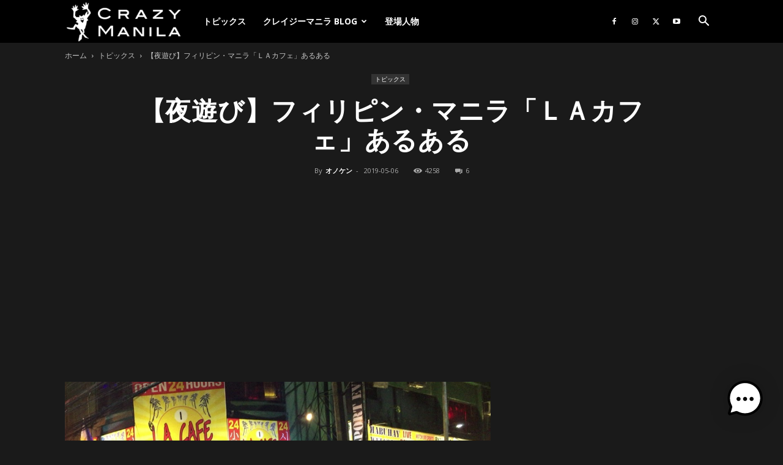

--- FILE ---
content_type: text/html; charset=UTF-8
request_url: https://crazy-manila.com/topics/12622.html
body_size: 116469
content:
<!doctype html >
<!--[if IE 8]>    <html class="ie8" lang="en"> <![endif]-->
<!--[if IE 9]>    <html class="ie9" lang="en"> <![endif]-->
<!--[if gt IE 8]><!--> <html dir="ltr" lang="ja" prefix="og: https://ogp.me/ns#"> <!--<![endif]-->
<head>
    <title>[夜遊び]フィリピン・マニラ「ＬＡカフェ」あるある</title>
    <meta charset="UTF-8" />
    <meta name="viewport" content="width=device-width, initial-scale=1.0">
    <link rel="pingback" href="https://crazy-manila.com/xmlrpc.php" />
    
		<!-- All in One SEO 4.9.2 - aioseo.com -->
	<meta name="description" content="フィリピンはマニラにあるＬＡカフェには非常に魅力的な場所です。おもしろいところもありますので、ＬＡカフェならではのあるあるを作ってみました！！" />
	<meta name="robots" content="max-image-preview:large" />
	<meta name="author" content="オノケン"/>
	<meta name="google-site-verification" content="2LAEzfucQHceoGr56ln_LjSbUr1F9kL1YEyW4VqY3Kg" />
	<meta name="msvalidate.01" content="3D8D33C388260F7BB077DD30120489C3" />
	<meta name="p:domain_verify" content="f23332fa8b345ac4d0684495d79a7c82" />
	<meta name="yandex-verification" content="4c325160d36e0a4f" />
	<meta name="keywords" content="laカフェ,マニラ,夜遊び" />
	<link rel="canonical" href="https://crazy-manila.com/topics/12622.html" />
	<meta name="generator" content="All in One SEO (AIOSEO) 4.9.2" />
		<meta property="og:locale" content="ja_JP" />
		<meta property="og:site_name" content="クレイジーマニラ" />
		<meta property="og:type" content="article" />
		<meta property="og:title" content="[夜遊び]フィリピン・マニラにあるＬＡカフェあるある" />
		<meta property="og:description" content="フィリピンはマニラにあるＬＡカフェには非常に魅力的な場所です。おもしろいところもありますので、ＬＡカフェならではのあるあるを作ってみました！！" />
		<meta property="og:url" content="https://crazy-manila.com/topics/12622.html" />
		<meta property="fb:admins" content="140177980121250,567705823621458,100023871454143" />
		<meta property="og:image" content="https://crazy-manila.com/wp-content/uploads/2019/05/IMG_1954.jpg" />
		<meta property="og:image:secure_url" content="https://crazy-manila.com/wp-content/uploads/2019/05/IMG_1954.jpg" />
		<meta property="og:image:width" content="1024" />
		<meta property="og:image:height" content="768" />
		<meta property="article:published_time" content="2019-05-06T07:32:19+00:00" />
		<meta property="article:modified_time" content="2019-05-16T11:08:31+00:00" />
		<meta property="article:publisher" content="https://www.facebook.com/Crazy-manila-567705823621458/" />
		<meta name="twitter:card" content="summary" />
		<meta name="twitter:site" content="@crazymanila" />
		<meta name="twitter:title" content="[夜遊び]フィリピン・マニラにあるＬＡカフェあるある" />
		<meta name="twitter:description" content="フィリピンはマニラにあるＬＡカフェには非常に魅力的な場所です。おもしろいところもありますので、ＬＡカフェならではのあるあるを作ってみました！！" />
		<meta name="twitter:creator" content="@crazymanila" />
		<meta name="twitter:image" content="https://crazy-manila.com/wp-content/uploads/2019/05/IMG_1954.jpg" />
		<script type="application/ld+json" class="aioseo-schema">
			{"@context":"https:\/\/schema.org","@graph":[{"@type":"Article","@id":"https:\/\/crazy-manila.com\/topics\/12622.html#article","name":"[\u591c\u904a\u3073]\u30d5\u30a3\u30ea\u30d4\u30f3\u30fb\u30de\u30cb\u30e9\u300c\uff2c\uff21\u30ab\u30d5\u30a7\u300d\u3042\u308b\u3042\u308b","headline":"\u3010\u591c\u904a\u3073\u3011\u30d5\u30a3\u30ea\u30d4\u30f3\u30fb\u30de\u30cb\u30e9\u300c\uff2c\uff21\u30ab\u30d5\u30a7\u300d\u3042\u308b\u3042\u308b","author":{"@id":"https:\/\/crazy-manila.com\/author\/ken_ono#author"},"publisher":{"@id":"https:\/\/crazy-manila.com\/#organization"},"image":{"@type":"ImageObject","url":"https:\/\/crazy-manila.com\/wp-content\/uploads\/2019\/05\/IMG_1954.jpg","width":1024,"height":768,"caption":"\u30de\u30cb\u30e9\u3000\u591c\u904a\u3073\u3000LA\u30ab\u30d5\u30a7"},"datePublished":"2019-05-06T16:32:19+09:00","dateModified":"2019-05-16T20:08:31+09:00","inLanguage":"ja","commentCount":6,"mainEntityOfPage":{"@id":"https:\/\/crazy-manila.com\/topics\/12622.html#webpage"},"isPartOf":{"@id":"https:\/\/crazy-manila.com\/topics\/12622.html#webpage"},"articleSection":"\u30c8\u30d4\u30c3\u30af\u30b9, LA\u30ab\u30d5\u30a7, \u30de\u30cb\u30e9, \u591c\u904a\u3073"},{"@type":"BreadcrumbList","@id":"https:\/\/crazy-manila.com\/topics\/12622.html#breadcrumblist","itemListElement":[{"@type":"ListItem","@id":"https:\/\/crazy-manila.com#listItem","position":1,"name":"Home","item":"https:\/\/crazy-manila.com","nextItem":{"@type":"ListItem","@id":"https:\/\/crazy-manila.com\/category\/topics#listItem","name":"\u30c8\u30d4\u30c3\u30af\u30b9"}},{"@type":"ListItem","@id":"https:\/\/crazy-manila.com\/category\/topics#listItem","position":2,"name":"\u30c8\u30d4\u30c3\u30af\u30b9","item":"https:\/\/crazy-manila.com\/category\/topics","nextItem":{"@type":"ListItem","@id":"https:\/\/crazy-manila.com\/topics\/12622.html#listItem","name":"\u3010\u591c\u904a\u3073\u3011\u30d5\u30a3\u30ea\u30d4\u30f3\u30fb\u30de\u30cb\u30e9\u300c\uff2c\uff21\u30ab\u30d5\u30a7\u300d\u3042\u308b\u3042\u308b"},"previousItem":{"@type":"ListItem","@id":"https:\/\/crazy-manila.com#listItem","name":"Home"}},{"@type":"ListItem","@id":"https:\/\/crazy-manila.com\/topics\/12622.html#listItem","position":3,"name":"\u3010\u591c\u904a\u3073\u3011\u30d5\u30a3\u30ea\u30d4\u30f3\u30fb\u30de\u30cb\u30e9\u300c\uff2c\uff21\u30ab\u30d5\u30a7\u300d\u3042\u308b\u3042\u308b","previousItem":{"@type":"ListItem","@id":"https:\/\/crazy-manila.com\/category\/topics#listItem","name":"\u30c8\u30d4\u30c3\u30af\u30b9"}}]},{"@type":"Organization","@id":"https:\/\/crazy-manila.com\/#organization","name":"\u30af\u30ec\u30a4\u30b8\u30fc\u30de\u30cb\u30e9","description":"\u30de\u30cb\u30e9\u3078\u306e\u65c5\u884c\u30d6\u30ed\u30b0\u3001\u30d5\u30a3\u30ea\u30d4\u30f3\u30d1\u30d6\u3084\u89b3\u5149\u30cd\u30bf\u3001\u591c\u904a\u3073\u306e\u65b9\u6cd5\u3001\u73fe\u5730\u3067\u306e\u30d3\u30b8\u30cd\u30b9\u306a\u3069\u69d8\u3005\u306a\u60c5\u5831\u3092\u767a\u4fe1\u3059\u308b\u30b5\u30a4\u30c8\u3002","url":"https:\/\/crazy-manila.com\/","sameAs":["https:\/\/www.facebook.com\/Crazy-manila-567705823621458\/","https:\/\/x.com\/crazymanila"]},{"@type":"Person","@id":"https:\/\/crazy-manila.com\/author\/ken_ono#author","url":"https:\/\/crazy-manila.com\/author\/ken_ono","name":"\u30aa\u30ce\u30b1\u30f3","image":{"@type":"ImageObject","@id":"https:\/\/crazy-manila.com\/topics\/12622.html#authorImage","url":"https:\/\/crazy-manila.com\/wp-content\/uploads\/2020\/07\/onoken_icon-300x225-1.jpg","width":96,"height":96,"caption":"\u30aa\u30ce\u30b1\u30f3"}},{"@type":"WebPage","@id":"https:\/\/crazy-manila.com\/topics\/12622.html#webpage","url":"https:\/\/crazy-manila.com\/topics\/12622.html","name":"[\u591c\u904a\u3073]\u30d5\u30a3\u30ea\u30d4\u30f3\u30fb\u30de\u30cb\u30e9\u300c\uff2c\uff21\u30ab\u30d5\u30a7\u300d\u3042\u308b\u3042\u308b","description":"\u30d5\u30a3\u30ea\u30d4\u30f3\u306f\u30de\u30cb\u30e9\u306b\u3042\u308b\uff2c\uff21\u30ab\u30d5\u30a7\u306b\u306f\u975e\u5e38\u306b\u9b45\u529b\u7684\u306a\u5834\u6240\u3067\u3059\u3002\u304a\u3082\u3057\u308d\u3044\u3068\u3053\u308d\u3082\u3042\u308a\u307e\u3059\u306e\u3067\u3001\uff2c\uff21\u30ab\u30d5\u30a7\u306a\u3089\u3067\u306f\u306e\u3042\u308b\u3042\u308b\u3092\u4f5c\u3063\u3066\u307f\u307e\u3057\u305f\uff01\uff01","inLanguage":"ja","isPartOf":{"@id":"https:\/\/crazy-manila.com\/#website"},"breadcrumb":{"@id":"https:\/\/crazy-manila.com\/topics\/12622.html#breadcrumblist"},"author":{"@id":"https:\/\/crazy-manila.com\/author\/ken_ono#author"},"creator":{"@id":"https:\/\/crazy-manila.com\/author\/ken_ono#author"},"image":{"@type":"ImageObject","url":"https:\/\/crazy-manila.com\/wp-content\/uploads\/2019\/05\/IMG_1954.jpg","@id":"https:\/\/crazy-manila.com\/topics\/12622.html\/#mainImage","width":1024,"height":768,"caption":"\u30de\u30cb\u30e9\u3000\u591c\u904a\u3073\u3000LA\u30ab\u30d5\u30a7"},"primaryImageOfPage":{"@id":"https:\/\/crazy-manila.com\/topics\/12622.html#mainImage"},"datePublished":"2019-05-06T16:32:19+09:00","dateModified":"2019-05-16T20:08:31+09:00"},{"@type":"WebSite","@id":"https:\/\/crazy-manila.com\/#website","url":"https:\/\/crazy-manila.com\/","name":"\u30af\u30ec\u30a4\u30b8\u30fc\u30de\u30cb\u30e9","description":"\u30de\u30cb\u30e9\u3078\u306e\u65c5\u884c\u30d6\u30ed\u30b0\u3001\u30d5\u30a3\u30ea\u30d4\u30f3\u30d1\u30d6\u3084\u89b3\u5149\u30cd\u30bf\u3001\u591c\u904a\u3073\u306e\u65b9\u6cd5\u3001\u73fe\u5730\u3067\u306e\u30d3\u30b8\u30cd\u30b9\u306a\u3069\u69d8\u3005\u306a\u60c5\u5831\u3092\u767a\u4fe1\u3059\u308b\u30b5\u30a4\u30c8\u3002","inLanguage":"ja","publisher":{"@id":"https:\/\/crazy-manila.com\/#organization"}}]}
		</script>
		<!-- All in One SEO -->

<link rel="icon" type="image/png" href="https://crazy-manila.com/wp-content/uploads/2018/03/favicon_up_16.png"><link rel="apple-touch-icon" sizes="76x76" href="https://crazy-manila.com/wp-content/uploads/2018/03/favi_ios_76.png"/><link rel="apple-touch-icon" sizes="120x120" href="https://crazy-manila.com/wp-content/uploads/2018/03/favi_ios_120.png"/><link rel="apple-touch-icon" sizes="152x152" href="https://crazy-manila.com/wp-content/uploads/2018/03/favi_ios_152.png"/><link rel="apple-touch-icon" sizes="114x114" href="https://crazy-manila.com/wp-content/uploads/2018/03/favi_ios_114.png"/><link rel="apple-touch-icon" sizes="144x144" href="https://crazy-manila.com/wp-content/uploads/2018/03/favi_ios_144.png"/><link rel='dns-prefetch' href='//fonts.googleapis.com' />
<link rel="alternate" type="application/rss+xml" title="クレイジーマニラ &raquo; フィード" href="https://crazy-manila.com/feed" />
<link rel="alternate" type="application/rss+xml" title="クレイジーマニラ &raquo; コメントフィード" href="https://crazy-manila.com/comments/feed" />
<link rel="alternate" type="application/rss+xml" title="クレイジーマニラ &raquo; 【夜遊び】フィリピン・マニラ「ＬＡカフェ」あるある のコメントのフィード" href="https://crazy-manila.com/topics/12622.html/feed" />
<link rel="alternate" title="oEmbed (JSON)" type="application/json+oembed" href="https://crazy-manila.com/wp-json/oembed/1.0/embed?url=https%3A%2F%2Fcrazy-manila.com%2Ftopics%2F12622.html" />
<link rel="alternate" title="oEmbed (XML)" type="text/xml+oembed" href="https://crazy-manila.com/wp-json/oembed/1.0/embed?url=https%3A%2F%2Fcrazy-manila.com%2Ftopics%2F12622.html&#038;format=xml" />
<style id='wp-img-auto-sizes-contain-inline-css' type='text/css'>
img:is([sizes=auto i],[sizes^="auto," i]){contain-intrinsic-size:3000px 1500px}
/*# sourceURL=wp-img-auto-sizes-contain-inline-css */
</style>
<style id='wp-emoji-styles-inline-css' type='text/css'>

	img.wp-smiley, img.emoji {
		display: inline !important;
		border: none !important;
		box-shadow: none !important;
		height: 1em !important;
		width: 1em !important;
		margin: 0 0.07em !important;
		vertical-align: -0.1em !important;
		background: none !important;
		padding: 0 !important;
	}
/*# sourceURL=wp-emoji-styles-inline-css */
</style>
<style id='wp-block-library-inline-css' type='text/css'>
:root{--wp-block-synced-color:#7a00df;--wp-block-synced-color--rgb:122,0,223;--wp-bound-block-color:var(--wp-block-synced-color);--wp-editor-canvas-background:#ddd;--wp-admin-theme-color:#007cba;--wp-admin-theme-color--rgb:0,124,186;--wp-admin-theme-color-darker-10:#006ba1;--wp-admin-theme-color-darker-10--rgb:0,107,160.5;--wp-admin-theme-color-darker-20:#005a87;--wp-admin-theme-color-darker-20--rgb:0,90,135;--wp-admin-border-width-focus:2px}@media (min-resolution:192dpi){:root{--wp-admin-border-width-focus:1.5px}}.wp-element-button{cursor:pointer}:root .has-very-light-gray-background-color{background-color:#eee}:root .has-very-dark-gray-background-color{background-color:#313131}:root .has-very-light-gray-color{color:#eee}:root .has-very-dark-gray-color{color:#313131}:root .has-vivid-green-cyan-to-vivid-cyan-blue-gradient-background{background:linear-gradient(135deg,#00d084,#0693e3)}:root .has-purple-crush-gradient-background{background:linear-gradient(135deg,#34e2e4,#4721fb 50%,#ab1dfe)}:root .has-hazy-dawn-gradient-background{background:linear-gradient(135deg,#faaca8,#dad0ec)}:root .has-subdued-olive-gradient-background{background:linear-gradient(135deg,#fafae1,#67a671)}:root .has-atomic-cream-gradient-background{background:linear-gradient(135deg,#fdd79a,#004a59)}:root .has-nightshade-gradient-background{background:linear-gradient(135deg,#330968,#31cdcf)}:root .has-midnight-gradient-background{background:linear-gradient(135deg,#020381,#2874fc)}:root{--wp--preset--font-size--normal:16px;--wp--preset--font-size--huge:42px}.has-regular-font-size{font-size:1em}.has-larger-font-size{font-size:2.625em}.has-normal-font-size{font-size:var(--wp--preset--font-size--normal)}.has-huge-font-size{font-size:var(--wp--preset--font-size--huge)}.has-text-align-center{text-align:center}.has-text-align-left{text-align:left}.has-text-align-right{text-align:right}.has-fit-text{white-space:nowrap!important}#end-resizable-editor-section{display:none}.aligncenter{clear:both}.items-justified-left{justify-content:flex-start}.items-justified-center{justify-content:center}.items-justified-right{justify-content:flex-end}.items-justified-space-between{justify-content:space-between}.screen-reader-text{border:0;clip-path:inset(50%);height:1px;margin:-1px;overflow:hidden;padding:0;position:absolute;width:1px;word-wrap:normal!important}.screen-reader-text:focus{background-color:#ddd;clip-path:none;color:#444;display:block;font-size:1em;height:auto;left:5px;line-height:normal;padding:15px 23px 14px;text-decoration:none;top:5px;width:auto;z-index:100000}html :where(.has-border-color){border-style:solid}html :where([style*=border-top-color]){border-top-style:solid}html :where([style*=border-right-color]){border-right-style:solid}html :where([style*=border-bottom-color]){border-bottom-style:solid}html :where([style*=border-left-color]){border-left-style:solid}html :where([style*=border-width]){border-style:solid}html :where([style*=border-top-width]){border-top-style:solid}html :where([style*=border-right-width]){border-right-style:solid}html :where([style*=border-bottom-width]){border-bottom-style:solid}html :where([style*=border-left-width]){border-left-style:solid}html :where(img[class*=wp-image-]){height:auto;max-width:100%}:where(figure){margin:0 0 1em}html :where(.is-position-sticky){--wp-admin--admin-bar--position-offset:var(--wp-admin--admin-bar--height,0px)}@media screen and (max-width:600px){html :where(.is-position-sticky){--wp-admin--admin-bar--position-offset:0px}}

/*# sourceURL=wp-block-library-inline-css */
</style><style id='global-styles-inline-css' type='text/css'>
:root{--wp--preset--aspect-ratio--square: 1;--wp--preset--aspect-ratio--4-3: 4/3;--wp--preset--aspect-ratio--3-4: 3/4;--wp--preset--aspect-ratio--3-2: 3/2;--wp--preset--aspect-ratio--2-3: 2/3;--wp--preset--aspect-ratio--16-9: 16/9;--wp--preset--aspect-ratio--9-16: 9/16;--wp--preset--color--black: #000000;--wp--preset--color--cyan-bluish-gray: #abb8c3;--wp--preset--color--white: #ffffff;--wp--preset--color--pale-pink: #f78da7;--wp--preset--color--vivid-red: #cf2e2e;--wp--preset--color--luminous-vivid-orange: #ff6900;--wp--preset--color--luminous-vivid-amber: #fcb900;--wp--preset--color--light-green-cyan: #7bdcb5;--wp--preset--color--vivid-green-cyan: #00d084;--wp--preset--color--pale-cyan-blue: #8ed1fc;--wp--preset--color--vivid-cyan-blue: #0693e3;--wp--preset--color--vivid-purple: #9b51e0;--wp--preset--gradient--vivid-cyan-blue-to-vivid-purple: linear-gradient(135deg,rgb(6,147,227) 0%,rgb(155,81,224) 100%);--wp--preset--gradient--light-green-cyan-to-vivid-green-cyan: linear-gradient(135deg,rgb(122,220,180) 0%,rgb(0,208,130) 100%);--wp--preset--gradient--luminous-vivid-amber-to-luminous-vivid-orange: linear-gradient(135deg,rgb(252,185,0) 0%,rgb(255,105,0) 100%);--wp--preset--gradient--luminous-vivid-orange-to-vivid-red: linear-gradient(135deg,rgb(255,105,0) 0%,rgb(207,46,46) 100%);--wp--preset--gradient--very-light-gray-to-cyan-bluish-gray: linear-gradient(135deg,rgb(238,238,238) 0%,rgb(169,184,195) 100%);--wp--preset--gradient--cool-to-warm-spectrum: linear-gradient(135deg,rgb(74,234,220) 0%,rgb(151,120,209) 20%,rgb(207,42,186) 40%,rgb(238,44,130) 60%,rgb(251,105,98) 80%,rgb(254,248,76) 100%);--wp--preset--gradient--blush-light-purple: linear-gradient(135deg,rgb(255,206,236) 0%,rgb(152,150,240) 100%);--wp--preset--gradient--blush-bordeaux: linear-gradient(135deg,rgb(254,205,165) 0%,rgb(254,45,45) 50%,rgb(107,0,62) 100%);--wp--preset--gradient--luminous-dusk: linear-gradient(135deg,rgb(255,203,112) 0%,rgb(199,81,192) 50%,rgb(65,88,208) 100%);--wp--preset--gradient--pale-ocean: linear-gradient(135deg,rgb(255,245,203) 0%,rgb(182,227,212) 50%,rgb(51,167,181) 100%);--wp--preset--gradient--electric-grass: linear-gradient(135deg,rgb(202,248,128) 0%,rgb(113,206,126) 100%);--wp--preset--gradient--midnight: linear-gradient(135deg,rgb(2,3,129) 0%,rgb(40,116,252) 100%);--wp--preset--font-size--small: 11px;--wp--preset--font-size--medium: 20px;--wp--preset--font-size--large: 32px;--wp--preset--font-size--x-large: 42px;--wp--preset--font-size--regular: 15px;--wp--preset--font-size--larger: 50px;--wp--preset--spacing--20: 0.44rem;--wp--preset--spacing--30: 0.67rem;--wp--preset--spacing--40: 1rem;--wp--preset--spacing--50: 1.5rem;--wp--preset--spacing--60: 2.25rem;--wp--preset--spacing--70: 3.38rem;--wp--preset--spacing--80: 5.06rem;--wp--preset--shadow--natural: 6px 6px 9px rgba(0, 0, 0, 0.2);--wp--preset--shadow--deep: 12px 12px 50px rgba(0, 0, 0, 0.4);--wp--preset--shadow--sharp: 6px 6px 0px rgba(0, 0, 0, 0.2);--wp--preset--shadow--outlined: 6px 6px 0px -3px rgb(255, 255, 255), 6px 6px rgb(0, 0, 0);--wp--preset--shadow--crisp: 6px 6px 0px rgb(0, 0, 0);}:where(.is-layout-flex){gap: 0.5em;}:where(.is-layout-grid){gap: 0.5em;}body .is-layout-flex{display: flex;}.is-layout-flex{flex-wrap: wrap;align-items: center;}.is-layout-flex > :is(*, div){margin: 0;}body .is-layout-grid{display: grid;}.is-layout-grid > :is(*, div){margin: 0;}:where(.wp-block-columns.is-layout-flex){gap: 2em;}:where(.wp-block-columns.is-layout-grid){gap: 2em;}:where(.wp-block-post-template.is-layout-flex){gap: 1.25em;}:where(.wp-block-post-template.is-layout-grid){gap: 1.25em;}.has-black-color{color: var(--wp--preset--color--black) !important;}.has-cyan-bluish-gray-color{color: var(--wp--preset--color--cyan-bluish-gray) !important;}.has-white-color{color: var(--wp--preset--color--white) !important;}.has-pale-pink-color{color: var(--wp--preset--color--pale-pink) !important;}.has-vivid-red-color{color: var(--wp--preset--color--vivid-red) !important;}.has-luminous-vivid-orange-color{color: var(--wp--preset--color--luminous-vivid-orange) !important;}.has-luminous-vivid-amber-color{color: var(--wp--preset--color--luminous-vivid-amber) !important;}.has-light-green-cyan-color{color: var(--wp--preset--color--light-green-cyan) !important;}.has-vivid-green-cyan-color{color: var(--wp--preset--color--vivid-green-cyan) !important;}.has-pale-cyan-blue-color{color: var(--wp--preset--color--pale-cyan-blue) !important;}.has-vivid-cyan-blue-color{color: var(--wp--preset--color--vivid-cyan-blue) !important;}.has-vivid-purple-color{color: var(--wp--preset--color--vivid-purple) !important;}.has-black-background-color{background-color: var(--wp--preset--color--black) !important;}.has-cyan-bluish-gray-background-color{background-color: var(--wp--preset--color--cyan-bluish-gray) !important;}.has-white-background-color{background-color: var(--wp--preset--color--white) !important;}.has-pale-pink-background-color{background-color: var(--wp--preset--color--pale-pink) !important;}.has-vivid-red-background-color{background-color: var(--wp--preset--color--vivid-red) !important;}.has-luminous-vivid-orange-background-color{background-color: var(--wp--preset--color--luminous-vivid-orange) !important;}.has-luminous-vivid-amber-background-color{background-color: var(--wp--preset--color--luminous-vivid-amber) !important;}.has-light-green-cyan-background-color{background-color: var(--wp--preset--color--light-green-cyan) !important;}.has-vivid-green-cyan-background-color{background-color: var(--wp--preset--color--vivid-green-cyan) !important;}.has-pale-cyan-blue-background-color{background-color: var(--wp--preset--color--pale-cyan-blue) !important;}.has-vivid-cyan-blue-background-color{background-color: var(--wp--preset--color--vivid-cyan-blue) !important;}.has-vivid-purple-background-color{background-color: var(--wp--preset--color--vivid-purple) !important;}.has-black-border-color{border-color: var(--wp--preset--color--black) !important;}.has-cyan-bluish-gray-border-color{border-color: var(--wp--preset--color--cyan-bluish-gray) !important;}.has-white-border-color{border-color: var(--wp--preset--color--white) !important;}.has-pale-pink-border-color{border-color: var(--wp--preset--color--pale-pink) !important;}.has-vivid-red-border-color{border-color: var(--wp--preset--color--vivid-red) !important;}.has-luminous-vivid-orange-border-color{border-color: var(--wp--preset--color--luminous-vivid-orange) !important;}.has-luminous-vivid-amber-border-color{border-color: var(--wp--preset--color--luminous-vivid-amber) !important;}.has-light-green-cyan-border-color{border-color: var(--wp--preset--color--light-green-cyan) !important;}.has-vivid-green-cyan-border-color{border-color: var(--wp--preset--color--vivid-green-cyan) !important;}.has-pale-cyan-blue-border-color{border-color: var(--wp--preset--color--pale-cyan-blue) !important;}.has-vivid-cyan-blue-border-color{border-color: var(--wp--preset--color--vivid-cyan-blue) !important;}.has-vivid-purple-border-color{border-color: var(--wp--preset--color--vivid-purple) !important;}.has-vivid-cyan-blue-to-vivid-purple-gradient-background{background: var(--wp--preset--gradient--vivid-cyan-blue-to-vivid-purple) !important;}.has-light-green-cyan-to-vivid-green-cyan-gradient-background{background: var(--wp--preset--gradient--light-green-cyan-to-vivid-green-cyan) !important;}.has-luminous-vivid-amber-to-luminous-vivid-orange-gradient-background{background: var(--wp--preset--gradient--luminous-vivid-amber-to-luminous-vivid-orange) !important;}.has-luminous-vivid-orange-to-vivid-red-gradient-background{background: var(--wp--preset--gradient--luminous-vivid-orange-to-vivid-red) !important;}.has-very-light-gray-to-cyan-bluish-gray-gradient-background{background: var(--wp--preset--gradient--very-light-gray-to-cyan-bluish-gray) !important;}.has-cool-to-warm-spectrum-gradient-background{background: var(--wp--preset--gradient--cool-to-warm-spectrum) !important;}.has-blush-light-purple-gradient-background{background: var(--wp--preset--gradient--blush-light-purple) !important;}.has-blush-bordeaux-gradient-background{background: var(--wp--preset--gradient--blush-bordeaux) !important;}.has-luminous-dusk-gradient-background{background: var(--wp--preset--gradient--luminous-dusk) !important;}.has-pale-ocean-gradient-background{background: var(--wp--preset--gradient--pale-ocean) !important;}.has-electric-grass-gradient-background{background: var(--wp--preset--gradient--electric-grass) !important;}.has-midnight-gradient-background{background: var(--wp--preset--gradient--midnight) !important;}.has-small-font-size{font-size: var(--wp--preset--font-size--small) !important;}.has-medium-font-size{font-size: var(--wp--preset--font-size--medium) !important;}.has-large-font-size{font-size: var(--wp--preset--font-size--large) !important;}.has-x-large-font-size{font-size: var(--wp--preset--font-size--x-large) !important;}
/*# sourceURL=global-styles-inline-css */
</style>

<style id='classic-theme-styles-inline-css' type='text/css'>
/*! This file is auto-generated */
.wp-block-button__link{color:#fff;background-color:#32373c;border-radius:9999px;box-shadow:none;text-decoration:none;padding:calc(.667em + 2px) calc(1.333em + 2px);font-size:1.125em}.wp-block-file__button{background:#32373c;color:#fff;text-decoration:none}
/*# sourceURL=/wp-includes/css/classic-themes.min.css */
</style>
<link rel='stylesheet' id='ppress-frontend-css' href='https://crazy-manila.com/wp-content/plugins/wp-user-avatar/assets/css/frontend.min.css?ver=4.16.8' type='text/css' media='all' />
<link rel='stylesheet' id='ppress-flatpickr-css' href='https://crazy-manila.com/wp-content/plugins/wp-user-avatar/assets/flatpickr/flatpickr.min.css?ver=4.16.8' type='text/css' media='all' />
<link rel='stylesheet' id='ppress-select2-css' href='https://crazy-manila.com/wp-content/plugins/wp-user-avatar/assets/select2/select2.min.css?ver=6.9' type='text/css' media='all' />
<link rel='stylesheet' id='mwai_chatbot_theme_timeless-css' href='https://crazy-manila.com/wp-content/plugins/ai-engine/themes/timeless.css?ver=1767529020' type='text/css' media='all' />
<link rel='stylesheet' id='td-plugin-multi-purpose-css' href='https://crazy-manila.com/wp-content/plugins/td-composer/td-multi-purpose/style.css?ver=7cd248d7ca13c255207c3f8b916c3f00' type='text/css' media='all' />
<link rel='stylesheet' id='google-fonts-style-css' href='https://fonts.googleapis.com/css?family=Open+Sans%3A400%2C600%2C700%7CRoboto%3A400%2C600%2C700&#038;display=swap&#038;ver=12.7.3' type='text/css' media='all' />
<link rel='stylesheet' id='td-theme-css' href='https://crazy-manila.com/wp-content/themes/Newspaper/style.css?ver=12.7.3' type='text/css' media='all' />
<style id='td-theme-inline-css' type='text/css'>@media (max-width:767px){.td-header-desktop-wrap{display:none}}@media (min-width:767px){.td-header-mobile-wrap{display:none}}</style>
<link rel='stylesheet' id='td-legacy-framework-front-style-css' href='https://crazy-manila.com/wp-content/plugins/td-composer/legacy/Newspaper/assets/css/td_legacy_main.css?ver=7cd248d7ca13c255207c3f8b916c3f00' type='text/css' media='all' />
<link rel='stylesheet' id='td-standard-pack-framework-front-style-css' href='https://crazy-manila.com/wp-content/plugins/td-standard-pack/Newspaper/assets/css/td_standard_pack_main.css?ver=c12e6da63ed2f212e87e44e5e9b9a302' type='text/css' media='all' />
<link rel='stylesheet' id='td-theme-demo-style-css' href='https://crazy-manila.com/wp-content/plugins/td-composer/legacy/Newspaper/includes/demos/black/demo_style.css?ver=12.7.3' type='text/css' media='all' />
<link rel='stylesheet' id='tdb_style_cloud_templates_front-css' href='https://crazy-manila.com/wp-content/plugins/td-cloud-library/assets/css/tdb_main.css?ver=6127d3b6131f900b2e62bb855b13dc3b' type='text/css' media='all' />
<script type="text/javascript" src="https://crazy-manila.com/wp-includes/js/jquery/jquery.min.js?ver=3.7.1" id="jquery-core-js"></script>
<script type="text/javascript" src="https://crazy-manila.com/wp-includes/js/jquery/jquery-migrate.min.js?ver=3.4.1" id="jquery-migrate-js"></script>
<script type="text/javascript" src="https://crazy-manila.com/wp-content/plugins/wp-user-avatar/assets/flatpickr/flatpickr.min.js?ver=4.16.8" id="ppress-flatpickr-js"></script>
<script type="text/javascript" src="https://crazy-manila.com/wp-content/plugins/wp-user-avatar/assets/select2/select2.min.js?ver=4.16.8" id="ppress-select2-js"></script>
<script type="text/javascript" src="https://crazy-manila.com/wp-includes/js/dist/vendor/react.min.js?ver=18.3.1.1" id="react-js"></script>
<script type="text/javascript" src="https://crazy-manila.com/wp-includes/js/dist/vendor/react-dom.min.js?ver=18.3.1.1" id="react-dom-js"></script>
<script type="text/javascript" src="https://crazy-manila.com/wp-includes/js/dist/escape-html.min.js?ver=6561a406d2d232a6fbd2" id="wp-escape-html-js"></script>
<script type="text/javascript" src="https://crazy-manila.com/wp-includes/js/dist/element.min.js?ver=6a582b0c827fa25df3dd" id="wp-element-js"></script>
<script type="text/javascript" src="https://crazy-manila.com/wp-content/plugins/ai-engine/app/chatbot.js?ver=1767529020" id="mwai_chatbot-js"></script>
<link rel="https://api.w.org/" href="https://crazy-manila.com/wp-json/" /><link rel="alternate" title="JSON" type="application/json" href="https://crazy-manila.com/wp-json/wp/v2/posts/12622" /><link rel="EditURI" type="application/rsd+xml" title="RSD" href="https://crazy-manila.com/xmlrpc.php?rsd" />
<meta name="generator" content="WordPress 6.9" />
<link rel='shortlink' href='https://crazy-manila.com/?p=12622' />
    <script>
        window.tdb_global_vars = {"wpRestUrl":"https:\/\/crazy-manila.com\/wp-json\/","permalinkStructure":"\/%category%\/%post_id%.html"};
        window.tdb_p_autoload_vars = {"isAjax":false,"isAdminBarShowing":false,"autoloadStatus":"off","origPostEditUrl":null};
    </script>
    
    <style id="tdb-global-colors">:root{--accent-color:#fff}</style>

    
	
<!-- JS generated by theme -->

<script type="text/javascript" id="td-generated-header-js">
    
    

	    var tdBlocksArray = []; //here we store all the items for the current page

	    // td_block class - each ajax block uses a object of this class for requests
	    function tdBlock() {
		    this.id = '';
		    this.block_type = 1; //block type id (1-234 etc)
		    this.atts = '';
		    this.td_column_number = '';
		    this.td_current_page = 1; //
		    this.post_count = 0; //from wp
		    this.found_posts = 0; //from wp
		    this.max_num_pages = 0; //from wp
		    this.td_filter_value = ''; //current live filter value
		    this.is_ajax_running = false;
		    this.td_user_action = ''; // load more or infinite loader (used by the animation)
		    this.header_color = '';
		    this.ajax_pagination_infinite_stop = ''; //show load more at page x
	    }

        // td_js_generator - mini detector
        ( function () {
            var htmlTag = document.getElementsByTagName("html")[0];

	        if ( navigator.userAgent.indexOf("MSIE 10.0") > -1 ) {
                htmlTag.className += ' ie10';
            }

            if ( !!navigator.userAgent.match(/Trident.*rv\:11\./) ) {
                htmlTag.className += ' ie11';
            }

	        if ( navigator.userAgent.indexOf("Edge") > -1 ) {
                htmlTag.className += ' ieEdge';
            }

            if ( /(iPad|iPhone|iPod)/g.test(navigator.userAgent) ) {
                htmlTag.className += ' td-md-is-ios';
            }

            var user_agent = navigator.userAgent.toLowerCase();
            if ( user_agent.indexOf("android") > -1 ) {
                htmlTag.className += ' td-md-is-android';
            }

            if ( -1 !== navigator.userAgent.indexOf('Mac OS X')  ) {
                htmlTag.className += ' td-md-is-os-x';
            }

            if ( /chrom(e|ium)/.test(navigator.userAgent.toLowerCase()) ) {
               htmlTag.className += ' td-md-is-chrome';
            }

            if ( -1 !== navigator.userAgent.indexOf('Firefox') ) {
                htmlTag.className += ' td-md-is-firefox';
            }

            if ( -1 !== navigator.userAgent.indexOf('Safari') && -1 === navigator.userAgent.indexOf('Chrome') ) {
                htmlTag.className += ' td-md-is-safari';
            }

            if( -1 !== navigator.userAgent.indexOf('IEMobile') ){
                htmlTag.className += ' td-md-is-iemobile';
            }

        })();

        var tdLocalCache = {};

        ( function () {
            "use strict";

            tdLocalCache = {
                data: {},
                remove: function (resource_id) {
                    delete tdLocalCache.data[resource_id];
                },
                exist: function (resource_id) {
                    return tdLocalCache.data.hasOwnProperty(resource_id) && tdLocalCache.data[resource_id] !== null;
                },
                get: function (resource_id) {
                    return tdLocalCache.data[resource_id];
                },
                set: function (resource_id, cachedData) {
                    tdLocalCache.remove(resource_id);
                    tdLocalCache.data[resource_id] = cachedData;
                }
            };
        })();

    
    
var td_viewport_interval_list=[{"limitBottom":767,"sidebarWidth":228},{"limitBottom":1018,"sidebarWidth":300},{"limitBottom":1140,"sidebarWidth":324}];
var td_animation_stack_effect="type1";
var tds_animation_stack=true;
var td_animation_stack_specific_selectors=".entry-thumb, img[class*=\"wp-image-\"], a.td-sml-link-to-image > img, .td-lazy-img";
var td_animation_stack_general_selectors=".td-animation-stack .entry-thumb, .post .entry-thumb, .post img[class*=\"wp-image-\"], .post a.td-sml-link-to-image > img, .td-animation-stack .td-lazy-img";
var tdc_is_installed="yes";
var tdc_domain_active=false;
var td_ajax_url="https:\/\/crazy-manila.com\/wp-admin\/admin-ajax.php?td_theme_name=Newspaper&v=12.7.3";
var td_get_template_directory_uri="https:\/\/crazy-manila.com\/wp-content\/plugins\/td-composer\/legacy\/common";
var tds_snap_menu="smart_snap_always";
var tds_logo_on_sticky="show_header_logo";
var tds_header_style="5";
var td_please_wait="\u304a\u5f85\u3061\u304f\u3060\u3055\u3044";
var td_email_user_pass_incorrect="\u30e6\u30fc\u30b6\u30fc\u304b\u30d1\u30b9\u30ef\u30fc\u30c9\u304c\u9593\u9055\u3063\u3066\u307e\u3059\uff01";
var td_email_user_incorrect="E\u30e1\u30fc\u30eb\u304b\u30e6\u30fc\u30b6\u540d\u304c\u9593\u9055\u3063\u3066\u307e\u3059\uff01";
var td_email_incorrect="E\u30e1\u30fc\u30eb\u304c\u9593\u9055\u3063\u3066\u307e\u3059\uff01";
var td_user_incorrect="Username incorrect!";
var td_email_user_empty="Email or username empty!";
var td_pass_empty="Pass empty!";
var td_pass_pattern_incorrect="Invalid Pass Pattern!";
var td_retype_pass_incorrect="Retyped Pass incorrect!";
var tds_more_articles_on_post_enable="show";
var tds_more_articles_on_post_time_to_wait="";
var tds_more_articles_on_post_pages_distance_from_top=0;
var tds_captcha="";
var tds_theme_color_site_wide="#385c7b";
var tds_smart_sidebar="enabled";
var tdThemeName="Newspaper";
var tdThemeNameWl="Newspaper";
var td_magnific_popup_translation_tPrev="\u524d\uff08\u5de6\u30a2\u30ed\u30fc\u3000\u30ad\u30fc\uff09";
var td_magnific_popup_translation_tNext="\u6b21\uff08\u53f3\u30a2\u30ed\u30fc\u3000\u30ad\u30fc\uff09";
var td_magnific_popup_translation_tCounter="\uff05curr%\u306e\uff05total\uff05";
var td_magnific_popup_translation_ajax_tError="\uff05url%\u306e\u30b3\u30f3\u30c6\u30f3\u30c4\u306f\u30ed\u30fc\u30c9\u3067\u304d\u307e\u305b\u3093\u3067\u3057\u305f\u3002";
var td_magnific_popup_translation_image_tError="#\uff05curr%\u304b\u3089\u306e\u753b\u50cf\u306f\u30ed\u30fc\u30c9\u3067\u304d\u307e\u305b\u3093\u3067\u3057\u305f\u3002";
var tdBlockNonce="0c5295e784";
var tdMobileMenu="enabled";
var tdMobileSearch="enabled";
var tdDateNamesI18n={"month_names":["1\u6708","2\u6708","3\u6708","4\u6708","5\u6708","6\u6708","7\u6708","8\u6708","9\u6708","10\u6708","11\u6708","12\u6708"],"month_names_short":["1\u6708","2\u6708","3\u6708","4\u6708","5\u6708","6\u6708","7\u6708","8\u6708","9\u6708","10\u6708","11\u6708","12\u6708"],"day_names":["\u65e5\u66dc\u65e5","\u6708\u66dc\u65e5","\u706b\u66dc\u65e5","\u6c34\u66dc\u65e5","\u6728\u66dc\u65e5","\u91d1\u66dc\u65e5","\u571f\u66dc\u65e5"],"day_names_short":["\u65e5","\u6708","\u706b","\u6c34","\u6728","\u91d1","\u571f"]};
var tdb_modal_confirm="\u4fdd\u5b58";
var tdb_modal_cancel="\u30ad\u30e3\u30f3\u30bb\u30eb";
var tdb_modal_confirm_alt="\u306f\u3044";
var tdb_modal_cancel_alt="\u3044\u3044\u3048";
var td_deploy_mode="deploy";
var td_ad_background_click_link="";
var td_ad_background_click_target="";
</script>


<!-- Header style compiled by theme -->

<style>.td-header-wrap .black-menu .sf-menu>.current-menu-item>a,.td-header-wrap .black-menu .sf-menu>.current-menu-ancestor>a,.td-header-wrap .black-menu .sf-menu>.current-category-ancestor>a,.td-header-wrap .black-menu .sf-menu>li>a:hover,.td-header-wrap .black-menu .sf-menu>.sfHover>a,.sf-menu>.current-menu-item>a:after,.sf-menu>.current-menu-ancestor>a:after,.sf-menu>.current-category-ancestor>a:after,.sf-menu>li:hover>a:after,.sf-menu>.sfHover>a:after,.header-search-wrap .td-drop-down-search:after,.header-search-wrap .td-drop-down-search .btn:hover,input[type=submit]:hover,.td-read-more a,.td-post-category:hover,.td_top_authors .td-active .td-author-post-count,.td_top_authors .td-active .td-author-comments-count,.td_top_authors .td_mod_wrap:hover .td-author-post-count,.td_top_authors .td_mod_wrap:hover .td-author-comments-count,.td-404-sub-sub-title a:hover,.td-search-form-widget .wpb_button:hover,.td-rating-bar-wrap div,.dropcap,.td_wrapper_video_playlist .td_video_controls_playlist_wrapper,.wpb_default,.wpb_default:hover,.td-left-smart-list:hover,.td-right-smart-list:hover,#bbpress-forums button:hover,.bbp_widget_login .button:hover,.td-footer-wrapper .td-post-category,.td-footer-wrapper .widget_product_search input[type="submit"]:hover,.single-product .product .summary .cart .button:hover,.td-next-prev-wrap a:hover,.td-load-more-wrap a:hover,.td-post-small-box a:hover,.page-nav .current,.page-nav:first-child>div,#bbpress-forums .bbp-pagination .current,#bbpress-forums #bbp-single-user-details #bbp-user-navigation li.current a,.td-theme-slider:hover .slide-meta-cat a,a.vc_btn-black:hover,.td-trending-now-wrapper:hover .td-trending-now-title,.td-scroll-up,.td-smart-list-button:hover,.td-weather-information:before,.td-weather-week:before,.td_block_exchange .td-exchange-header:before,.td-pulldown-syle-2 .td-subcat-dropdown ul:after,.td_block_template_9 .td-block-title:after,.td_block_template_15 .td-block-title:before,div.wpforms-container .wpforms-form div.wpforms-submit-container button[type=submit],.td-close-video-fixed{background-color:#385c7b}.td_block_template_4 .td-related-title .td-cur-simple-item:before{border-color:#385c7b transparent transparent transparent!important}.td_block_template_4 .td-related-title .td-cur-simple-item,.td_block_template_3 .td-related-title .td-cur-simple-item,.td_block_template_9 .td-related-title:after{background-color:#385c7b}a,cite a:hover,.td-page-content blockquote p,.td-post-content blockquote p,.mce-content-body blockquote p,.comment-content blockquote p,.wpb_text_column blockquote p,.td_block_text_with_title blockquote p,.td_module_wrap:hover .entry-title a,.td-subcat-filter .td-subcat-list a:hover,.td-subcat-filter .td-subcat-dropdown a:hover,.td_quote_on_blocks,.dropcap2,.dropcap3,.td_top_authors .td-active .td-authors-name a,.td_top_authors .td_mod_wrap:hover .td-authors-name a,.td-post-next-prev-content a:hover,.author-box-wrap .td-author-social a:hover,.td-author-name a:hover,.td-author-url a:hover,.comment-reply-link:hover,.logged-in-as a:hover,#cancel-comment-reply-link:hover,.td-search-query,.widget a:hover,.td_wp_recentcomments a:hover,.archive .widget_archive .current,.archive .widget_archive .current a,.widget_calendar tfoot a:hover,#bbpress-forums li.bbp-header .bbp-reply-content span a:hover,#bbpress-forums .bbp-forum-freshness a:hover,#bbpress-forums .bbp-topic-freshness a:hover,#bbpress-forums .bbp-forums-list li a:hover,#bbpress-forums .bbp-forum-title:hover,#bbpress-forums .bbp-topic-permalink:hover,#bbpress-forums .bbp-topic-started-by a:hover,#bbpress-forums .bbp-topic-started-in a:hover,#bbpress-forums .bbp-body .super-sticky li.bbp-topic-title .bbp-topic-permalink,#bbpress-forums .bbp-body .sticky li.bbp-topic-title .bbp-topic-permalink,.widget_display_replies .bbp-author-name,.widget_display_topics .bbp-author-name,.td-subfooter-menu li a:hover,a.vc_btn-black:hover,.td-smart-list-dropdown-wrap .td-smart-list-button:hover,.td-instagram-user a,.td-block-title-wrap .td-wrapper-pulldown-filter .td-pulldown-filter-display-option:hover,.td-block-title-wrap .td-wrapper-pulldown-filter .td-pulldown-filter-display-option:hover i,.td-block-title-wrap .td-wrapper-pulldown-filter .td-pulldown-filter-link:hover,.td-block-title-wrap .td-wrapper-pulldown-filter .td-pulldown-filter-item .td-cur-simple-item,.td_block_template_2 .td-related-title .td-cur-simple-item,.td_block_template_5 .td-related-title .td-cur-simple-item,.td_block_template_6 .td-related-title .td-cur-simple-item,.td_block_template_7 .td-related-title .td-cur-simple-item,.td_block_template_8 .td-related-title .td-cur-simple-item,.td_block_template_9 .td-related-title .td-cur-simple-item,.td_block_template_10 .td-related-title .td-cur-simple-item,.td_block_template_11 .td-related-title .td-cur-simple-item,.td_block_template_12 .td-related-title .td-cur-simple-item,.td_block_template_13 .td-related-title .td-cur-simple-item,.td_block_template_14 .td-related-title .td-cur-simple-item,.td_block_template_15 .td-related-title .td-cur-simple-item,.td_block_template_16 .td-related-title .td-cur-simple-item,.td_block_template_17 .td-related-title .td-cur-simple-item,.td-theme-wrap .sf-menu ul .td-menu-item>a:hover,.td-theme-wrap .sf-menu ul .sfHover>a,.td-theme-wrap .sf-menu ul .current-menu-ancestor>a,.td-theme-wrap .sf-menu ul .current-category-ancestor>a,.td-theme-wrap .sf-menu ul .current-menu-item>a,.td_outlined_btn,.td_block_categories_tags .td-ct-item:hover{color:#385c7b}a.vc_btn-black.vc_btn_square_outlined:hover,a.vc_btn-black.vc_btn_outlined:hover{color:#385c7b!important}.td-next-prev-wrap a:hover,.td-load-more-wrap a:hover,.td-post-small-box a:hover,.page-nav .current,.page-nav:first-child>div,#bbpress-forums .bbp-pagination .current,.post .td_quote_box,.page .td_quote_box,a.vc_btn-black:hover,.td_block_template_5 .td-block-title>*,.td_outlined_btn{border-color:#385c7b}.td_wrapper_video_playlist .td_video_currently_playing:after{border-color:#385c7b!important}.header-search-wrap .td-drop-down-search:before{border-color:transparent transparent #385c7b transparent}.block-title>span,.block-title>a,.block-title>label,.widgettitle,.widgettitle:after,.td-trending-now-title,.td-trending-now-wrapper:hover .td-trending-now-title,.wpb_tabs li.ui-tabs-active a,.wpb_tabs li:hover a,.vc_tta-container .vc_tta-color-grey.vc_tta-tabs-position-top.vc_tta-style-classic .vc_tta-tabs-container .vc_tta-tab.vc_active>a,.vc_tta-container .vc_tta-color-grey.vc_tta-tabs-position-top.vc_tta-style-classic .vc_tta-tabs-container .vc_tta-tab:hover>a,.td_block_template_1 .td-related-title .td-cur-simple-item,.td-subcat-filter .td-subcat-dropdown:hover .td-subcat-more,.td_3D_btn,.td_shadow_btn,.td_default_btn,.td_round_btn,.td_outlined_btn:hover{background-color:#385c7b}.block-title,.td_block_template_1 .td-related-title,.wpb_tabs .wpb_tabs_nav,.vc_tta-container .vc_tta-color-grey.vc_tta-tabs-position-top.vc_tta-style-classic .vc_tta-tabs-container{border-color:#385c7b}.td_block_wrap .td-subcat-item a.td-cur-simple-item{color:#385c7b}.td-grid-style-4 .entry-title{background-color:rgba(56,92,123,0.7)}.block-title>span,.block-title>span>a,.block-title>a,.block-title>label,.widgettitle,.widgettitle:after,.td-trending-now-title,.td-trending-now-wrapper:hover .td-trending-now-title,.wpb_tabs li.ui-tabs-active a,.wpb_tabs li:hover a,.vc_tta-container .vc_tta-color-grey.vc_tta-tabs-position-top.vc_tta-style-classic .vc_tta-tabs-container .vc_tta-tab.vc_active>a,.vc_tta-container .vc_tta-color-grey.vc_tta-tabs-position-top.vc_tta-style-classic .vc_tta-tabs-container .vc_tta-tab:hover>a,.td_block_template_1 .td-related-title .td-cur-simple-item,.td-subcat-filter .td-subcat-dropdown:hover .td-subcat-more,.td-weather-information:before,.td-weather-week:before,.td_block_exchange .td-exchange-header:before,.td-theme-wrap .td_block_template_3 .td-block-title>*,.td-theme-wrap .td_block_template_4 .td-block-title>*,.td-theme-wrap .td_block_template_7 .td-block-title>*,.td-theme-wrap .td_block_template_9 .td-block-title:after,.td-theme-wrap .td_block_template_10 .td-block-title::before,.td-theme-wrap .td_block_template_11 .td-block-title::before,.td-theme-wrap .td_block_template_11 .td-block-title::after,.td-theme-wrap .td_block_template_14 .td-block-title,.td-theme-wrap .td_block_template_15 .td-block-title:before,.td-theme-wrap .td_block_template_17 .td-block-title:before{background-color:#385c7b}.block-title,.td_block_template_1 .td-related-title,.wpb_tabs .wpb_tabs_nav,.vc_tta-container .vc_tta-color-grey.vc_tta-tabs-position-top.vc_tta-style-classic .vc_tta-tabs-container,.td-theme-wrap .td_block_template_5 .td-block-title>*,.td-theme-wrap .td_block_template_17 .td-block-title,.td-theme-wrap .td_block_template_17 .td-block-title::before{border-color:#385c7b}.td-theme-wrap .td_block_template_4 .td-block-title>*:before,.td-theme-wrap .td_block_template_17 .td-block-title::after{border-color:#385c7b transparent transparent transparent}.td-theme-wrap .td_block_template_4 .td-related-title .td-cur-simple-item:before{border-color:#385c7b transparent transparent transparent!important}@media (max-width:767px){body .td-header-wrap .td-header-main-menu{background-color:#020202!important}}.td-menu-background:before,.td-search-background:before{background:rgba(22,32,41,0.8);background:-moz-linear-gradient(top,rgba(22,32,41,0.8) 0%,rgba(56,92,123,0.8) 100%);background:-webkit-gradient(left top,left bottom,color-stop(0%,rgba(22,32,41,0.8)),color-stop(100%,rgba(56,92,123,0.8)));background:-webkit-linear-gradient(top,rgba(22,32,41,0.8) 0%,rgba(56,92,123,0.8) 100%);background:-o-linear-gradient(top,rgba(22,32,41,0.8) 0%,rgba(56,92,123,0.8) 100%);background:-ms-linear-gradient(top,rgba(22,32,41,0.8) 0%,rgba(56,92,123,0.8) 100%);background:linear-gradient(to bottom,rgba(22,32,41,0.8) 0%,rgba(56,92,123,0.8) 100%);filter:progid:DXImageTransform.Microsoft.gradient(startColorstr='rgba(22,32,41,0.8)',endColorstr='rgba(56,92,123,0.8)',GradientType=0)}.td-page-header h1,.td-page-title{color:#ffffff}.td-page-content p,.td-page-content .td_block_text_with_title{color:#cccccc}.td-page-content h1,.td-page-content h2,.td-page-content h3,.td-page-content h4,.td-page-content h5,.td-page-content h6{color:#ffffff}.td-page-content .widgettitle{color:#fff}.td-menu-background,.td-search-background{background-image:url('https://crazy-manila.com/wp-content/uploads/2018/03/4.jpg')}ul.sf-menu>.menu-item>a{line-height:70px}.white-popup-block:after{background:rgba(22,32,41,0.8);background:-moz-linear-gradient(45deg,rgba(22,32,41,0.8) 0%,rgba(56,92,123,0.8) 100%);background:-webkit-gradient(left bottom,right top,color-stop(0%,rgba(22,32,41,0.8)),color-stop(100%,rgba(56,92,123,0.8)));background:-webkit-linear-gradient(45deg,rgba(22,32,41,0.8) 0%,rgba(56,92,123,0.8) 100%);background:linear-gradient(45deg,rgba(22,32,41,0.8) 0%,rgba(56,92,123,0.8) 100%)}.white-popup-block:before{background-image:url('https://crazy-manila.com/wp-content/uploads/2018/03/1.jpg')}.td-header-style-12 .td-header-menu-wrap-full,.td-header-style-12 .td-affix,.td-grid-style-1.td-hover-1 .td-big-grid-post:hover .td-post-category,.td-grid-style-5.td-hover-1 .td-big-grid-post:hover .td-post-category,.td_category_template_3 .td-current-sub-category,.td_category_template_8 .td-category-header .td-category a.td-current-sub-category,.td_category_template_4 .td-category-siblings .td-category a:hover,.td_block_big_grid_9.td-grid-style-1 .td-post-category,.td_block_big_grid_9.td-grid-style-5 .td-post-category,.td-grid-style-6.td-hover-1 .td-module-thumb:after,.tdm-menu-active-style5 .td-header-menu-wrap .sf-menu>.current-menu-item>a,.tdm-menu-active-style5 .td-header-menu-wrap .sf-menu>.current-menu-ancestor>a,.tdm-menu-active-style5 .td-header-menu-wrap .sf-menu>.current-category-ancestor>a,.tdm-menu-active-style5 .td-header-menu-wrap .sf-menu>li>a:hover,.tdm-menu-active-style5 .td-header-menu-wrap .sf-menu>.sfHover>a{background-color:#385c7b}.td_mega_menu_sub_cats .cur-sub-cat,.td-mega-span h3 a:hover,.td_mod_mega_menu:hover .entry-title a,.header-search-wrap .result-msg a:hover,.td-header-top-menu .td-drop-down-search .td_module_wrap:hover .entry-title a,.td-header-top-menu .td-icon-search:hover,.td-header-wrap .result-msg a:hover,.top-header-menu li a:hover,.top-header-menu .current-menu-item>a,.top-header-menu .current-menu-ancestor>a,.top-header-menu .current-category-ancestor>a,.td-social-icon-wrap>a:hover,.td-header-sp-top-widget .td-social-icon-wrap a:hover,.td_mod_related_posts:hover h3>a,.td-post-template-11 .td-related-title .td-related-left:hover,.td-post-template-11 .td-related-title .td-related-right:hover,.td-post-template-11 .td-related-title .td-cur-simple-item,.td-post-template-11 .td_block_related_posts .td-next-prev-wrap a:hover,.td-category-header .td-pulldown-category-filter-link:hover,.td-category-siblings .td-subcat-dropdown a:hover,.td-category-siblings .td-subcat-dropdown a.td-current-sub-category,.footer-text-wrap .footer-email-wrap a,.footer-social-wrap a:hover,.td_module_17 .td-read-more a:hover,.td_module_18 .td-read-more a:hover,.td_module_19 .td-post-author-name a:hover,.td-pulldown-syle-2 .td-subcat-dropdown:hover .td-subcat-more span,.td-pulldown-syle-2 .td-subcat-dropdown:hover .td-subcat-more i,.td-pulldown-syle-3 .td-subcat-dropdown:hover .td-subcat-more span,.td-pulldown-syle-3 .td-subcat-dropdown:hover .td-subcat-more i,.tdm-menu-active-style3 .tdm-header.td-header-wrap .sf-menu>.current-category-ancestor>a,.tdm-menu-active-style3 .tdm-header.td-header-wrap .sf-menu>.current-menu-ancestor>a,.tdm-menu-active-style3 .tdm-header.td-header-wrap .sf-menu>.current-menu-item>a,.tdm-menu-active-style3 .tdm-header.td-header-wrap .sf-menu>.sfHover>a,.tdm-menu-active-style3 .tdm-header.td-header-wrap .sf-menu>li>a:hover{color:#385c7b}.td-mega-menu-page .wpb_content_element ul li a:hover,.td-theme-wrap .td-aj-search-results .td_module_wrap:hover .entry-title a,.td-theme-wrap .header-search-wrap .result-msg a:hover{color:#385c7b!important}.td_category_template_8 .td-category-header .td-category a.td-current-sub-category,.td_category_template_4 .td-category-siblings .td-category a:hover,.tdm-menu-active-style4 .tdm-header .sf-menu>.current-menu-item>a,.tdm-menu-active-style4 .tdm-header .sf-menu>.current-menu-ancestor>a,.tdm-menu-active-style4 .tdm-header .sf-menu>.current-category-ancestor>a,.tdm-menu-active-style4 .tdm-header .sf-menu>li>a:hover,.tdm-menu-active-style4 .tdm-header .sf-menu>.sfHover>a{border-color:#385c7b}.td-header-wrap .td-header-top-menu-full,.td-header-wrap .top-header-menu .sub-menu,.tdm-header-style-1.td-header-wrap .td-header-top-menu-full,.tdm-header-style-1.td-header-wrap .top-header-menu .sub-menu,.tdm-header-style-2.td-header-wrap .td-header-top-menu-full,.tdm-header-style-2.td-header-wrap .top-header-menu .sub-menu,.tdm-header-style-3.td-header-wrap .td-header-top-menu-full,.tdm-header-style-3.td-header-wrap .top-header-menu .sub-menu{background-color:#385c7b}.td-header-style-8 .td-header-top-menu-full{background-color:transparent}.td-header-style-8 .td-header-top-menu-full .td-header-top-menu{background-color:#385c7b;padding-left:15px;padding-right:15px}.td-header-wrap .td-header-top-menu-full .td-header-top-menu,.td-header-wrap .td-header-top-menu-full{border-bottom:none}.td-header-top-menu,.td-header-top-menu a,.td-header-wrap .td-header-top-menu-full .td-header-top-menu,.td-header-wrap .td-header-top-menu-full a,.td-header-style-8 .td-header-top-menu,.td-header-style-8 .td-header-top-menu a,.td-header-top-menu .td-drop-down-search .entry-title a{color:#ffffff}.top-header-menu .current-menu-item>a,.top-header-menu .current-menu-ancestor>a,.top-header-menu .current-category-ancestor>a,.top-header-menu li a:hover,.td-header-sp-top-widget .td-icon-search:hover{color:#ffffff}.td-header-wrap .td-header-sp-top-widget .td-icon-font,.td-header-style-7 .td-header-top-menu .td-social-icon-wrap .td-icon-font{color:#ffffff}.td-header-wrap .td-header-sp-top-widget i.td-icon-font:hover{color:#ffffff}.td-header-wrap .td-header-menu-wrap-full,.td-header-menu-wrap.td-affix,.td-header-style-3 .td-header-main-menu,.td-header-style-3 .td-affix .td-header-main-menu,.td-header-style-4 .td-header-main-menu,.td-header-style-4 .td-affix .td-header-main-menu,.td-header-style-8 .td-header-menu-wrap.td-affix,.td-header-style-8 .td-header-top-menu-full{background-color:#000000}.td-boxed-layout .td-header-style-3 .td-header-menu-wrap,.td-boxed-layout .td-header-style-4 .td-header-menu-wrap,.td-header-style-3 .td_stretch_content .td-header-menu-wrap,.td-header-style-4 .td_stretch_content .td-header-menu-wrap{background-color:#000000!important}@media (min-width:1019px){.td-header-style-1 .td-header-sp-recs,.td-header-style-1 .td-header-sp-logo{margin-bottom:28px}}@media (min-width:768px) and (max-width:1018px){.td-header-style-1 .td-header-sp-recs,.td-header-style-1 .td-header-sp-logo{margin-bottom:14px}}.td-header-style-7 .td-header-top-menu{border-bottom:none}.sf-menu>.current-menu-item>a:after,.sf-menu>.current-menu-ancestor>a:after,.sf-menu>.current-category-ancestor>a:after,.sf-menu>li:hover>a:after,.sf-menu>.sfHover>a:after,.td_block_mega_menu .td-next-prev-wrap a:hover,.td-mega-span .td-post-category:hover,.td-header-wrap .black-menu .sf-menu>li>a:hover,.td-header-wrap .black-menu .sf-menu>.current-menu-ancestor>a,.td-header-wrap .black-menu .sf-menu>.sfHover>a,.td-header-wrap .black-menu .sf-menu>.current-menu-item>a,.td-header-wrap .black-menu .sf-menu>.current-menu-ancestor>a,.td-header-wrap .black-menu .sf-menu>.current-category-ancestor>a,.tdm-menu-active-style5 .tdm-header .td-header-menu-wrap .sf-menu>.current-menu-item>a,.tdm-menu-active-style5 .tdm-header .td-header-menu-wrap .sf-menu>.current-menu-ancestor>a,.tdm-menu-active-style5 .tdm-header .td-header-menu-wrap .sf-menu>.current-category-ancestor>a,.tdm-menu-active-style5 .tdm-header .td-header-menu-wrap .sf-menu>li>a:hover,.tdm-menu-active-style5 .tdm-header .td-header-menu-wrap .sf-menu>.sfHover>a{background-color:#5987b0}.td_block_mega_menu .td-next-prev-wrap a:hover,.tdm-menu-active-style4 .tdm-header .sf-menu>.current-menu-item>a,.tdm-menu-active-style4 .tdm-header .sf-menu>.current-menu-ancestor>a,.tdm-menu-active-style4 .tdm-header .sf-menu>.current-category-ancestor>a,.tdm-menu-active-style4 .tdm-header .sf-menu>li>a:hover,.tdm-menu-active-style4 .tdm-header .sf-menu>.sfHover>a{border-color:#5987b0}.header-search-wrap .td-drop-down-search:before{border-color:transparent transparent #5987b0 transparent}.td_mega_menu_sub_cats .cur-sub-cat,.td_mod_mega_menu:hover .entry-title a,.td-theme-wrap .sf-menu ul .td-menu-item>a:hover,.td-theme-wrap .sf-menu ul .sfHover>a,.td-theme-wrap .sf-menu ul .current-menu-ancestor>a,.td-theme-wrap .sf-menu ul .current-category-ancestor>a,.td-theme-wrap .sf-menu ul .current-menu-item>a,.tdm-menu-active-style3 .tdm-header.td-header-wrap .sf-menu>.current-menu-item>a,.tdm-menu-active-style3 .tdm-header.td-header-wrap .sf-menu>.current-menu-ancestor>a,.tdm-menu-active-style3 .tdm-header.td-header-wrap .sf-menu>.current-category-ancestor>a,.tdm-menu-active-style3 .tdm-header.td-header-wrap .sf-menu>li>a:hover,.tdm-menu-active-style3 .tdm-header.td-header-wrap .sf-menu>.sfHover>a{color:#5987b0}.td-header-wrap .td-header-menu-wrap .sf-menu>li>a,.td-header-wrap .td-header-menu-social .td-social-icon-wrap a,.td-header-style-4 .td-header-menu-social .td-social-icon-wrap i,.td-header-style-5 .td-header-menu-social .td-social-icon-wrap i,.td-header-style-6 .td-header-menu-social .td-social-icon-wrap i,.td-header-style-12 .td-header-menu-social .td-social-icon-wrap i,.td-header-wrap .header-search-wrap #td-header-search-button .td-icon-search{color:#ffffff}.td-header-wrap .td-header-menu-social+.td-search-wrapper #td-header-search-button:before{background-color:#ffffff}ul.sf-menu>.td-menu-item>a,.td-theme-wrap .td-header-menu-social{line-height:70px}.td-banner-wrap-full,.td-header-style-11 .td-logo-wrap-full{background-color:#000000}.td-header-style-11 .td-logo-wrap-full{border-bottom:0}@media (min-width:1019px){.td-header-style-2 .td-header-sp-recs,.td-header-style-5 .td-a-rec-id-header>div,.td-header-style-5 .td-g-rec-id-header>.adsbygoogle,.td-header-style-6 .td-a-rec-id-header>div,.td-header-style-6 .td-g-rec-id-header>.adsbygoogle,.td-header-style-7 .td-a-rec-id-header>div,.td-header-style-7 .td-g-rec-id-header>.adsbygoogle,.td-header-style-8 .td-a-rec-id-header>div,.td-header-style-8 .td-g-rec-id-header>.adsbygoogle,.td-header-style-12 .td-a-rec-id-header>div,.td-header-style-12 .td-g-rec-id-header>.adsbygoogle{margin-bottom:24px!important}}@media (min-width:768px) and (max-width:1018px){.td-header-style-2 .td-header-sp-recs,.td-header-style-5 .td-a-rec-id-header>div,.td-header-style-5 .td-g-rec-id-header>.adsbygoogle,.td-header-style-6 .td-a-rec-id-header>div,.td-header-style-6 .td-g-rec-id-header>.adsbygoogle,.td-header-style-7 .td-a-rec-id-header>div,.td-header-style-7 .td-g-rec-id-header>.adsbygoogle,.td-header-style-8 .td-a-rec-id-header>div,.td-header-style-8 .td-g-rec-id-header>.adsbygoogle,.td-header-style-12 .td-a-rec-id-header>div,.td-header-style-12 .td-g-rec-id-header>.adsbygoogle{margin-bottom:14px!important}}.td-footer-wrapper,.td-footer-wrapper .td_block_template_7 .td-block-title>*,.td-footer-wrapper .td_block_template_17 .td-block-title,.td-footer-wrapper .td-block-title-wrap .td-wrapper-pulldown-filter{background-color:#000000}.td-sub-footer-container{background-color:#385c7b}.td-sub-footer-container,.td-subfooter-menu li a{color:#ffffff}.td-subfooter-menu li a:hover{color:#ffffff}.post .td-post-header .entry-title{color:#ffffff}.td_module_15 .entry-title a{color:#ffffff}.td-module-meta-info .td-post-author-name a{color:#385c7b}.td-post-content,.td-post-content p{color:#cccccc}.td-post-content h1,.td-post-content h2,.td-post-content h3,.td-post-content h4,.td-post-content h5,.td-post-content h6{color:#ffffff}.post blockquote p,.page blockquote p{color:#385c7b}.post .td_quote_box,.page .td_quote_box{border-color:#385c7b}.td_module_mx20 .td-module-title{font-size:20px;line-height:28px;font-weight:bold}.td-post-content p,.td-post-content{font-family:"Open Sans";font-size:17px;line-height:31px}.tdm-menu-active-style2 .tdm-header ul.sf-menu>.td-menu-item,.tdm-menu-active-style4 .tdm-header ul.sf-menu>.td-menu-item,.tdm-header .tdm-header-menu-btns,.tdm-header-style-1 .td-main-menu-logo a,.tdm-header-style-2 .td-main-menu-logo a,.tdm-header-style-3 .td-main-menu-logo a{line-height:70px}.tdm-header-style-1 .td-main-menu-logo,.tdm-header-style-2 .td-main-menu-logo,.tdm-header-style-3 .td-main-menu-logo{height:70px}@media (min-width:768px){.td-header-style-4 .td-main-menu-logo img,.td-header-style-5 .td-main-menu-logo img,.td-header-style-6 .td-main-menu-logo img,.td-header-style-7 .td-header-sp-logo img,.td-header-style-12 .td-main-menu-logo img{max-height:70px}.td-header-style-4 .td-main-menu-logo,.td-header-style-5 .td-main-menu-logo,.td-header-style-6 .td-main-menu-logo,.td-header-style-7 .td-header-sp-logo,.td-header-style-12 .td-main-menu-logo{height:70px}.td-header-style-4 .td-main-menu-logo a,.td-header-style-5 .td-main-menu-logo a,.td-header-style-6 .td-main-menu-logo a,.td-header-style-7 .td-header-sp-logo a,.td-header-style-7 .td-header-sp-logo img,.td-header-style-12 .td-main-menu-logo a,.td-header-style-12 .td-header-menu-wrap .sf-menu>li>a{line-height:70px}.td-header-style-7 .sf-menu,.td-header-style-7 .td-header-menu-social{margin-top:0}.td-header-style-7 #td-top-search{top:0;bottom:0}.td-header-wrap .header-search-wrap #td-header-search-button .td-icon-search{line-height:70px}.tdm-header-style-1 .td-main-menu-logo img,.tdm-header-style-2 .td-main-menu-logo img,.tdm-header-style-3 .td-main-menu-logo img{max-height:70px}}.td-header-wrap .black-menu .sf-menu>.current-menu-item>a,.td-header-wrap .black-menu .sf-menu>.current-menu-ancestor>a,.td-header-wrap .black-menu .sf-menu>.current-category-ancestor>a,.td-header-wrap .black-menu .sf-menu>li>a:hover,.td-header-wrap .black-menu .sf-menu>.sfHover>a,.sf-menu>.current-menu-item>a:after,.sf-menu>.current-menu-ancestor>a:after,.sf-menu>.current-category-ancestor>a:after,.sf-menu>li:hover>a:after,.sf-menu>.sfHover>a:after,.header-search-wrap .td-drop-down-search:after,.header-search-wrap .td-drop-down-search .btn:hover,input[type=submit]:hover,.td-read-more a,.td-post-category:hover,.td_top_authors .td-active .td-author-post-count,.td_top_authors .td-active .td-author-comments-count,.td_top_authors .td_mod_wrap:hover .td-author-post-count,.td_top_authors .td_mod_wrap:hover .td-author-comments-count,.td-404-sub-sub-title a:hover,.td-search-form-widget .wpb_button:hover,.td-rating-bar-wrap div,.dropcap,.td_wrapper_video_playlist .td_video_controls_playlist_wrapper,.wpb_default,.wpb_default:hover,.td-left-smart-list:hover,.td-right-smart-list:hover,#bbpress-forums button:hover,.bbp_widget_login .button:hover,.td-footer-wrapper .td-post-category,.td-footer-wrapper .widget_product_search input[type="submit"]:hover,.single-product .product .summary .cart .button:hover,.td-next-prev-wrap a:hover,.td-load-more-wrap a:hover,.td-post-small-box a:hover,.page-nav .current,.page-nav:first-child>div,#bbpress-forums .bbp-pagination .current,#bbpress-forums #bbp-single-user-details #bbp-user-navigation li.current a,.td-theme-slider:hover .slide-meta-cat a,a.vc_btn-black:hover,.td-trending-now-wrapper:hover .td-trending-now-title,.td-scroll-up,.td-smart-list-button:hover,.td-weather-information:before,.td-weather-week:before,.td_block_exchange .td-exchange-header:before,.td-pulldown-syle-2 .td-subcat-dropdown ul:after,.td_block_template_9 .td-block-title:after,.td_block_template_15 .td-block-title:before,div.wpforms-container .wpforms-form div.wpforms-submit-container button[type=submit],.td-close-video-fixed{background-color:#385c7b}.td_block_template_4 .td-related-title .td-cur-simple-item:before{border-color:#385c7b transparent transparent transparent!important}.td_block_template_4 .td-related-title .td-cur-simple-item,.td_block_template_3 .td-related-title .td-cur-simple-item,.td_block_template_9 .td-related-title:after{background-color:#385c7b}a,cite a:hover,.td-page-content blockquote p,.td-post-content blockquote p,.mce-content-body blockquote p,.comment-content blockquote p,.wpb_text_column blockquote p,.td_block_text_with_title blockquote p,.td_module_wrap:hover .entry-title a,.td-subcat-filter .td-subcat-list a:hover,.td-subcat-filter .td-subcat-dropdown a:hover,.td_quote_on_blocks,.dropcap2,.dropcap3,.td_top_authors .td-active .td-authors-name a,.td_top_authors .td_mod_wrap:hover .td-authors-name a,.td-post-next-prev-content a:hover,.author-box-wrap .td-author-social a:hover,.td-author-name a:hover,.td-author-url a:hover,.comment-reply-link:hover,.logged-in-as a:hover,#cancel-comment-reply-link:hover,.td-search-query,.widget a:hover,.td_wp_recentcomments a:hover,.archive .widget_archive .current,.archive .widget_archive .current a,.widget_calendar tfoot a:hover,#bbpress-forums li.bbp-header .bbp-reply-content span a:hover,#bbpress-forums .bbp-forum-freshness a:hover,#bbpress-forums .bbp-topic-freshness a:hover,#bbpress-forums .bbp-forums-list li a:hover,#bbpress-forums .bbp-forum-title:hover,#bbpress-forums .bbp-topic-permalink:hover,#bbpress-forums .bbp-topic-started-by a:hover,#bbpress-forums .bbp-topic-started-in a:hover,#bbpress-forums .bbp-body .super-sticky li.bbp-topic-title .bbp-topic-permalink,#bbpress-forums .bbp-body .sticky li.bbp-topic-title .bbp-topic-permalink,.widget_display_replies .bbp-author-name,.widget_display_topics .bbp-author-name,.td-subfooter-menu li a:hover,a.vc_btn-black:hover,.td-smart-list-dropdown-wrap .td-smart-list-button:hover,.td-instagram-user a,.td-block-title-wrap .td-wrapper-pulldown-filter .td-pulldown-filter-display-option:hover,.td-block-title-wrap .td-wrapper-pulldown-filter .td-pulldown-filter-display-option:hover i,.td-block-title-wrap .td-wrapper-pulldown-filter .td-pulldown-filter-link:hover,.td-block-title-wrap .td-wrapper-pulldown-filter .td-pulldown-filter-item .td-cur-simple-item,.td_block_template_2 .td-related-title .td-cur-simple-item,.td_block_template_5 .td-related-title .td-cur-simple-item,.td_block_template_6 .td-related-title .td-cur-simple-item,.td_block_template_7 .td-related-title .td-cur-simple-item,.td_block_template_8 .td-related-title .td-cur-simple-item,.td_block_template_9 .td-related-title .td-cur-simple-item,.td_block_template_10 .td-related-title .td-cur-simple-item,.td_block_template_11 .td-related-title .td-cur-simple-item,.td_block_template_12 .td-related-title .td-cur-simple-item,.td_block_template_13 .td-related-title .td-cur-simple-item,.td_block_template_14 .td-related-title .td-cur-simple-item,.td_block_template_15 .td-related-title .td-cur-simple-item,.td_block_template_16 .td-related-title .td-cur-simple-item,.td_block_template_17 .td-related-title .td-cur-simple-item,.td-theme-wrap .sf-menu ul .td-menu-item>a:hover,.td-theme-wrap .sf-menu ul .sfHover>a,.td-theme-wrap .sf-menu ul .current-menu-ancestor>a,.td-theme-wrap .sf-menu ul .current-category-ancestor>a,.td-theme-wrap .sf-menu ul .current-menu-item>a,.td_outlined_btn,.td_block_categories_tags .td-ct-item:hover{color:#385c7b}a.vc_btn-black.vc_btn_square_outlined:hover,a.vc_btn-black.vc_btn_outlined:hover{color:#385c7b!important}.td-next-prev-wrap a:hover,.td-load-more-wrap a:hover,.td-post-small-box a:hover,.page-nav .current,.page-nav:first-child>div,#bbpress-forums .bbp-pagination .current,.post .td_quote_box,.page .td_quote_box,a.vc_btn-black:hover,.td_block_template_5 .td-block-title>*,.td_outlined_btn{border-color:#385c7b}.td_wrapper_video_playlist .td_video_currently_playing:after{border-color:#385c7b!important}.header-search-wrap .td-drop-down-search:before{border-color:transparent transparent #385c7b transparent}.block-title>span,.block-title>a,.block-title>label,.widgettitle,.widgettitle:after,.td-trending-now-title,.td-trending-now-wrapper:hover .td-trending-now-title,.wpb_tabs li.ui-tabs-active a,.wpb_tabs li:hover a,.vc_tta-container .vc_tta-color-grey.vc_tta-tabs-position-top.vc_tta-style-classic .vc_tta-tabs-container .vc_tta-tab.vc_active>a,.vc_tta-container .vc_tta-color-grey.vc_tta-tabs-position-top.vc_tta-style-classic .vc_tta-tabs-container .vc_tta-tab:hover>a,.td_block_template_1 .td-related-title .td-cur-simple-item,.td-subcat-filter .td-subcat-dropdown:hover .td-subcat-more,.td_3D_btn,.td_shadow_btn,.td_default_btn,.td_round_btn,.td_outlined_btn:hover{background-color:#385c7b}.block-title,.td_block_template_1 .td-related-title,.wpb_tabs .wpb_tabs_nav,.vc_tta-container .vc_tta-color-grey.vc_tta-tabs-position-top.vc_tta-style-classic .vc_tta-tabs-container{border-color:#385c7b}.td_block_wrap .td-subcat-item a.td-cur-simple-item{color:#385c7b}.td-grid-style-4 .entry-title{background-color:rgba(56,92,123,0.7)}.block-title>span,.block-title>span>a,.block-title>a,.block-title>label,.widgettitle,.widgettitle:after,.td-trending-now-title,.td-trending-now-wrapper:hover .td-trending-now-title,.wpb_tabs li.ui-tabs-active a,.wpb_tabs li:hover a,.vc_tta-container .vc_tta-color-grey.vc_tta-tabs-position-top.vc_tta-style-classic .vc_tta-tabs-container .vc_tta-tab.vc_active>a,.vc_tta-container .vc_tta-color-grey.vc_tta-tabs-position-top.vc_tta-style-classic .vc_tta-tabs-container .vc_tta-tab:hover>a,.td_block_template_1 .td-related-title .td-cur-simple-item,.td-subcat-filter .td-subcat-dropdown:hover .td-subcat-more,.td-weather-information:before,.td-weather-week:before,.td_block_exchange .td-exchange-header:before,.td-theme-wrap .td_block_template_3 .td-block-title>*,.td-theme-wrap .td_block_template_4 .td-block-title>*,.td-theme-wrap .td_block_template_7 .td-block-title>*,.td-theme-wrap .td_block_template_9 .td-block-title:after,.td-theme-wrap .td_block_template_10 .td-block-title::before,.td-theme-wrap .td_block_template_11 .td-block-title::before,.td-theme-wrap .td_block_template_11 .td-block-title::after,.td-theme-wrap .td_block_template_14 .td-block-title,.td-theme-wrap .td_block_template_15 .td-block-title:before,.td-theme-wrap .td_block_template_17 .td-block-title:before{background-color:#385c7b}.block-title,.td_block_template_1 .td-related-title,.wpb_tabs .wpb_tabs_nav,.vc_tta-container .vc_tta-color-grey.vc_tta-tabs-position-top.vc_tta-style-classic .vc_tta-tabs-container,.td-theme-wrap .td_block_template_5 .td-block-title>*,.td-theme-wrap .td_block_template_17 .td-block-title,.td-theme-wrap .td_block_template_17 .td-block-title::before{border-color:#385c7b}.td-theme-wrap .td_block_template_4 .td-block-title>*:before,.td-theme-wrap .td_block_template_17 .td-block-title::after{border-color:#385c7b transparent transparent transparent}.td-theme-wrap .td_block_template_4 .td-related-title .td-cur-simple-item:before{border-color:#385c7b transparent transparent transparent!important}@media (max-width:767px){body .td-header-wrap .td-header-main-menu{background-color:#020202!important}}.td-menu-background:before,.td-search-background:before{background:rgba(22,32,41,0.8);background:-moz-linear-gradient(top,rgba(22,32,41,0.8) 0%,rgba(56,92,123,0.8) 100%);background:-webkit-gradient(left top,left bottom,color-stop(0%,rgba(22,32,41,0.8)),color-stop(100%,rgba(56,92,123,0.8)));background:-webkit-linear-gradient(top,rgba(22,32,41,0.8) 0%,rgba(56,92,123,0.8) 100%);background:-o-linear-gradient(top,rgba(22,32,41,0.8) 0%,rgba(56,92,123,0.8) 100%);background:-ms-linear-gradient(top,rgba(22,32,41,0.8) 0%,rgba(56,92,123,0.8) 100%);background:linear-gradient(to bottom,rgba(22,32,41,0.8) 0%,rgba(56,92,123,0.8) 100%);filter:progid:DXImageTransform.Microsoft.gradient(startColorstr='rgba(22,32,41,0.8)',endColorstr='rgba(56,92,123,0.8)',GradientType=0)}.td-page-header h1,.td-page-title{color:#ffffff}.td-page-content p,.td-page-content .td_block_text_with_title{color:#cccccc}.td-page-content h1,.td-page-content h2,.td-page-content h3,.td-page-content h4,.td-page-content h5,.td-page-content h6{color:#ffffff}.td-page-content .widgettitle{color:#fff}.td-menu-background,.td-search-background{background-image:url('https://crazy-manila.com/wp-content/uploads/2018/03/4.jpg')}ul.sf-menu>.menu-item>a{line-height:70px}.white-popup-block:after{background:rgba(22,32,41,0.8);background:-moz-linear-gradient(45deg,rgba(22,32,41,0.8) 0%,rgba(56,92,123,0.8) 100%);background:-webkit-gradient(left bottom,right top,color-stop(0%,rgba(22,32,41,0.8)),color-stop(100%,rgba(56,92,123,0.8)));background:-webkit-linear-gradient(45deg,rgba(22,32,41,0.8) 0%,rgba(56,92,123,0.8) 100%);background:linear-gradient(45deg,rgba(22,32,41,0.8) 0%,rgba(56,92,123,0.8) 100%)}.white-popup-block:before{background-image:url('https://crazy-manila.com/wp-content/uploads/2018/03/1.jpg')}.td-header-style-12 .td-header-menu-wrap-full,.td-header-style-12 .td-affix,.td-grid-style-1.td-hover-1 .td-big-grid-post:hover .td-post-category,.td-grid-style-5.td-hover-1 .td-big-grid-post:hover .td-post-category,.td_category_template_3 .td-current-sub-category,.td_category_template_8 .td-category-header .td-category a.td-current-sub-category,.td_category_template_4 .td-category-siblings .td-category a:hover,.td_block_big_grid_9.td-grid-style-1 .td-post-category,.td_block_big_grid_9.td-grid-style-5 .td-post-category,.td-grid-style-6.td-hover-1 .td-module-thumb:after,.tdm-menu-active-style5 .td-header-menu-wrap .sf-menu>.current-menu-item>a,.tdm-menu-active-style5 .td-header-menu-wrap .sf-menu>.current-menu-ancestor>a,.tdm-menu-active-style5 .td-header-menu-wrap .sf-menu>.current-category-ancestor>a,.tdm-menu-active-style5 .td-header-menu-wrap .sf-menu>li>a:hover,.tdm-menu-active-style5 .td-header-menu-wrap .sf-menu>.sfHover>a{background-color:#385c7b}.td_mega_menu_sub_cats .cur-sub-cat,.td-mega-span h3 a:hover,.td_mod_mega_menu:hover .entry-title a,.header-search-wrap .result-msg a:hover,.td-header-top-menu .td-drop-down-search .td_module_wrap:hover .entry-title a,.td-header-top-menu .td-icon-search:hover,.td-header-wrap .result-msg a:hover,.top-header-menu li a:hover,.top-header-menu .current-menu-item>a,.top-header-menu .current-menu-ancestor>a,.top-header-menu .current-category-ancestor>a,.td-social-icon-wrap>a:hover,.td-header-sp-top-widget .td-social-icon-wrap a:hover,.td_mod_related_posts:hover h3>a,.td-post-template-11 .td-related-title .td-related-left:hover,.td-post-template-11 .td-related-title .td-related-right:hover,.td-post-template-11 .td-related-title .td-cur-simple-item,.td-post-template-11 .td_block_related_posts .td-next-prev-wrap a:hover,.td-category-header .td-pulldown-category-filter-link:hover,.td-category-siblings .td-subcat-dropdown a:hover,.td-category-siblings .td-subcat-dropdown a.td-current-sub-category,.footer-text-wrap .footer-email-wrap a,.footer-social-wrap a:hover,.td_module_17 .td-read-more a:hover,.td_module_18 .td-read-more a:hover,.td_module_19 .td-post-author-name a:hover,.td-pulldown-syle-2 .td-subcat-dropdown:hover .td-subcat-more span,.td-pulldown-syle-2 .td-subcat-dropdown:hover .td-subcat-more i,.td-pulldown-syle-3 .td-subcat-dropdown:hover .td-subcat-more span,.td-pulldown-syle-3 .td-subcat-dropdown:hover .td-subcat-more i,.tdm-menu-active-style3 .tdm-header.td-header-wrap .sf-menu>.current-category-ancestor>a,.tdm-menu-active-style3 .tdm-header.td-header-wrap .sf-menu>.current-menu-ancestor>a,.tdm-menu-active-style3 .tdm-header.td-header-wrap .sf-menu>.current-menu-item>a,.tdm-menu-active-style3 .tdm-header.td-header-wrap .sf-menu>.sfHover>a,.tdm-menu-active-style3 .tdm-header.td-header-wrap .sf-menu>li>a:hover{color:#385c7b}.td-mega-menu-page .wpb_content_element ul li a:hover,.td-theme-wrap .td-aj-search-results .td_module_wrap:hover .entry-title a,.td-theme-wrap .header-search-wrap .result-msg a:hover{color:#385c7b!important}.td_category_template_8 .td-category-header .td-category a.td-current-sub-category,.td_category_template_4 .td-category-siblings .td-category a:hover,.tdm-menu-active-style4 .tdm-header .sf-menu>.current-menu-item>a,.tdm-menu-active-style4 .tdm-header .sf-menu>.current-menu-ancestor>a,.tdm-menu-active-style4 .tdm-header .sf-menu>.current-category-ancestor>a,.tdm-menu-active-style4 .tdm-header .sf-menu>li>a:hover,.tdm-menu-active-style4 .tdm-header .sf-menu>.sfHover>a{border-color:#385c7b}.td-header-wrap .td-header-top-menu-full,.td-header-wrap .top-header-menu .sub-menu,.tdm-header-style-1.td-header-wrap .td-header-top-menu-full,.tdm-header-style-1.td-header-wrap .top-header-menu .sub-menu,.tdm-header-style-2.td-header-wrap .td-header-top-menu-full,.tdm-header-style-2.td-header-wrap .top-header-menu .sub-menu,.tdm-header-style-3.td-header-wrap .td-header-top-menu-full,.tdm-header-style-3.td-header-wrap .top-header-menu .sub-menu{background-color:#385c7b}.td-header-style-8 .td-header-top-menu-full{background-color:transparent}.td-header-style-8 .td-header-top-menu-full .td-header-top-menu{background-color:#385c7b;padding-left:15px;padding-right:15px}.td-header-wrap .td-header-top-menu-full .td-header-top-menu,.td-header-wrap .td-header-top-menu-full{border-bottom:none}.td-header-top-menu,.td-header-top-menu a,.td-header-wrap .td-header-top-menu-full .td-header-top-menu,.td-header-wrap .td-header-top-menu-full a,.td-header-style-8 .td-header-top-menu,.td-header-style-8 .td-header-top-menu a,.td-header-top-menu .td-drop-down-search .entry-title a{color:#ffffff}.top-header-menu .current-menu-item>a,.top-header-menu .current-menu-ancestor>a,.top-header-menu .current-category-ancestor>a,.top-header-menu li a:hover,.td-header-sp-top-widget .td-icon-search:hover{color:#ffffff}.td-header-wrap .td-header-sp-top-widget .td-icon-font,.td-header-style-7 .td-header-top-menu .td-social-icon-wrap .td-icon-font{color:#ffffff}.td-header-wrap .td-header-sp-top-widget i.td-icon-font:hover{color:#ffffff}.td-header-wrap .td-header-menu-wrap-full,.td-header-menu-wrap.td-affix,.td-header-style-3 .td-header-main-menu,.td-header-style-3 .td-affix .td-header-main-menu,.td-header-style-4 .td-header-main-menu,.td-header-style-4 .td-affix .td-header-main-menu,.td-header-style-8 .td-header-menu-wrap.td-affix,.td-header-style-8 .td-header-top-menu-full{background-color:#000000}.td-boxed-layout .td-header-style-3 .td-header-menu-wrap,.td-boxed-layout .td-header-style-4 .td-header-menu-wrap,.td-header-style-3 .td_stretch_content .td-header-menu-wrap,.td-header-style-4 .td_stretch_content .td-header-menu-wrap{background-color:#000000!important}@media (min-width:1019px){.td-header-style-1 .td-header-sp-recs,.td-header-style-1 .td-header-sp-logo{margin-bottom:28px}}@media (min-width:768px) and (max-width:1018px){.td-header-style-1 .td-header-sp-recs,.td-header-style-1 .td-header-sp-logo{margin-bottom:14px}}.td-header-style-7 .td-header-top-menu{border-bottom:none}.sf-menu>.current-menu-item>a:after,.sf-menu>.current-menu-ancestor>a:after,.sf-menu>.current-category-ancestor>a:after,.sf-menu>li:hover>a:after,.sf-menu>.sfHover>a:after,.td_block_mega_menu .td-next-prev-wrap a:hover,.td-mega-span .td-post-category:hover,.td-header-wrap .black-menu .sf-menu>li>a:hover,.td-header-wrap .black-menu .sf-menu>.current-menu-ancestor>a,.td-header-wrap .black-menu .sf-menu>.sfHover>a,.td-header-wrap .black-menu .sf-menu>.current-menu-item>a,.td-header-wrap .black-menu .sf-menu>.current-menu-ancestor>a,.td-header-wrap .black-menu .sf-menu>.current-category-ancestor>a,.tdm-menu-active-style5 .tdm-header .td-header-menu-wrap .sf-menu>.current-menu-item>a,.tdm-menu-active-style5 .tdm-header .td-header-menu-wrap .sf-menu>.current-menu-ancestor>a,.tdm-menu-active-style5 .tdm-header .td-header-menu-wrap .sf-menu>.current-category-ancestor>a,.tdm-menu-active-style5 .tdm-header .td-header-menu-wrap .sf-menu>li>a:hover,.tdm-menu-active-style5 .tdm-header .td-header-menu-wrap .sf-menu>.sfHover>a{background-color:#5987b0}.td_block_mega_menu .td-next-prev-wrap a:hover,.tdm-menu-active-style4 .tdm-header .sf-menu>.current-menu-item>a,.tdm-menu-active-style4 .tdm-header .sf-menu>.current-menu-ancestor>a,.tdm-menu-active-style4 .tdm-header .sf-menu>.current-category-ancestor>a,.tdm-menu-active-style4 .tdm-header .sf-menu>li>a:hover,.tdm-menu-active-style4 .tdm-header .sf-menu>.sfHover>a{border-color:#5987b0}.header-search-wrap .td-drop-down-search:before{border-color:transparent transparent #5987b0 transparent}.td_mega_menu_sub_cats .cur-sub-cat,.td_mod_mega_menu:hover .entry-title a,.td-theme-wrap .sf-menu ul .td-menu-item>a:hover,.td-theme-wrap .sf-menu ul .sfHover>a,.td-theme-wrap .sf-menu ul .current-menu-ancestor>a,.td-theme-wrap .sf-menu ul .current-category-ancestor>a,.td-theme-wrap .sf-menu ul .current-menu-item>a,.tdm-menu-active-style3 .tdm-header.td-header-wrap .sf-menu>.current-menu-item>a,.tdm-menu-active-style3 .tdm-header.td-header-wrap .sf-menu>.current-menu-ancestor>a,.tdm-menu-active-style3 .tdm-header.td-header-wrap .sf-menu>.current-category-ancestor>a,.tdm-menu-active-style3 .tdm-header.td-header-wrap .sf-menu>li>a:hover,.tdm-menu-active-style3 .tdm-header.td-header-wrap .sf-menu>.sfHover>a{color:#5987b0}.td-header-wrap .td-header-menu-wrap .sf-menu>li>a,.td-header-wrap .td-header-menu-social .td-social-icon-wrap a,.td-header-style-4 .td-header-menu-social .td-social-icon-wrap i,.td-header-style-5 .td-header-menu-social .td-social-icon-wrap i,.td-header-style-6 .td-header-menu-social .td-social-icon-wrap i,.td-header-style-12 .td-header-menu-social .td-social-icon-wrap i,.td-header-wrap .header-search-wrap #td-header-search-button .td-icon-search{color:#ffffff}.td-header-wrap .td-header-menu-social+.td-search-wrapper #td-header-search-button:before{background-color:#ffffff}ul.sf-menu>.td-menu-item>a,.td-theme-wrap .td-header-menu-social{line-height:70px}.td-banner-wrap-full,.td-header-style-11 .td-logo-wrap-full{background-color:#000000}.td-header-style-11 .td-logo-wrap-full{border-bottom:0}@media (min-width:1019px){.td-header-style-2 .td-header-sp-recs,.td-header-style-5 .td-a-rec-id-header>div,.td-header-style-5 .td-g-rec-id-header>.adsbygoogle,.td-header-style-6 .td-a-rec-id-header>div,.td-header-style-6 .td-g-rec-id-header>.adsbygoogle,.td-header-style-7 .td-a-rec-id-header>div,.td-header-style-7 .td-g-rec-id-header>.adsbygoogle,.td-header-style-8 .td-a-rec-id-header>div,.td-header-style-8 .td-g-rec-id-header>.adsbygoogle,.td-header-style-12 .td-a-rec-id-header>div,.td-header-style-12 .td-g-rec-id-header>.adsbygoogle{margin-bottom:24px!important}}@media (min-width:768px) and (max-width:1018px){.td-header-style-2 .td-header-sp-recs,.td-header-style-5 .td-a-rec-id-header>div,.td-header-style-5 .td-g-rec-id-header>.adsbygoogle,.td-header-style-6 .td-a-rec-id-header>div,.td-header-style-6 .td-g-rec-id-header>.adsbygoogle,.td-header-style-7 .td-a-rec-id-header>div,.td-header-style-7 .td-g-rec-id-header>.adsbygoogle,.td-header-style-8 .td-a-rec-id-header>div,.td-header-style-8 .td-g-rec-id-header>.adsbygoogle,.td-header-style-12 .td-a-rec-id-header>div,.td-header-style-12 .td-g-rec-id-header>.adsbygoogle{margin-bottom:14px!important}}.td-footer-wrapper,.td-footer-wrapper .td_block_template_7 .td-block-title>*,.td-footer-wrapper .td_block_template_17 .td-block-title,.td-footer-wrapper .td-block-title-wrap .td-wrapper-pulldown-filter{background-color:#000000}.td-sub-footer-container{background-color:#385c7b}.td-sub-footer-container,.td-subfooter-menu li a{color:#ffffff}.td-subfooter-menu li a:hover{color:#ffffff}.post .td-post-header .entry-title{color:#ffffff}.td_module_15 .entry-title a{color:#ffffff}.td-module-meta-info .td-post-author-name a{color:#385c7b}.td-post-content,.td-post-content p{color:#cccccc}.td-post-content h1,.td-post-content h2,.td-post-content h3,.td-post-content h4,.td-post-content h5,.td-post-content h6{color:#ffffff}.post blockquote p,.page blockquote p{color:#385c7b}.post .td_quote_box,.page .td_quote_box{border-color:#385c7b}.td_module_mx20 .td-module-title{font-size:20px;line-height:28px;font-weight:bold}.td-post-content p,.td-post-content{font-family:"Open Sans";font-size:17px;line-height:31px}.tdm-menu-active-style2 .tdm-header ul.sf-menu>.td-menu-item,.tdm-menu-active-style4 .tdm-header ul.sf-menu>.td-menu-item,.tdm-header .tdm-header-menu-btns,.tdm-header-style-1 .td-main-menu-logo a,.tdm-header-style-2 .td-main-menu-logo a,.tdm-header-style-3 .td-main-menu-logo a{line-height:70px}.tdm-header-style-1 .td-main-menu-logo,.tdm-header-style-2 .td-main-menu-logo,.tdm-header-style-3 .td-main-menu-logo{height:70px}@media (min-width:768px){.td-header-style-4 .td-main-menu-logo img,.td-header-style-5 .td-main-menu-logo img,.td-header-style-6 .td-main-menu-logo img,.td-header-style-7 .td-header-sp-logo img,.td-header-style-12 .td-main-menu-logo img{max-height:70px}.td-header-style-4 .td-main-menu-logo,.td-header-style-5 .td-main-menu-logo,.td-header-style-6 .td-main-menu-logo,.td-header-style-7 .td-header-sp-logo,.td-header-style-12 .td-main-menu-logo{height:70px}.td-header-style-4 .td-main-menu-logo a,.td-header-style-5 .td-main-menu-logo a,.td-header-style-6 .td-main-menu-logo a,.td-header-style-7 .td-header-sp-logo a,.td-header-style-7 .td-header-sp-logo img,.td-header-style-12 .td-main-menu-logo a,.td-header-style-12 .td-header-menu-wrap .sf-menu>li>a{line-height:70px}.td-header-style-7 .sf-menu,.td-header-style-7 .td-header-menu-social{margin-top:0}.td-header-style-7 #td-top-search{top:0;bottom:0}.td-header-wrap .header-search-wrap #td-header-search-button .td-icon-search{line-height:70px}.tdm-header-style-1 .td-main-menu-logo img,.tdm-header-style-2 .td-main-menu-logo img,.tdm-header-style-3 .td-main-menu-logo img{max-height:70px}}.td-black .td-post-category:hover,.td-black.global-block-template-7 .td-related-title .td-cur-simple-item{background-color:#385c7b}.td-black .vc_tta-container .vc_tta-color-grey.vc_tta-tabs-position-top.vc_tta-style-classic .vc_tta-tabs-container .vc_tta-tab.vc_active>a,.td-black .vc_tta-container .vc_tta-color-grey.vc_tta-tabs-position-top.vc_tta-style-classic .vc_tta-tabs-container .vc_tta-tab:hover>a,.td-black .td-footer-instagram-container .td-instagram-user a,.td-black.global-block-template-13 .td-related-title .td-cur-simple-item{color:#385c7b}.td-black .page-nav .current{border-color:#385c7b}.td-black .td-header-style-5 .sf-menu>li>a:hover,.td-black .td-header-style-5 .sf-menu>.sfHover>a,.td-black .td-header-style-5 .sf-menu>.current-menu-item>a,.td-black .td-header-style-5 .sf-menu>.current-menu-ancestor>a,.td-black .td-header-style-5 .sf-menu>.current-category-ancestor>a,.td-black .td_mega_menu_sub_cats .cur-sub-cat{color:#5987b0}.td-black .sf-menu .td-post-category:hover{background-color:#5987b0}</style>

<!-- Global site tag (gtag.js) - Google Analytics -->
<script async src="https://www.googletagmanager.com/gtag/js?id=UA-111564640-1"></script>
<script>
  window.dataLayer = window.dataLayer || [];
  function gtag(){dataLayer.push(arguments);}
  gtag('js', new Date());

  gtag('config', 'UA-111564640-1');
</script>



<script type="application/ld+json">
    {
        "@context": "https://schema.org",
        "@type": "BreadcrumbList",
        "itemListElement": [
            {
                "@type": "ListItem",
                "position": 1,
                "item": {
                    "@type": "WebSite",
                    "@id": "https://crazy-manila.com/",
                    "name": "ホーム"
                }
            },
            {
                "@type": "ListItem",
                "position": 2,
                    "item": {
                    "@type": "WebPage",
                    "@id": "https://crazy-manila.com/category/topics",
                    "name": "トピックス"
                }
            }
            ,{
                "@type": "ListItem",
                "position": 3,
                    "item": {
                    "@type": "WebPage",
                    "@id": "https://crazy-manila.com/topics/12622.html",
                    "name": "【夜遊び】フィリピン・マニラ「ＬＡカフェ」あるある"                                
                }
            }    
        ]
    }
</script>

<!-- Button style compiled by theme -->

<style>.tdm-btn-style1{background-color:#385c7b}.tdm-btn-style2:before{border-color:#385c7b}.tdm-btn-style2{color:#385c7b}.tdm-btn-style3{-webkit-box-shadow:0 2px 16px #385c7b;-moz-box-shadow:0 2px 16px #385c7b;box-shadow:0 2px 16px #385c7b}.tdm-btn-style3:hover{-webkit-box-shadow:0 4px 26px #385c7b;-moz-box-shadow:0 4px 26px #385c7b;box-shadow:0 4px 26px #385c7b}</style>

	<style id="tdw-css-placeholder">.c_not{clear:left}</style></head>

<body class="wp-singular post-template-default single single-post postid-12622 single-format-standard wp-theme-Newspaper td-standard-pack  global-block-template-1 td-black single_template_13 td-animation-stack-type1 td-full-layout" itemscope="itemscope" itemtype="https://schema.org/WebPage">

<div class="td-scroll-up" data-style="style1"><i class="td-icon-menu-up"></i></div>
    <div class="td-menu-background" style="visibility:hidden"></div>
<div id="td-mobile-nav" style="visibility:hidden">
    <div class="td-mobile-container">
        <!-- mobile menu top section -->
        <div class="td-menu-socials-wrap">
            <!-- socials -->
            <div class="td-menu-socials">
                
        <span class="td-social-icon-wrap">
            <a target="_blank" href="https://www.facebook.com/ken.ono.50159" title="Facebook">
                <i class="td-icon-font td-icon-facebook"></i>
                <span style="display: none">Facebook</span>
            </a>
        </span>
        <span class="td-social-icon-wrap">
            <a target="_blank" href="https://www.instagram.com/crazymanila/" title="Instagram">
                <i class="td-icon-font td-icon-instagram"></i>
                <span style="display: none">Instagram</span>
            </a>
        </span>
        <span class="td-social-icon-wrap">
            <a target="_blank" href="https://twitter.com/crazymanila" title="Twitter">
                <i class="td-icon-font td-icon-twitter"></i>
                <span style="display: none">Twitter</span>
            </a>
        </span>
        <span class="td-social-icon-wrap">
            <a target="_blank" href="https://www.youtube.com/channel/UCx_MHBEJfkhq3F6C0qC3v6A" title="Youtube">
                <i class="td-icon-font td-icon-youtube"></i>
                <span style="display: none">Youtube</span>
            </a>
        </span>            </div>
            <!-- close button -->
            <div class="td-mobile-close">
                <span><i class="td-icon-close-mobile"></i></span>
            </div>
        </div>

        <!-- login section -->
                    <div class="td-menu-login-section">
                
    <div class="td-guest-wrap">
        <div class="td-menu-login"><a id="login-link-mob">サインイン</a></div>
    </div>
            </div>
        
        <!-- menu section -->
        <div class="td-mobile-content">
            <div class="menu-previously-used-menu-1-container"><ul id="menu-previously-used-menu-1" class="td-mobile-main-menu"><li id="menu-item-5886" class="menu-item menu-item-type-taxonomy menu-item-object-category current-post-ancestor current-menu-parent current-post-parent menu-item-first menu-item-5886"><a href="https://crazy-manila.com/category/topics">トピックス</a></li>
<li id="menu-item-3716" class="menu-item menu-item-type-post_type menu-item-object-page menu-item-has-children menu-item-3716"><a href="https://crazy-manila.com/blog">クレイジーマニラ Blog<i class="td-icon-menu-right td-element-after"></i></a>
<ul class="sub-menu">
	<li id="menu-item-6091" class="menu-item menu-item-type-taxonomy menu-item-object-category menu-item-6091"><a href="https://crazy-manila.com/category/blog_onoken">オノケンblog</a></li>
	<li id="menu-item-6092" class="menu-item menu-item-type-taxonomy menu-item-object-category menu-item-6092"><a href="https://crazy-manila.com/category/blog_range">レンジblog</a></li>
	<li id="menu-item-17625" class="menu-item menu-item-type-taxonomy menu-item-object-category menu-item-17625"><a href="https://crazy-manila.com/category/blog_pot">ポットblog</a></li>
	<li id="menu-item-18952" class="menu-item menu-item-type-taxonomy menu-item-object-category menu-item-18952"><a href="https://crazy-manila.com/category/blog_ume">ウメblog</a></li>
	<li id="menu-item-19535" class="menu-item menu-item-type-taxonomy menu-item-object-category menu-item-19535"><a href="https://crazy-manila.com/category/blog_edge">エッジblog</a></li>
	<li id="menu-item-20293" class="menu-item menu-item-type-taxonomy menu-item-object-category menu-item-20293"><a href="https://crazy-manila.com/category/pot-onoken">ポット&#038;オノケンblog</a></li>
</ul>
</li>
<li id="menu-item-7161" class="menu-item menu-item-type-post_type menu-item-object-page menu-item-7161"><a href="https://crazy-manila.com/cast">登場人物</a></li>
</ul></div>        </div>
    </div>

    <!-- register/login section -->
            <div id="login-form-mobile" class="td-register-section">
            
            <div id="td-login-mob" class="td-login-animation td-login-hide-mob">
            	<!-- close button -->
	            <div class="td-login-close">
	                <span class="td-back-button"><i class="td-icon-read-down"></i></span>
	                <div class="td-login-title">サインイン</div>
	                <!-- close button -->
		            <div class="td-mobile-close">
		                <span><i class="td-icon-close-mobile"></i></span>
		            </div>
	            </div>
	            <form class="td-login-form-wrap" action="#" method="post">
	                <div class="td-login-panel-title"><span>ようこそ！</span>あなたのアカウントにログイン</div>
	                <div class="td_display_err"></div>
	                <div class="td-login-inputs"><input class="td-login-input" autocomplete="username" type="text" name="login_email" id="login_email-mob" value="" required><label for="login_email-mob">あなたのユーザー名</label></div>
	                <div class="td-login-inputs"><input class="td-login-input" autocomplete="current-password" type="password" name="login_pass" id="login_pass-mob" value="" required><label for="login_pass-mob">あなたのパスワード</label></div>
	                <input type="button" name="login_button" id="login_button-mob" class="td-login-button" value="ログイン">
	                
					
	                <div class="td-login-info-text">
	                <a href="#" id="forgot-pass-link-mob">パスワードを忘れましたか？</a>
	                </div>
	                <div class="td-login-register-link">
	                
	                </div>
	                
	                

                </form>
            </div>

            
            
            
            
            <div id="td-forgot-pass-mob" class="td-login-animation td-login-hide-mob">
                <!-- close button -->
	            <div class="td-forgot-pass-close">
	                <a href="#" aria-label="Back" class="td-back-button"><i class="td-icon-read-down"></i></a>
	                <div class="td-login-title">パスワードの復元</div>
	            </div>
	            <div class="td-login-form-wrap">
	                <div class="td-login-panel-title">パスワードをリカバーする</div>
	                <div class="td_display_err"></div>
	                <div class="td-login-inputs"><input class="td-login-input" type="text" name="forgot_email" id="forgot_email-mob" value="" required><label for="forgot_email-mob">あなたのEメール</label></div>
	                <input type="button" name="forgot_button" id="forgot_button-mob" class="td-login-button" value="パスを送る">
                </div>
            </div>
        </div>
    </div><div class="td-search-background" style="visibility:hidden"></div>
<div class="td-search-wrap-mob" style="visibility:hidden">
	<div class="td-drop-down-search">
		<form method="get" class="td-search-form" action="https://crazy-manila.com/">
			<!-- close button -->
			<div class="td-search-close">
				<span><i class="td-icon-close-mobile"></i></span>
			</div>
			<div role="search" class="td-search-input">
				<span>検索</span>
				<input id="td-header-search-mob" type="text" value="" name="s" autocomplete="off" />
			</div>
		</form>
		<div id="td-aj-search-mob" class="td-ajax-search-flex"></div>
	</div>
</div>

    <div id="td-outer-wrap" class="td-theme-wrap">
    
        
            <div class="tdc-header-wrap ">

            <!--
Header style 5
-->


<div class="td-header-wrap td-header-style-5 ">
    
    <div class="td-header-top-menu-full td-container-wrap ">
        <div class="td-container td-header-row td-header-top-menu">
            <!-- LOGIN MODAL -->

                <div id="login-form" class="white-popup-block mfp-hide mfp-with-anim td-login-modal-wrap">
                    <div class="td-login-wrap">
                        <a href="#" aria-label="Back" class="td-back-button"><i class="td-icon-modal-back"></i></a>
                        <div id="td-login-div" class="td-login-form-div td-display-block">
                            <div class="td-login-panel-title">サインイン</div>
                            <div class="td-login-panel-descr">ようこそ！　アカウントにログインしてください</div>
                            <div class="td_display_err"></div>
                            <form id="loginForm" action="#" method="post">
                                <div class="td-login-inputs"><input class="td-login-input" autocomplete="username" type="text" name="login_email" id="login_email" value="" required><label for="login_email">あなたのユーザー名</label></div>
                                <div class="td-login-inputs"><input class="td-login-input" autocomplete="current-password" type="password" name="login_pass" id="login_pass" value="" required><label for="login_pass">あなたのパスワード</label></div>
                                <input type="button"  name="login_button" id="login_button" class="wpb_button btn td-login-button" value="ログイン">
                                
                            </form>

                            

                            <div class="td-login-info-text"><a href="#" id="forgot-pass-link">パスワードをお忘れですか？助けを得ます</a></div>
                            
                            
                            
                            
                        </div>

                        

                         <div id="td-forgot-pass-div" class="td-login-form-div td-display-none">
                            <div class="td-login-panel-title">パスワードの復元</div>
                            <div class="td-login-panel-descr">パスワードをリカバーする</div>
                            <div class="td_display_err"></div>
                            <form id="forgotpassForm" action="#" method="post">
                                <div class="td-login-inputs"><input class="td-login-input" type="text" name="forgot_email" id="forgot_email" value="" required><label for="forgot_email">あなたのEメール</label></div>
                                <input type="button" name="forgot_button" id="forgot_button" class="wpb_button btn td-login-button" value="パスワードを送信する">
                            </form>
                            <div class="td-login-info-text">パスワードはEメールで送られます</div>
                        </div>
                        
                        
                    </div>
                </div>
                        </div>
    </div>

    <div class="td-header-menu-wrap-full td-container-wrap ">
        
        <div class="td-header-menu-wrap ">
            <div class="td-container td-header-row td-header-main-menu black-menu">
                <div id="td-header-menu" role="navigation">
        <div id="td-top-mobile-toggle"><a href="#" role="button" aria-label="Menu"><i class="td-icon-font td-icon-mobile"></i></a></div>
        <div class="td-main-menu-logo td-logo-in-menu">
        		<a class="td-mobile-logo td-sticky-header" aria-label="Logo" href="https://crazy-manila.com/">
			<img class="td-retina-data" data-retina="https://crazy-manila.com/wp-content/uploads/2018/03/logo_mobile_la_up.png" src="https://crazy-manila.com/wp-content/uploads/2018/03/logo_mobile_up.png" alt="CrazyManila クレイジーマニラ" title="CrazyManila クレイジーマニラ"  width="140" height="48"/>
		</a>
			<a class="td-header-logo td-sticky-header" aria-label="Logo" href="https://crazy-manila.com/">
			<img class="td-retina-data" data-retina="https://crazy-manila.com/wp-content/uploads/2018/03/logo_up.png" src="https://crazy-manila.com/wp-content/uploads/2018/03/logo_up_270.png" alt="CrazyManila クレイジーマニラ" title="CrazyManila クレイジーマニラ"  width="140" height="48"/>
			<span class="td-visual-hidden">クレイジーマニラ</span>
		</a>
	    </div>
    <div class="menu-previously-used-menu-1-container"><ul id="menu-previously-used-menu-2" class="sf-menu"><li class="menu-item menu-item-type-taxonomy menu-item-object-category current-post-ancestor current-menu-parent current-post-parent menu-item-first td-menu-item td-normal-menu menu-item-5886"><a href="https://crazy-manila.com/category/topics">トピックス</a></li>
<li class="menu-item menu-item-type-post_type menu-item-object-page menu-item-has-children td-menu-item td-normal-menu menu-item-3716"><a href="https://crazy-manila.com/blog">クレイジーマニラ Blog</a>
<ul class="sub-menu">
	<li class="menu-item menu-item-type-taxonomy menu-item-object-category td-menu-item td-normal-menu menu-item-6091"><a href="https://crazy-manila.com/category/blog_onoken">オノケンblog</a></li>
	<li class="menu-item menu-item-type-taxonomy menu-item-object-category td-menu-item td-normal-menu menu-item-6092"><a href="https://crazy-manila.com/category/blog_range">レンジblog</a></li>
	<li class="menu-item menu-item-type-taxonomy menu-item-object-category td-menu-item td-normal-menu menu-item-17625"><a href="https://crazy-manila.com/category/blog_pot">ポットblog</a></li>
	<li class="menu-item menu-item-type-taxonomy menu-item-object-category td-menu-item td-normal-menu menu-item-18952"><a href="https://crazy-manila.com/category/blog_ume">ウメblog</a></li>
	<li class="menu-item menu-item-type-taxonomy menu-item-object-category td-menu-item td-normal-menu menu-item-19535"><a href="https://crazy-manila.com/category/blog_edge">エッジblog</a></li>
	<li class="menu-item menu-item-type-taxonomy menu-item-object-category td-menu-item td-normal-menu menu-item-20293"><a href="https://crazy-manila.com/category/pot-onoken">ポット&#038;オノケンblog</a></li>
</ul>
</li>
<li class="menu-item menu-item-type-post_type menu-item-object-page td-menu-item td-normal-menu menu-item-7161"><a href="https://crazy-manila.com/cast">登場人物</a></li>
</ul></div></div>

<div class="td-header-menu-social">
        <span class="td-social-icon-wrap">
            <a target="_blank" href="https://www.facebook.com/ken.ono.50159" title="Facebook">
                <i class="td-icon-font td-icon-facebook"></i>
                <span style="display: none">Facebook</span>
            </a>
        </span>
        <span class="td-social-icon-wrap">
            <a target="_blank" href="https://www.instagram.com/crazymanila/" title="Instagram">
                <i class="td-icon-font td-icon-instagram"></i>
                <span style="display: none">Instagram</span>
            </a>
        </span>
        <span class="td-social-icon-wrap">
            <a target="_blank" href="https://twitter.com/crazymanila" title="Twitter">
                <i class="td-icon-font td-icon-twitter"></i>
                <span style="display: none">Twitter</span>
            </a>
        </span>
        <span class="td-social-icon-wrap">
            <a target="_blank" href="https://www.youtube.com/channel/UCx_MHBEJfkhq3F6C0qC3v6A" title="Youtube">
                <i class="td-icon-font td-icon-youtube"></i>
                <span style="display: none">Youtube</span>
            </a>
        </span></div>
    <div class="header-search-wrap">
        <div class="td-search-btns-wrap">
            <a id="td-header-search-button" href="#" aria-label="Search" role="button" class="dropdown-toggle " data-toggle="dropdown"><i class="td-icon-search"></i></a>
                            <a id="td-header-search-button-mob" href="#" aria-label="Search" class="dropdown-toggle " data-toggle="dropdown"><i class="td-icon-search"></i></a>
                    </div>

        <div class="td-drop-down-search" aria-labelledby="td-header-search-button">
            <form method="get" class="td-search-form" action="https://crazy-manila.com/">
                <div role="search" class="td-head-form-search-wrap">
                    <input id="td-header-search" type="text" value="" name="s" autocomplete="off" /><input class="wpb_button wpb_btn-inverse btn" type="submit" id="td-header-search-top" value="検索" />
                </div>
            </form>
            <div id="td-aj-search"></div>
        </div>
    </div>

            </div>
        </div>
    </div>

    
</div>
            </div>

            
<div class="td-main-content-wrap td-container-wrap">
    <div class="td-container td-post-template-13">
        <article id="post-12622" class="post-12622 post type-post status-publish format-standard has-post-thumbnail category-topics tag-lacafe tag-manila tag-night" itemscope itemtype="https://schema.org/Article">
            <div class="td-pb-row">
                <div class="td-pb-span12">
                    <div class="td-post-header">
                        <div class="td-crumb-container"><div class="entry-crumbs"><span><a title="" class="entry-crumb" href="https://crazy-manila.com/">ホーム</a></span> <i class="td-icon-right td-bread-sep"></i> <span><a title="投稿を全部見る トピックス" class="entry-crumb" href="https://crazy-manila.com/category/topics">トピックス</a></span> <i class="td-icon-right td-bread-sep td-bred-no-url-last"></i> <span class="td-bred-no-url-last">【夜遊び】フィリピン・マニラ「ＬＡカフェ」あるある</span></div></div>

                        
                        <header class="td-post-title">
                            <ul class="td-category"><li class="entry-category"><a  href="https://crazy-manila.com/category/topics">トピックス</a></li></ul>                            <h1 class="entry-title">【夜遊び】フィリピン・マニラ「ＬＡカフェ」あるある</h1>

                            

                            <div class="td-module-meta-info">
                                <div class="td-post-author-name"><div class="td-author-by">By</div> <a href="https://crazy-manila.com/author/ken_ono">オノケン</a><div class="td-author-line"> - </div> </div>                                <span class="td-post-date"><time class="entry-date updated td-module-date" datetime="2019-05-06T16:32:19+09:00" >2019-05-06</time></span>                                <div class="td-post-views"><i class="td-icon-views"></i><span class="td-nr-views-12622">4257</span></div>                                <div class="td-post-comments"><a href="https://crazy-manila.com/topics/12622.html#comments"><i class="td-icon-comments"></i>6</a></div>                            </div>

                        </header>

                                            </div>
                </div>
            </div> <!-- /.td-pb-row -->

            <div class="td-pb-row">
                                            <div class="td-pb-span8 td-main-content" role="main">
                                <div class="td-ss-main-content">
                                    



        <div class="td-post-content tagdiv-type">
            <div class="td-post-featured-image"><a href="https://crazy-manila.com/wp-content/uploads/2019/05/IMG_1954.jpg" data-caption=""><img width="696" height="522" class="entry-thumb td-modal-image" src="https://crazy-manila.com/wp-content/uploads/2019/05/IMG_1954-696x522.jpg" srcset="https://crazy-manila.com/wp-content/uploads/2019/05/IMG_1954-696x522.jpg 696w, https://crazy-manila.com/wp-content/uploads/2019/05/IMG_1954.jpg 1392w" sizes="(-webkit-min-device-pixel-ratio: 2) 1392px, (min-resolution: 192dpi) 1392px, 696px" alt="マニラ　夜遊び　LAカフェ" title="IMG_1954"/></a></div>
            
 <!-- A generated by theme --> 

<script async src="//pagead2.googlesyndication.com/pagead/js/adsbygoogle.js"></script><div class="td-g-rec td-g-rec-id-content_top tdi_2 td_block_template_1 ">

<style>.tdi_2.td-a-rec{text-align:center}.tdi_2.td-a-rec:not(.td-a-rec-no-translate){transform:translateZ(0)}.tdi_2 .td-element-style{z-index:-1}.tdi_2.td-a-rec-img{text-align:left}.tdi_2.td-a-rec-img img{margin:0 auto 0 0}.tdi_2 .td_spot_img_all img,.tdi_2 .td_spot_img_tl img,.tdi_2 .td_spot_img_tp img,.tdi_2 .td_spot_img_mob img{border-style:none}@media (max-width:767px){.tdi_2.td-a-rec-img{text-align:center}}</style><script type="text/javascript">
var td_screen_width = window.innerWidth;
window.addEventListener("load", function(){            
	            var placeAdEl = document.getElementById("td-ad-placeholder");
			    if ( null !== placeAdEl && td_screen_width >= 1140 ) {
			        
			        /* large monitors */
			        var adEl = document.createElement("ins");
		            placeAdEl.replaceWith(adEl);	
		            adEl.setAttribute("class", "adsbygoogle");
		            adEl.setAttribute("style", "display:inline-block;width:728px;height:90px");	            		                
		            adEl.setAttribute("data-ad-client", "ca-pub-2401467873888523");
		            adEl.setAttribute("data-ad-slot", "4534617984");	            
			        (adsbygoogle = window.adsbygoogle || []).push({});
			    }
			});window.addEventListener("load", function(){            
	            var placeAdEl = document.getElementById("td-ad-placeholder");
			    if ( null !== placeAdEl && td_screen_width >= 1019  && td_screen_width < 1140 ) {
			    
			        /* landscape tablets */
			        var adEl = document.createElement("ins");
		            placeAdEl.replaceWith(adEl);	
		            adEl.setAttribute("class", "adsbygoogle");
		            adEl.setAttribute("style", "display:inline-block;width:468px;height:60px");	            		                
		            adEl.setAttribute("data-ad-client", "ca-pub-2401467873888523");
		            adEl.setAttribute("data-ad-slot", "4534617984");	            
			        (adsbygoogle = window.adsbygoogle || []).push({});
			    }
			});window.addEventListener("load", function(){            
	            var placeAdEl = document.getElementById("td-ad-placeholder");
			    if ( null !== placeAdEl && td_screen_width >= 768  && td_screen_width < 1019 ) {
			    
			        /* portrait tablets */
			        var adEl = document.createElement("ins");
		            placeAdEl.replaceWith(adEl);	
		            adEl.setAttribute("class", "adsbygoogle");
		            adEl.setAttribute("style", "display:inline-block;width:468px;height:60px");	            		                
		            adEl.setAttribute("data-ad-client", "ca-pub-2401467873888523");
		            adEl.setAttribute("data-ad-slot", "4534617984");	            
			        (adsbygoogle = window.adsbygoogle || []).push({});
			    }
			});window.addEventListener("load", function(){            
	            var placeAdEl = document.getElementById("td-ad-placeholder");
			    if ( null !== placeAdEl && td_screen_width < 768 ) {
			    
			        /* Phones */
			        var adEl = document.createElement("ins");
		            placeAdEl.replaceWith(adEl);	
		            adEl.setAttribute("class", "adsbygoogle");
		            adEl.setAttribute("style", "display:inline-block;width:300px;height:250px");	            		                
		            adEl.setAttribute("data-ad-client", "ca-pub-2401467873888523");
		            adEl.setAttribute("data-ad-slot", "4534617984");	            
			        (adsbygoogle = window.adsbygoogle || []).push({});
			    }
			});</script>
<noscript id="td-ad-placeholder"></noscript></div>

 <!-- end A --> 

<p>&nbsp;</p>
<p>みなさんこんにちは、オノケンでございます。</p>
<p>私がこのクレマニに登場するのはけっこう久しぶりですが、みなさんにおかれましては日々を幸せに過ごされていますでしょうか？</p>
<p>現在レンジブログが絶賛連載中で、日々大変多くの方がこのクレマニを訪れていただいており、その人数もうなぎ上りであります。ありがとうございます。</p>
<p>&nbsp;</p>
<p>あまりに多くの方がお越しいただけるようになり、エラーが起こったり、重くなる時もしばしばあるとのことで、現在レンジさんがサーバー強化を考えているようです。</p>
<p>私はそういうシステムに関しては全く無知なので、レンジさんが非常に頼もしいです。</p>
<p>&nbsp;</p>
<p>仕事場でなにやらパソコンで真剣な表情で作業をしているときは、だいたいクレマニ関係の仕事をしているほどにレンジさんはクレマニに費やしている時間は長いです。</p>
<p><img fetchpriority="high" decoding="async" class="aligncenter size-full wp-image-11999" src="https://crazy-manila.com/wp-content/uploads/2019/04/range_PC.jpg" alt="" width="1024" height="768" srcset="https://crazy-manila.com/wp-content/uploads/2019/04/range_PC.jpg 1024w, https://crazy-manila.com/wp-content/uploads/2019/04/range_PC-300x225.jpg 300w, https://crazy-manila.com/wp-content/uploads/2019/04/range_PC-768x576.jpg 768w, https://crazy-manila.com/wp-content/uploads/2019/04/range_PC-80x60.jpg 80w, https://crazy-manila.com/wp-content/uploads/2019/04/range_PC-160x120.jpg 160w, https://crazy-manila.com/wp-content/uploads/2019/04/range_PC-265x198.jpg 265w, https://crazy-manila.com/wp-content/uploads/2019/04/range_PC-696x522.jpg 696w, https://crazy-manila.com/wp-content/uploads/2019/04/range_PC-560x420.jpg 560w" sizes="(max-width: 1024px) 100vw, 1024px" /></p>
<p>現在ではそういったシステム関係のことに加え、レンジブログも更新中なので、連休でかなりやつれたのではないかと思います。</p>
<p>&nbsp;</p>
<p>今年のＧＷは１０連休でしたね。</p>
<p>おそらくは当分の間（一生？）はないだろう１０連休ですが、みなさんは充実した連休を過ごされたのでしょうか？</p>
<p>業種によっては１０連休ではない方もけっこういらっしゃったことと思いますが、多くの方はこの連休を使ってフィリピンの地へ赴かれたことでしょう。</p>
<p>&nbsp;</p>
<p>かくいう私も４日間ほどですが、一人でフィリピンに行ってまいりました。</p>
<p>ＧＷ期間中にフィリピンはマラテに行かれた読者の方何人かには道ですれ違っていたり、同じＫＴＶにいたかもしれませんね。</p>
<p>&nbsp;</p>
<p>“タンクトップマン”が代名詞の私ですが、最近ではタンクトップで行動することもあまりなくなってしまったので、私を探すことはそのへんの“ウォーリーを追え”なんかよりもよっぽど困難だと思います。</p>
<p>&nbsp;</p>
<p>基本的にＧＷや盆、年末年始などの航空券が高騰する時期には行きたくない私ですが、予定していた５月中ごろに出張が入ってしまい、やむなくＧＷ期間中の渡比を選択しました。</p>
<p>いやぁ、やはりＧＷ中のチケットは高いし、空港に人がたくさんいましたね。</p>
<p>今後、なるべくはそういう期間は選択したくないものです。</p>
<p>&nbsp;</p>
<p>今回は旅行前日まで非常にバタバタとしていたため、旅行の準備があまり十分ではなかったです。</p>
<p>多くの忘れ物をしてしまいましたが、その中で一番痛かった忘れ物は“シェーバー”です。</p>
<p>&nbsp;</p>
<p>フィリピンに到着してそれを忘れたことに気が付き、間に合わせで近くのコンビニでシェーバーを購入しました。</p>
<p>そのシェーバーはそのコンビニでは一番高いもの（３７ペソ）でした。</p>
<p>&nbsp;</p>
<p>しかしいざ剃ってみると、間違ってピーラーでも購入してしまったのかというような剃り心地。</p>
<p>十分に髭を温め、シェービングジェルを塗りたくったにもかかわらず、じゃんじゃん肌の皮を削がれ、剃り終わったころには至る所に傷ができていました。</p>
<p>&nbsp;</p>
<p>ロビンソンに行けば、もっとましなシェーバーはあった事と思いますが、コンビニのピーラーシェーバーを購入してしまったために痛い思いをしてしまいました。</p>
<p>改めてフィリピン人の肌の強さを思い知り、次回以降は絶対に忘れないようにしようと固く決意したのでした。</p>
<p>&nbsp;</p>
<p>さて、前置きがものすごく長くなってしまいましたが、今回のトピックはこの前置きの話とは全く関係ないことです。</p>
<p>今回のトピックは</p>
<p>&nbsp;</p>
<h3>“ＬＡカフェあるある”</h3>
<p>&nbsp;</p>
<p>です。</p>
<p>フィリピンはマラテにいらっしゃる方であれば、多くの方が好きであろうＬＡカフェ。</p>
<p>私もＬＡカフェは非常に好きで、暇な時間が２時間ほどあれば、昼ならマッサージ。</p>
<p>夜ならべラジオ（バーチタワーの隣の屋外レストラン）かＬＡカフェです。</p>
<p><img decoding="async" class="aligncenter size-full wp-image-12623" src="https://crazy-manila.com/wp-content/uploads/2019/05/IMG_0951.jpg" alt="べラジオ　マラテ" width="1024" height="768" srcset="https://crazy-manila.com/wp-content/uploads/2019/05/IMG_0951.jpg 1024w, https://crazy-manila.com/wp-content/uploads/2019/05/IMG_0951-300x225.jpg 300w, https://crazy-manila.com/wp-content/uploads/2019/05/IMG_0951-768x576.jpg 768w, https://crazy-manila.com/wp-content/uploads/2019/05/IMG_0951-80x60.jpg 80w, https://crazy-manila.com/wp-content/uploads/2019/05/IMG_0951-160x120.jpg 160w, https://crazy-manila.com/wp-content/uploads/2019/05/IMG_0951-265x198.jpg 265w, https://crazy-manila.com/wp-content/uploads/2019/05/IMG_0951-696x522.jpg 696w, https://crazy-manila.com/wp-content/uploads/2019/05/IMG_0951-560x420.jpg 560w" sizes="(max-width: 1024px) 100vw, 1024px" /></p>
<p style="text-align: center;">[べラジオ]</p>
<p>&nbsp;</p>
<p>ＬＡカフェは、私の初フィリピン旅行時にレンジさんから“店外デートができるところだけど、下の方の病気が危ないからやめておいた方がよい”というアドバイスをいただいているため、店外デートには絶対に行きません。</p>
<p>私はただあのクレイジーな雰囲気が好きで、一人で飲んでいたら多くの女性と話すことができ、料理も好きなので頻繁に行きます。</p>
<p>&nbsp;</p>
<p>そんなクレイジー空間で大人気なＬＡカフェのあるあるをまとめてみました。</p>
<p>それではどうぞ！！</p>
<p>&nbsp;</p>
<h1>[夜遊び]フィリピン・マニラにあるＬＡカフェあるある</h1>
<h3><img decoding="async" class="aligncenter size-full wp-image-12624" src="https://crazy-manila.com/wp-content/uploads/2019/05/IMG_1954.jpg" alt="" width="1024" height="768" srcset="https://crazy-manila.com/wp-content/uploads/2019/05/IMG_1954.jpg 1024w, https://crazy-manila.com/wp-content/uploads/2019/05/IMG_1954-300x225.jpg 300w, https://crazy-manila.com/wp-content/uploads/2019/05/IMG_1954-768x576.jpg 768w, https://crazy-manila.com/wp-content/uploads/2019/05/IMG_1954-80x60.jpg 80w, https://crazy-manila.com/wp-content/uploads/2019/05/IMG_1954-160x120.jpg 160w, https://crazy-manila.com/wp-content/uploads/2019/05/IMG_1954-265x198.jpg 265w, https://crazy-manila.com/wp-content/uploads/2019/05/IMG_1954-696x522.jpg 696w, https://crazy-manila.com/wp-content/uploads/2019/05/IMG_1954-560x420.jpg 560w" sizes="(max-width: 1024px) 100vw, 1024px" /></h3>
<h3>１．夜８時～深夜２時頃までは大混雑</h3>
<p>曜日によって多少なりとも違いはあるものの、この時間帯はだいたい人が多いです。</p>
<p>人と人の間を縫って歩かないといけませんし、席に座っていても頻繁に人がぶつかってきます。</p>
<p><img loading="lazy" decoding="async" class="aligncenter size-full wp-image-12625" src="https://crazy-manila.com/wp-content/uploads/2019/05/IMG_1975.jpg" alt="" width="1024" height="768" srcset="https://crazy-manila.com/wp-content/uploads/2019/05/IMG_1975.jpg 1024w, https://crazy-manila.com/wp-content/uploads/2019/05/IMG_1975-300x225.jpg 300w, https://crazy-manila.com/wp-content/uploads/2019/05/IMG_1975-768x576.jpg 768w, https://crazy-manila.com/wp-content/uploads/2019/05/IMG_1975-80x60.jpg 80w, https://crazy-manila.com/wp-content/uploads/2019/05/IMG_1975-160x120.jpg 160w, https://crazy-manila.com/wp-content/uploads/2019/05/IMG_1975-265x198.jpg 265w, https://crazy-manila.com/wp-content/uploads/2019/05/IMG_1975-696x522.jpg 696w, https://crazy-manila.com/wp-content/uploads/2019/05/IMG_1975-560x420.jpg 560w" sizes="auto, (max-width: 1024px) 100vw, 1024px" /></p>
<p>ただ、私としてはしばしば背中にあたるフィリピーナの胸の感触を楽しむハッピータイムなので混雑自体はそんなに嫌いではありません。</p>
<p>また、非常に賑やかになるので、注文をするときにスタッフのフィリピーナにぐっと近づいて注文するのも、いとをかし。</p>
<p>&nbsp;</p>
<p>また、昼の比較的暇な時間帯と比べて、店員のドリンクくれくれ攻撃がないので、きっぱりと断るのが苦手な私にとっては気が楽です。</p>
<p>&nbsp;</p>
<p>&nbsp;</p>
<h3>２．２階への階段が急こう配</h3>
<p>夜８時になると２階も利用できるようになりますが、その階段がかなり急です。</p>
<p>足を踏み外すタイミングによっては漏れなく死ぬことができるほどです。</p>
<p>５往復したら足がパンパンになります。</p>
<p>&nbsp;</p>
<p>ただ、“階段が急こう配”ということは悪いことばかりではありません。</p>
<p>そう、もう男性諸君は察しがついていることでしょう。</p>
<p>&nbsp;</p>
<p>急こう配な階段を見上げた先に“パンチラ”という名の夢があるということですね。</p>
<p>パンチラというものはなぜにあんなにも興奮を覚えるんでしょうか。</p>
<p>別にパンツの下部分の一部が見えたところで興奮などしないように思えますが、“見えないものを見る”というところにロマンがあるのでしょう。</p>
<p>&nbsp;</p>
<p>ただ、日本女性のパンツとくらべると、フィリピーナのそれはそんなにはデザイン性がありません。</p>
<p>個人的に好きな色はピンクですが、今までそんな私の興奮のアクセルを踏んでくれるパンツには出会えていません。</p>
<p>フィリピーナにはもっとパンツにもこだわってもらいたいというのが私の願いです。</p>
<p>&nbsp;</p>
<p>&nbsp;</p>
<h3>３．何回もＬＡカフェに行っていると知り合いが増える</h3>
<p>店外デートはしませんが、頻繁にＬＡカフェに行っていると顔見知りもかなり増えてきます。</p>
<p>顔見知りになるフィリピーナ達は必ずと言っていいほどに美人ではありません。</p>
<p>もし美人であれば、仕事を開始してほどなくして客が付き、店外デートに行くので、ＬＡカフェ内にだらだらといるようなフィリピーナは総じて客がなかなか付かない美人でない子達ばかりです。</p>
<p>&nbsp;</p>
<p>知り合いが増えるということはＬＡカフェ内では悪いことではありませんが、ＫＴＶやその他の場所で働いているフィリピーナにアプローチをかけている場合はあまり良いこととは言えません。</p>
<p>現地のフィリピーナも“ＬＡカフェ”という場所はどのような場所かということは把握しています。</p>
<p>&nbsp;</p>
<p>例え私が一度も店外デートに行っていなかったとしても、そういった場所に行っていることがばれると非常に印象が悪いです。</p>
<p>ＬＡカフェで働いているフィリピーナも、自分がＬＡカフェの住民であることは公にしたくないことだとは思います。そのため、例え女性と二人で歩いているときに外で偶然出会ったところで話しかけては来ないとは思いますが、あまりＬＡカフェ内で知り合いが増えることは望ましいことではありません。</p>
<p>&nbsp;</p>
<p>&nbsp;</p>
<h3>４．男性がやたら多国籍</h3>
<p>女性については、ほとんどがフィリピーナですが、男性についてはかなり多国籍です。</p>
<p>マラテにこのＬＡカフェ目当てで来ているのでは思うほどです。</p>
<p>マラテを普通に歩いていては見ることがほとんどないような国の人にもこのＬＡカフェに行けば出会うことができます。</p>
<p>&nbsp;</p>
<p><script async src="//pagead2.googlesyndication.com/pagead/js/adsbygoogle.js"></script><br />
<!-- crazy_manila_post_mid --><br />
<ins class="adsbygoogle" style="display: block;" data-ad-slot="6410918115" data-ad-client="ca-pub-2401467873888523" data-ad-format="auto"></ins><br />
<script>
(adsbygoogle = window.adsbygoogle || []).push({});
</script></p>
<p>&nbsp;</p>
<p>&nbsp;</p>
<h3>５．各国の凸凹事情を知ることができる</h3>
<p>ＬＡカフェの住民になって長いフィリピーナは、多くの国の男性との凸凹経験があります。</p>
<p>その子自身経験がなくても、ＬＡカフェの住民同士で情報交換はけっこう成されているため、各国の男性の凸凹事情を聞くことができます。</p>
<p>&nbsp;</p>
<p>ＬＡカフェ内で一番人気は日本人です。</p>
<p>凸凹行為自体も非常に優しく、フィリピーナに気遣いながらスローにしてくれ、チップを弾んでくれる客も多いようです。</p>
<p>日本人客以外とは店外デートをしないというフィリピーナもけっこういるようです。</p>
<p>&nbsp;</p>
<p>ただ、肝心のウインナーサイズが小さい人もけっこういるらしく、過去に太さも長さもフィリピーナの小指サイズだった日本人もいるとのこと。</p>
<p>しかもその客は毛深かったため、パンツを下した瞬間は毛にウインナーが完全に隠れてしまって、一瞬女性かと思ってしまったようです。</p>
<p>&nbsp;</p>
<p>意外に人気がないのは、アメリカ人です。</p>
<p>“Too big”だそうです。</p>
<p>&nbsp;</p>
<p>また、他に人気がないのはＫ国です。</p>
<p>とてつもなく自己中心的なプレイを展開し、こちらを尊重するような姿勢は全くと言っていいほどにない人がかなり多いとのことです。</p>
<p>しかも、サイズ的にも日本人よりもさらに小さい人が多く、楽しい思いはまずできないとのことでした。</p>
<p>&nbsp;</p>
<h3>６．食べ物が勝手に食べられる</h3>
<p>一人でＬＡカフェに行き、知らないままに食べ物を注文すると、たまにひとりでは食べられないサイズのものが出されたりします。</p>
<p><img loading="lazy" decoding="async" class="aligncenter size-full wp-image-12626" src="https://crazy-manila.com/wp-content/uploads/2019/05/IMG_0944.jpg" alt="" width="1024" height="768" srcset="https://crazy-manila.com/wp-content/uploads/2019/05/IMG_0944.jpg 1024w, https://crazy-manila.com/wp-content/uploads/2019/05/IMG_0944-300x225.jpg 300w, https://crazy-manila.com/wp-content/uploads/2019/05/IMG_0944-768x576.jpg 768w, https://crazy-manila.com/wp-content/uploads/2019/05/IMG_0944-80x60.jpg 80w, https://crazy-manila.com/wp-content/uploads/2019/05/IMG_0944-160x120.jpg 160w, https://crazy-manila.com/wp-content/uploads/2019/05/IMG_0944-265x198.jpg 265w, https://crazy-manila.com/wp-content/uploads/2019/05/IMG_0944-696x522.jpg 696w, https://crazy-manila.com/wp-content/uploads/2019/05/IMG_0944-560x420.jpg 560w" sizes="auto, (max-width: 1024px) 100vw, 1024px" /></p>
<p>そういう時は、話しているフィリピーナや店員から“食べてもいいか？”と聞かれたら、食べることを許可しますが、一人に許可したら最後、許可していない人までガンガン私の食べ物に手を伸ばしてきて、気が付いたらかなりなくなっているということも少なくありません。</p>
<p>&nbsp;</p>
<p>だいたいそういう時はお腹が一杯か、味があまり好きでないときなので、あまり気に障ったときはありませんが、食べ物を食べる許可をだすときは自分の食べる量をしっかりと確保しておいた方がいいです。</p>
<p>&nbsp;</p>
<p>&nbsp;</p>
<h3>７．ＬＡカフェ住民のレベル低下</h3>
<p>私も初めてＬＡカフェに行ってから数えると２年近く経過していますが、多くの読者の方も言っているように、女の子のルックスレベルは間違いなく落ちていると感じます。</p>
<p>稀にかわいい子もいるんでしょうが、レベルが下がっているからこそ、そういった子はすぐに客が見つかり店外デートに出かけてしまいます。本当にかわいい子にこだわりたいのであれば、７時前あたりから長時間勝負で入り口付近を陣取って待つことをお勧めします。</p>
<p>&nbsp;</p>
<p>&nbsp;</p>
<h3>８．店員がかわいい</h3>
<p>先ほどの住民のレベルが低下しているからこそこう感じるのかもしれませんが、最近では店員がかわいいと感じることもしばしばあります。</p>
<p>&nbsp;</p>
<p>私個人としては、店員の服装が好きです。</p>
<p>特にあの帽子がいいですね。</p>
<p>&nbsp;</p>
<p>ＬＡカフェの店員の中にはたまにドリンクをやたらとねだってくる子もいます。</p>
<p>客が注文するドリンクは高くはありませんが、住民フィリピーナと店員にドリンクを奢ってあげる場合はけっこう高い値段設定になっています。</p>
<p>&nbsp;</p>
<p>しかも、高めのＬＤを店員に奢ってあげたところで、彼女達には数十ペソしかバックがないので、良くしてくれた店員には100ペソでもチップとしてあげた方がＷＩＮＷＩＮです。</p>
<p>&nbsp;</p>
<h3>９．会計が不明瞭</h3>
<p>ＬＡカフェは忙しい時間帯に行くとけっこう会計がむちゃくちゃになることもあります。</p>
<p>注文は当然手書きですし、他の客が注文したものが会計時にこちらに紛れていることも可能性として十分にあります。</p>
<p><img loading="lazy" decoding="async" class="aligncenter size-full wp-image-12627" src="https://crazy-manila.com/wp-content/uploads/2019/05/IMG_2592.jpg" alt="" width="1024" height="768" srcset="https://crazy-manila.com/wp-content/uploads/2019/05/IMG_2592.jpg 1024w, https://crazy-manila.com/wp-content/uploads/2019/05/IMG_2592-300x225.jpg 300w, https://crazy-manila.com/wp-content/uploads/2019/05/IMG_2592-768x576.jpg 768w, https://crazy-manila.com/wp-content/uploads/2019/05/IMG_2592-80x60.jpg 80w, https://crazy-manila.com/wp-content/uploads/2019/05/IMG_2592-160x120.jpg 160w, https://crazy-manila.com/wp-content/uploads/2019/05/IMG_2592-265x198.jpg 265w, https://crazy-manila.com/wp-content/uploads/2019/05/IMG_2592-696x522.jpg 696w, https://crazy-manila.com/wp-content/uploads/2019/05/IMG_2592-560x420.jpg 560w" sizes="auto, (max-width: 1024px) 100vw, 1024px" /></p>
<p>私は以前、サンミゲルライト1本、1本75ペソのＢＢＱだけ注文したのに、会計時に500ペソと言われたことがあります。</p>
<p>&nbsp;</p>
<p>その時は混雑しておらず、最初から最後まで私の隣にいた住民フィリピーナが証人になってくれたのでよかったですが、食べた・食べていない、飲んだ・飲んでいないは揉めても水掛け論になる可能性が高いので、自分の注文をとる店員とはしっかりとコミュニケーションをとっておいた方がいいかもしれません。</p>
<p>&nbsp;</p>
<p>&nbsp;</p>
<p>10．話しかけられないと寂しい</p>
<p>どんどん話しかけられるのも鬱陶しいものですが、特に一人でいるときなんかで誰からも声をかけられないと逆に非常に寂しいものです。</p>
<p>私は一人で行くときの多くはフィリピーナと話したいときなので、放置されると非常に寂しい気持ちになります。</p>
<p>最近はフィリピーナたちのアグレッシブさも以前よりも無くなったと感じているのは私だけでしょうか？</p>
<p>&nbsp;</p>
<p>&nbsp;</p>
<p>&nbsp;</p>
<p>さて、いかがでしたでしょうか？</p>
<p>もっと多くのＬＡカフェあるあるはあると思いますので、是非下の方のコメントでみなさんのＬＡカフェあるあるをシェアしていただければと思います！</p>
<p>私ももし今後、あるあるが新たに発見できましたら、この記事を更新していきたいと思います。</p>
<p>&nbsp;</p>
<p>さて、明日から通常勤務に戻られる方も多く、気が重いとは思いますが元気だしていきましょう！！</p>
<p>大丈夫、私たちにはフィリピンがあります！！</p>
<p>&nbsp;</p>
<p>辛い時、悲しい時にはペソ札を嗅ぎましょう！！</p>
<p>それではまたお会いするときまで、みなさんに幸あれ！！</p>

 <!-- A generated by theme --> 

<script async src="//pagead2.googlesyndication.com/pagead/js/adsbygoogle.js"></script><div class="td-g-rec td-g-rec-id-content_bottom tdi_3 td_block_template_1 ">

<style>.tdi_3.td-a-rec{text-align:center}.tdi_3.td-a-rec:not(.td-a-rec-no-translate){transform:translateZ(0)}.tdi_3 .td-element-style{z-index:-1}.tdi_3.td-a-rec-img{text-align:left}.tdi_3.td-a-rec-img img{margin:0 auto 0 0}.tdi_3 .td_spot_img_all img,.tdi_3 .td_spot_img_tl img,.tdi_3 .td_spot_img_tp img,.tdi_3 .td_spot_img_mob img{border-style:none}@media (max-width:767px){.tdi_3.td-a-rec-img{text-align:center}}</style><script type="text/javascript">
var td_screen_width = window.innerWidth;
window.addEventListener("load", function(){            
	            var placeAdEl = document.getElementById("td-ad-placeholder");
			    if ( null !== placeAdEl && td_screen_width >= 1140 ) {
			        
			        /* large monitors */
			        var adEl = document.createElement("ins");
		            placeAdEl.replaceWith(adEl);	
		            adEl.setAttribute("class", "adsbygoogle");
		            adEl.setAttribute("style", "display:inline-block;width:728px;height:90px");	            		                
		            adEl.setAttribute("data-ad-client", "ca-pub-2401467873888523");
		            adEl.setAttribute("data-ad-slot", "9402250523");	            
			        (adsbygoogle = window.adsbygoogle || []).push({});
			    }
			});window.addEventListener("load", function(){            
	            var placeAdEl = document.getElementById("td-ad-placeholder");
			    if ( null !== placeAdEl && td_screen_width >= 1019  && td_screen_width < 1140 ) {
			    
			        /* landscape tablets */
			        var adEl = document.createElement("ins");
		            placeAdEl.replaceWith(adEl);	
		            adEl.setAttribute("class", "adsbygoogle");
		            adEl.setAttribute("style", "display:inline-block;width:468px;height:60px");	            		                
		            adEl.setAttribute("data-ad-client", "ca-pub-2401467873888523");
		            adEl.setAttribute("data-ad-slot", "9402250523");	            
			        (adsbygoogle = window.adsbygoogle || []).push({});
			    }
			});window.addEventListener("load", function(){            
	            var placeAdEl = document.getElementById("td-ad-placeholder");
			    if ( null !== placeAdEl && td_screen_width >= 768  && td_screen_width < 1019 ) {
			    
			        /* portrait tablets */
			        var adEl = document.createElement("ins");
		            placeAdEl.replaceWith(adEl);	
		            adEl.setAttribute("class", "adsbygoogle");
		            adEl.setAttribute("style", "display:inline-block;width:468px;height:60px");	            		                
		            adEl.setAttribute("data-ad-client", "ca-pub-2401467873888523");
		            adEl.setAttribute("data-ad-slot", "9402250523");	            
			        (adsbygoogle = window.adsbygoogle || []).push({});
			    }
			});window.addEventListener("load", function(){            
	            var placeAdEl = document.getElementById("td-ad-placeholder");
			    if ( null !== placeAdEl && td_screen_width < 768 ) {
			    
			        /* Phones */
			        var adEl = document.createElement("ins");
		            placeAdEl.replaceWith(adEl);	
		            adEl.setAttribute("class", "adsbygoogle");
		            adEl.setAttribute("style", "display:inline-block;width:300px;height:250px");	            		                
		            adEl.setAttribute("data-ad-client", "ca-pub-2401467873888523");
		            adEl.setAttribute("data-ad-slot", "9402250523");	            
			        (adsbygoogle = window.adsbygoogle || []).push({});
			    }
			});</script>
<noscript id="td-ad-placeholder"></noscript></div>

 <!-- end A --> 

        </div>


        <footer>
                        
            <div class="td-post-source-tags">
                                <ul class="td-tags td-post-small-box clearfix"><li><span>クレマニタグ</span></li><li><a href="https://crazy-manila.com/tag/lacafe">LAカフェ</a></li><li><a href="https://crazy-manila.com/tag/manila">マニラ</a></li><li><a href="https://crazy-manila.com/tag/night">夜遊び</a></li></ul>            </div>

                        <div class="td-block-row td-post-next-prev"><div class="td-block-span6 td-post-prev-post"><div class="td-post-next-prev-content"><span>クレマニ前の記事</span><a href="https://crazy-manila.com/blog_range/12601.html">【レンジブログ132】小便を口にさせろ？ フィリピーナ彼女の大親友</a></div></div><div class="td-next-prev-separator"></div><div class="td-block-span6 td-post-next-post"><div class="td-post-next-prev-content"><span>クレマニ次の記事</span><a href="https://crazy-manila.com/blog_range/12635.html">【レンジブログ133】マカティで526の女性達とディナー＆KTV</a></div></div></div>            <div class="author-box-wrap"><a href="https://crazy-manila.com/author/ken_ono" aria-label="author-photo"><img data-del="avatar" alt="オノケン" src='https://crazy-manila.com/wp-content/uploads/2020/07/onoken_icon-300x225-1.jpg' class='avatar pp-user-avatar avatar-96 photo ' height='96' width='96'/></a><div class="desc"><div class="td-author-name vcard author"><span class="fn"><a href="https://crazy-manila.com/author/ken_ono">オノケン</a></span></div><div class="td-author-url"><a href="https://crazy-manila.com">https://crazy-manila.com</a></div><div class="td-author-description">オノケンは日本で働く普通の３０代サラリーマン。先輩レンジの誘いから、マニラ旅行へ。それ以来、マニラに通うように。趣味はフィットネスで筋肉こそ正義だと思っている。海外旅行はリアルドラクエのため筋トレでレベル上げをしている。
オノケンブログでは、マニラ旅行記やフィリピーナとの恋愛をメインに、英会話の上達方法などを記事としてアップしていきます。</div><div class="td-author-social">
        <span class="td-social-icon-wrap">
            <a target="_blank" href="https://www.facebook.com/ken.ono.50159" title="Facebook">
                <i class="td-icon-font td-icon-facebook"></i>
                <span style="display: none">Facebook</span>
            </a>
        </span>
        <span class="td-social-icon-wrap">
            <a target="_blank" href="https://www.instagram.com/crazymanila/" title="Instagram">
                <i class="td-icon-font td-icon-instagram"></i>
                <span style="display: none">Instagram</span>
            </a>
        </span>
        <span class="td-social-icon-wrap">
            <a target="_blank" href="mailto:crazymanila2017@gmail.com" title="Mail">
                <i class="td-icon-font td-icon-mail-1"></i>
                <span style="display: none">Mail</span>
            </a>
        </span>
        <span class="td-social-icon-wrap">
            <a target="_blank" href="https://twitter.com/crazymanila" title="Twitter">
                <i class="td-icon-font td-icon-twitter"></i>
                <span style="display: none">Twitter</span>
            </a>
        </span>
        <span class="td-social-icon-wrap">
            <a target="_blank" href="https://www.youtube.com/channel/UCx_MHBEJfkhq3F6C0qC3v6A" title="Youtube">
                <i class="td-icon-font td-icon-youtube"></i>
                <span style="display: none">Youtube</span>
            </a>
        </span></div><div class="clearfix"></div></div></div>	        <span class="td-page-meta" itemprop="author" itemscope itemtype="https://schema.org/Person"><meta itemprop="name" content="オノケン"><meta itemprop="url" content="https://crazy-manila.com/author/ken_ono"></span><meta itemprop="datePublished" content="2019-05-06T16:32:19+09:00"><meta itemprop="dateModified" content="2019-05-16T20:08:31+09:00"><meta itemscope itemprop="mainEntityOfPage" itemType="https://schema.org/WebPage" itemid="https://crazy-manila.com/topics/12622.html"/><span class="td-page-meta" itemprop="publisher" itemscope itemtype="https://schema.org/Organization"><span class="td-page-meta" itemprop="logo" itemscope itemtype="https://schema.org/ImageObject"><meta itemprop="url" content="https://crazy-manila.com/wp-content/uploads/2018/03/logo_up_270.png"></span><meta itemprop="name" content="クレイジーマニラ"></span><meta itemprop="headline " content="【夜遊び】フィリピン・マニラ「ＬＡカフェ」あるある"><span class="td-page-meta" itemprop="image" itemscope itemtype="https://schema.org/ImageObject"><meta itemprop="url" content="https://crazy-manila.com/wp-content/uploads/2019/05/IMG_1954.jpg"><meta itemprop="width" content="1024"><meta itemprop="height" content="768"></span>        </footer>

    <div class="td_block_wrap td_block_related_posts tdi_4 td_with_ajax_pagination td-pb-border-top td_block_template_1"  data-td-block-uid="tdi_4" ><script>var block_tdi_4 = new tdBlock();
block_tdi_4.id = "tdi_4";
block_tdi_4.atts = '{"limit":6,"ajax_pagination":"next_prev","live_filter":"cur_post_same_categories","td_ajax_filter_type":"td_custom_related","class":"tdi_4","td_column_number":3,"block_type":"td_block_related_posts","live_filter_cur_post_id":12622,"live_filter_cur_post_author":"2","block_template_id":"","header_color":"","ajax_pagination_infinite_stop":"","offset":"","td_ajax_preloading":"","td_filter_default_txt":"","td_ajax_filter_ids":"","el_class":"","color_preset":"","ajax_pagination_next_prev_swipe":"","border_top":"","css":"","tdc_css":"","tdc_css_class":"tdi_4","tdc_css_class_style":"tdi_4_rand_style"}';
block_tdi_4.td_column_number = "3";
block_tdi_4.block_type = "td_block_related_posts";
block_tdi_4.post_count = "6";
block_tdi_4.found_posts = "252";
block_tdi_4.header_color = "";
block_tdi_4.ajax_pagination_infinite_stop = "";
block_tdi_4.max_num_pages = "42";
tdBlocksArray.push(block_tdi_4);
</script><h4 class="td-related-title td-block-title"><a id="tdi_5" class="td-related-left td-cur-simple-item" data-td_filter_value="" data-td_block_id="tdi_4" href="#">関連記事</a><a id="tdi_6" class="td-related-right" data-td_filter_value="td_related_more_from_author" data-td_block_id="tdi_4" href="#">同じ著者から</a></h4><div id=tdi_4 class="td_block_inner">

	<div class="td-related-row">

	<div class="td-related-span4">

        <div class="td_module_related_posts td-animation-stack td_mod_related_posts">
            <div class="td-module-image">
                <div class="td-module-thumb"><a href="https://crazy-manila.com/topics/21610.html"  rel="bookmark" class="td-image-wrap " title="休載のお知らせとお詫び" ><img class="entry-thumb" src="[data-uri]" alt="" title="休載のお知らせとお詫び" data-type="image_tag" data-img-url="https://crazy-manila.com/wp-content/uploads/2019/11/onoken_tits-218x150.png" data-img-retina-url="https://crazy-manila.com/wp-content/uploads/2019/11/onoken_tits-436x300.png" width="218" height="150" /></a></div>                <a href="https://crazy-manila.com/category/topics" class="td-post-category" >トピックス</a>            </div>
            <div class="item-details">
                <h3 class="entry-title td-module-title"><a href="https://crazy-manila.com/topics/21610.html"  rel="bookmark" title="休載のお知らせとお詫び">休載のお知らせとお詫び</a></h3>            </div>
        </div>
        
	</div> <!-- ./td-related-span4 -->

	<div class="td-related-span4">

        <div class="td_module_related_posts td-animation-stack td_mod_related_posts">
            <div class="td-module-image">
                <div class="td-module-thumb"><a href="https://crazy-manila.com/topics/21479.html"  rel="bookmark" class="td-image-wrap " title="【池田公園】名古屋でおすすめのフィリピンパブ" ><img class="entry-thumb" src="[data-uri]" alt="" title="【池田公園】名古屋でおすすめのフィリピンパブ" data-type="image_tag" data-img-url="https://crazy-manila.com/wp-content/uploads/2022/01/IMG_1609-218x150.jpg" data-img-retina-url="https://crazy-manila.com/wp-content/uploads/2022/01/IMG_1609-436x300.jpg" width="218" height="150" /></a></div>                <a href="https://crazy-manila.com/category/topics" class="td-post-category" >トピックス</a>            </div>
            <div class="item-details">
                <h3 class="entry-title td-module-title"><a href="https://crazy-manila.com/topics/21479.html"  rel="bookmark" title="【池田公園】名古屋でおすすめのフィリピンパブ">【池田公園】名古屋でおすすめのフィリピンパブ</a></h3>            </div>
        </div>
        
	</div> <!-- ./td-related-span4 -->

	<div class="td-related-span4">

        <div class="td_module_related_posts td-animation-stack td_mod_related_posts">
            <div class="td-module-image">
                <div class="td-module-thumb"><a href="https://crazy-manila.com/topics/21460.html"  rel="bookmark" class="td-image-wrap " title="【フィリピン夜遊び】2023年のマニラのKTV事情！" ><img class="entry-thumb" src="[data-uri]" alt="マニラ　夜遊び　KTV" title="【フィリピン夜遊び】2023年のマニラのKTV事情！" data-type="image_tag" data-img-url="https://crazy-manila.com/wp-content/uploads/2022/09/IMG_6438-218x150.jpg" data-img-retina-url="https://crazy-manila.com/wp-content/uploads/2022/09/IMG_6438-436x300.jpg" width="218" height="150" /></a></div>                <a href="https://crazy-manila.com/category/topics" class="td-post-category" >トピックス</a>            </div>
            <div class="item-details">
                <h3 class="entry-title td-module-title"><a href="https://crazy-manila.com/topics/21460.html"  rel="bookmark" title="【フィリピン夜遊び】2023年のマニラのKTV事情！">【フィリピン夜遊び】2023年のマニラのKTV事情！</a></h3>            </div>
        </div>
        
	</div> <!-- ./td-related-span4 --></div><!--./row-fluid-->

	<div class="td-related-row">

	<div class="td-related-span4">

        <div class="td_module_related_posts td-animation-stack td_mod_related_posts">
            <div class="td-module-image">
                <div class="td-module-thumb"><a href="https://crazy-manila.com/topics/21412.html"  rel="bookmark" class="td-image-wrap " title="【フィリピンパブ】レンジブログ外伝の没ネタ" ><img class="entry-thumb" src="[data-uri]" alt="フィリピンパブ　フィリピーナ" title="【フィリピンパブ】レンジブログ外伝の没ネタ" data-type="image_tag" data-img-url="https://crazy-manila.com/wp-content/uploads/2018/05/IMG_4170-218x150.jpg" data-img-retina-url="https://crazy-manila.com/wp-content/uploads/2018/05/IMG_4170.jpg" width="218" height="150" /></a></div>                <a href="https://crazy-manila.com/category/topics" class="td-post-category" >トピックス</a>            </div>
            <div class="item-details">
                <h3 class="entry-title td-module-title"><a href="https://crazy-manila.com/topics/21412.html"  rel="bookmark" title="【フィリピンパブ】レンジブログ外伝の没ネタ">【フィリピンパブ】レンジブログ外伝の没ネタ</a></h3>            </div>
        </div>
        
	</div> <!-- ./td-related-span4 -->

	<div class="td-related-span4">

        <div class="td_module_related_posts td-animation-stack td_mod_related_posts">
            <div class="td-module-image">
                <div class="td-module-thumb"><a href="https://crazy-manila.com/topics/21403.html"  rel="bookmark" class="td-image-wrap " title="【フィリピンSIM】2023年スマホ、モバイル、インターネット事情" ><img class="entry-thumb" src="[data-uri]" alt="フィリピン　SIM　インターネット" title="【フィリピンSIM】2023年スマホ、モバイル、インターネット事情" data-type="image_tag" data-img-url="https://crazy-manila.com/wp-content/uploads/2020/04/2_23562_03-218x150.jpg" data-img-retina-url="https://crazy-manila.com/wp-content/uploads/2020/04/2_23562_03-436x300.jpg" width="218" height="150" /></a></div>                <a href="https://crazy-manila.com/category/topics" class="td-post-category" >トピックス</a>            </div>
            <div class="item-details">
                <h3 class="entry-title td-module-title"><a href="https://crazy-manila.com/topics/21403.html"  rel="bookmark" title="【フィリピンSIM】2023年スマホ、モバイル、インターネット事情">【フィリピンSIM】2023年スマホ、モバイル、インターネット事情</a></h3>            </div>
        </div>
        
	</div> <!-- ./td-related-span4 -->

	<div class="td-related-span4">

        <div class="td_module_related_posts td-animation-stack td_mod_related_posts">
            <div class="td-module-image">
                <div class="td-module-thumb"><a href="https://crazy-manila.com/topics/21375.html"  rel="bookmark" class="td-image-wrap " title="【小説の書き方】ストーリー展開とキャラクター設定を漫画から学ぶ" ><img class="entry-thumb" src="[data-uri]" alt="マニラに舞い降りた日本人男性" title="【小説の書き方】ストーリー展開とキャラクター設定を漫画から学ぶ" data-type="image_tag" data-img-url="https://crazy-manila.com/wp-content/uploads/2022/10/house_up-218x150.png" data-img-retina-url="https://crazy-manila.com/wp-content/uploads/2022/10/house_up-436x300.png" width="218" height="150" /></a></div>                <a href="https://crazy-manila.com/category/topics" class="td-post-category" >トピックス</a>            </div>
            <div class="item-details">
                <h3 class="entry-title td-module-title"><a href="https://crazy-manila.com/topics/21375.html"  rel="bookmark" title="【小説の書き方】ストーリー展開とキャラクター設定を漫画から学ぶ">【小説の書き方】ストーリー展開とキャラクター設定を漫画から学ぶ</a></h3>            </div>
        </div>
        
	</div> <!-- ./td-related-span4 --></div><!--./row-fluid--></div><div class="td-next-prev-wrap"><a href="#" class="td-ajax-prev-page ajax-page-disabled" aria-label="prev-page" id="prev-page-tdi_4" data-td_block_id="tdi_4"><i class="td-next-prev-icon td-icon-font td-icon-menu-left"></i></a><a href="#"  class="td-ajax-next-page" aria-label="next-page" id="next-page-tdi_4" data-td_block_id="tdi_4"><i class="td-next-prev-icon td-icon-font td-icon-menu-right"></i></a></div></div> <!-- ./block -->
    <div class="comments" id="comments">
        
            <div class="td-comments-title-wrap td_block_template_1">
                <h4 class="td-comments-title block-title">
                    <span>6 コメント</span>
                </h4>
            </div>

            <ol class="comment-list ">
	                                        <li class="comment " id="comment-6484">
                                <article>
                                    <footer>
							            <img alt='Sy' src='https://crazy-manila.com/wp-content/uploads/2020/07/ad516503a11cd5ca435acc9bb6523536.jpg' srcset='https://crazy-manila.com/wp-content/uploads/2020/07/ad516503a11cd5ca435acc9bb6523536.jpg 2x' class='avatar avatar-50 photo' height='50' width='50' loading='lazy' decoding='async'/>                                        <cite>Sy</cite>

                                        <a class="comment-link" href="#comment-6484">
                                            <time pubdate="1557139725">
									            2019-05-06									            で									            7:48 PM                                            </time>
                                        </a>

							            
                                    </footer>

                                    <div class="comment-content tagdiv-type">
							            							            <p>いつも楽しく拝見しています！前月４月に、アンヘレス3拍、マニラ3拍、ﾌﾟﾚｽﾄｶﾞﾚﾗ2拍に行って来ました！マニラでは毎日LA ｶｧﾌｪに行っていました！夕方友人四人で入って入り口近くでサンミゲルを飲んでいたところに三人のピナが乾杯?！といって話をしてきました！後で精算したらビール7本しかのんでいないのに何と、2200ペソです！かってに女が飲んで会計に入っていて友人は誰もご馳走してはいないとのこと、昨年もかってにウェイトレスが頼みもしないのにテキーラを10パイをテーブルに置いて行った事が有ります！皆さん最近のLA には注意してください！長々とすいません。</p>
                                    </div>

                                    <div class="comment-meta" id="comment-6484">
							            <a rel="nofollow" class="comment-reply-link" href="#comment-6484" data-commentid="6484" data-postid="12622" data-belowelement="comment-6484" data-respondelement="respond" data-replyto="Sy に返信" aria-label="Sy に返信">返事</a>                                    </div>
                                </article>
                                <!-- closing li is not needed  will break the comment indent on reply -->
                                <!-- </li>-->
				            <ul class="children">
                            <li class="comment " id="comment-6485">
                                <article>
                                    <footer>
							            <img data-del="avatar" alt="Ken Ono" src='https://crazy-manila.com/wp-content/uploads/2020/07/onoken_icon-300x225-1-80x80.jpg' class='avatar pp-user-avatar avatar-50 photo ' height='50' width='50'/>                                        <cite><a href="https://crazy-manila.com" class="url" rel="ugc">Ken Ono</a></cite>

                                        <a class="comment-link" href="#comment-6485">
                                            <time pubdate="1557144886">
									            2019-05-06									            で									            9:14 PM                                            </time>
                                        </a>

							            
                                    </footer>

                                    <div class="comment-content tagdiv-type">
							            							            <p>Syさん<br />
それはなかなかな出費になってしまいましたね。<br />
そういった人が減るように願うばかりです！</p>
                                    </div>

                                    <div class="comment-meta" id="comment-6485">
							            <a rel="nofollow" class="comment-reply-link" href="#comment-6485" data-commentid="6485" data-postid="12622" data-belowelement="comment-6485" data-respondelement="respond" data-replyto="Ken Ono に返信" aria-label="Ken Ono に返信">返事</a>                                    </div>
                                </article>
                                <!-- closing li is not needed  will break the comment indent on reply -->
                                <!-- </li>-->
				            </li><!-- #comment-## -->
</ul><!-- .children -->
</li><!-- #comment-## -->
                            <li class="comment " id="comment-6489">
                                <article>
                                    <footer>
							            <img alt='ぺぺ' src='https://crazy-manila.com/wp-content/uploads/2020/07/ad516503a11cd5ca435acc9bb6523536.jpg' srcset='https://crazy-manila.com/wp-content/uploads/2020/07/ad516503a11cd5ca435acc9bb6523536.jpg 2x' class='avatar avatar-50 photo' height='50' width='50' loading='lazy' decoding='async'/>                                        <cite>ぺぺ</cite>

                                        <a class="comment-link" href="#comment-6489">
                                            <time pubdate="1557160202">
									            2019-05-07									            で									            1:30 AM                                            </time>
                                        </a>

							            
                                    </footer>

                                    <div class="comment-content tagdiv-type">
							            							            <p>はじめまして！いつも楽しく読まさせていただいてます。私も4月にLAカフェに友達と二人で突撃しました。夜だったのので店内は、大盛況！友達も私もアルコールは、ダメなので、アイスコーヒーを飲み、1時間ほど時間を潰し会計をしてもらおうとウエイトレスを呼んだら、500ペソですと、ほざきます！ なんでアイスコーヒー一杯が250ペソもするねん！ 日本語でぶちギレてしまいました。アイスコーヒーは、一杯95ペソです。 お前のボスを此処に連れて来いって言ったら計算を間違ってましたと&#8230;.           もし素直に払ってたらウエイトレスの収入になってましたね！ たぶん日本人だから何も言わないと思ったのでしょう！ 皆さんもご注意ください</p>
                                    </div>

                                    <div class="comment-meta" id="comment-6489">
							            <a rel="nofollow" class="comment-reply-link" href="#comment-6489" data-commentid="6489" data-postid="12622" data-belowelement="comment-6489" data-respondelement="respond" data-replyto="ぺぺ に返信" aria-label="ぺぺ に返信">返事</a>                                    </div>
                                </article>
                                <!-- closing li is not needed  will break the comment indent on reply -->
                                <!-- </li>-->
				            </li><!-- #comment-## -->
                            <li class="comment " id="comment-6519">
                                <article>
                                    <footer>
							            <img alt='marumaru' src='https://crazy-manila.com/wp-content/uploads/2020/07/ad516503a11cd5ca435acc9bb6523536.jpg' srcset='https://crazy-manila.com/wp-content/uploads/2020/07/ad516503a11cd5ca435acc9bb6523536.jpg 2x' class='avatar avatar-50 photo' height='50' width='50' loading='lazy' decoding='async'/>                                        <cite>marumaru</cite>

                                        <a class="comment-link" href="#comment-6519">
                                            <time pubdate="1557206575">
									            2019-05-07									            で									            2:22 PM                                            </time>
                                        </a>

							            
                                    </footer>

                                    <div class="comment-content tagdiv-type">
							            							            <p>最近Ｋ人が多いと聞いたのでＬＡには行っていませんが、以前はオーダーした伝票にサインしましたが今はしないのでしょうか？<br />
その昔は、日本人も少なくＫ人やＣ人もいなく、よく欧米人と呑んだくれたものです。</p>
                                    </div>

                                    <div class="comment-meta" id="comment-6519">
							            <a rel="nofollow" class="comment-reply-link" href="#comment-6519" data-commentid="6519" data-postid="12622" data-belowelement="comment-6519" data-respondelement="respond" data-replyto="marumaru に返信" aria-label="marumaru に返信">返事</a>                                    </div>
                                </article>
                                <!-- closing li is not needed  will break the comment indent on reply -->
                                <!-- </li>-->
				            <ul class="children">
                            <li class="comment " id="comment-6520">
                                <article>
                                    <footer>
							            <img data-del="avatar" alt="Ken Ono" src='https://crazy-manila.com/wp-content/uploads/2020/07/onoken_icon-300x225-1-80x80.jpg' class='avatar pp-user-avatar avatar-50 photo ' height='50' width='50'/>                                        <cite><a href="https://crazy-manila.com" class="url" rel="ugc">Ken Ono</a></cite>

                                        <a class="comment-link" href="#comment-6520">
                                            <time pubdate="1557208552">
									            2019-05-07									            で									            2:55 PM                                            </time>
                                        </a>

							            
                                    </footer>

                                    <div class="comment-content tagdiv-type">
							            							            <p>marumaruさん<br />
そうですね、今はサインとかはしていませんね。<br />
その頃のＬＡカフェいいですね！人が多すぎて、少なくとも男性と絡むようなことはなかなか難しいですねぇ…</p>
                                    </div>

                                    <div class="comment-meta" id="comment-6520">
							            <a rel="nofollow" class="comment-reply-link" href="#comment-6520" data-commentid="6520" data-postid="12622" data-belowelement="comment-6520" data-respondelement="respond" data-replyto="Ken Ono に返信" aria-label="Ken Ono に返信">返事</a>                                    </div>
                                </article>
                                <!-- closing li is not needed  will break the comment indent on reply -->
                                <!-- </li>-->
				            </li><!-- #comment-## -->
</ul><!-- .children -->
</li><!-- #comment-## -->
                            <li class="comment " id="comment-8401">
                                <article>
                                    <footer>
							            <img alt='' src='https://crazy-manila.com/wp-content/uploads/2020/07/ad516503a11cd5ca435acc9bb6523536.jpg' srcset='https://crazy-manila.com/wp-content/uploads/2020/07/ad516503a11cd5ca435acc9bb6523536.jpg 2x' class='avatar avatar-50 photo' height='50' width='50' loading='lazy' decoding='async'/>                                        <cite>匿名</cite>

                                        <a class="comment-link" href="#comment-8401">
                                            <time pubdate="1573700262">
									            2019-11-14									            で									            11:57 AM                                            </time>
                                        </a>

							            
                                    </footer>

                                    <div class="comment-content tagdiv-type">
							            							            <p>来月マラテ一人で行って来ます??</p>
                                    </div>

                                    <div class="comment-meta" id="comment-8401">
							            <a rel="nofollow" class="comment-reply-link" href="#comment-8401" data-commentid="8401" data-postid="12622" data-belowelement="comment-8401" data-respondelement="respond" data-replyto="匿名 に返信" aria-label="匿名 に返信">返事</a>                                    </div>
                                </article>
                                <!-- closing li is not needed  will break the comment indent on reply -->
                                <!-- </li>-->
				            </li><!-- #comment-## -->
            </ol>
            <div class="comment-pagination">
                                            </div>

        	<div id="respond" class="comment-respond">
		<h3 id="reply-title" class="comment-reply-title">コメントを書く <small><a rel="nofollow" id="cancel-comment-reply-link" href="/topics/12622.html#respond" style="display:none;">返事をキャンセル</a></small></h3><form action="https://crazy-manila.com/wp-comments-post.php" method="post" id="commentform" class="comment-form"><div class="clearfix"></div>
            <div class="comment-form-input-wrap td-form-comment">
                <textarea placeholder="コメント：" id="comment" name="comment" cols="45" rows="8" aria-required="true"></textarea>
                <div class="td-warning-comment">あなたのコメントを入力してください。</div>
            </div><div class="comment-form-input-wrap td-form-author">
			            <input class="" id="author" name="author" placeholder="名前（任意）：" type="text" value="" size="30"  />
			            <div class="td-warning-author">ここにあなたの名前を入力してください</div>
			         </div>
<div class="comment-form-input-wrap td-form-email">
			            <input class="" id="email" name="email" placeholder="Eメール：" type="text" value="" size="30"  />
			            <div class="td-warning-email-error">間違ったメールアドレスを入力しました。</div>
			            <div class="td-warning-email">ここにあなたのEメールアドレスを入力してください</div>
			         </div>
<div class="comment-form-input-wrap td-form-url">
			            <input class="" id="url" name="url" placeholder="ウェブサイト：" type="text" value="" size="30" />
                     </div>
<p class="comment-form-cookies-consent"><input id="wp-comment-cookies-consent" name="wp-comment-cookies-consent" type="checkbox" value="yes" /><label for="wp-comment-cookies-consent">次回の私のコメントのためにこのブラウザに私の名前、電子メール、そしてウェブサイトを保存してください。</label></p>
<p class="form-submit"><input name="submit" type="submit" id="submit" class="submit" value="コメントを送信" /> <input type='hidden' name='comment_post_ID' value='12622' id='comment_post_ID' />
<input type='hidden' name='comment_parent' id='comment_parent' value='0' />
</p><p style="display: none;"><input type="hidden" id="akismet_comment_nonce" name="akismet_comment_nonce" value="b94c8c5b22" /></p><p style="display: none !important;" class="akismet-fields-container" data-prefix="ak_"><label>&#916;<textarea name="ak_hp_textarea" cols="45" rows="8" maxlength="100"></textarea></label><input type="hidden" id="ak_js_1" name="ak_js" value="68"/><script>document.getElementById( "ak_js_1" ).setAttribute( "value", ( new Date() ).getTime() );</script></p></form>	</div><!-- #respond -->
	    </div> <!-- /.content -->
                                    </div>
                            </div>
                            <div class="td-pb-span4 td-main-sidebar" role="complementary">
                                <div class="td-ss-main-sidebar">
                                                    <!-- .no sidebar -->
                                                </div>
                            </div>
                                    </div> <!-- /.td-pb-row -->
        </article> <!-- /.post -->
    </div> <!-- /.td-container -->
</div> <!-- /.td-main-content-wrap -->


	
	
            <div class="tdc-footer-wrap ">

                <!-- Footer -->
				<div class="td-footer-wrapper td-footer-container td-container-wrap ">
    <div class="td-container">

	    <div class="td-pb-row">
		    <div class="td-pb-span12">
                
 <!-- A generated by theme --> 

<script async src="//pagead2.googlesyndication.com/pagead/js/adsbygoogle.js"></script><div class="td-g-rec td-g-rec-id-footer_top tdi_7 td_block_template_1 ">

<style>.tdi_7.td-a-rec{text-align:center}.tdi_7.td-a-rec:not(.td-a-rec-no-translate){transform:translateZ(0)}.tdi_7 .td-element-style{z-index:-1}.tdi_7.td-a-rec-img{text-align:left}.tdi_7.td-a-rec-img img{margin:0 auto 0 0}.tdi_7 .td_spot_img_all img,.tdi_7 .td_spot_img_tl img,.tdi_7 .td_spot_img_tp img,.tdi_7 .td_spot_img_mob img{border-style:none}@media (max-width:767px){.tdi_7.td-a-rec-img{text-align:center}}</style><script type="text/javascript">
var td_screen_width = window.innerWidth;
window.addEventListener("load", function(){            
	            var placeAdEl = document.getElementById("td-ad-placeholder");
			    if ( null !== placeAdEl && td_screen_width >= 1140 ) {
			        
			        /* large monitors */
			        var adEl = document.createElement("ins");
		            placeAdEl.replaceWith(adEl);	
		            adEl.setAttribute("class", "adsbygoogle");
		            adEl.setAttribute("style", "display:inline-block;width:728px;height:90px");	            		                
		            adEl.setAttribute("data-ad-client", "ca-pub-2401467873888523");
		            adEl.setAttribute("data-ad-slot", "9445149608");	            
			        (adsbygoogle = window.adsbygoogle || []).push({});
			    }
			});window.addEventListener("load", function(){            
	            var placeAdEl = document.getElementById("td-ad-placeholder");
			    if ( null !== placeAdEl && td_screen_width >= 1019  && td_screen_width < 1140 ) {
			    
			        /* landscape tablets */
			        var adEl = document.createElement("ins");
		            placeAdEl.replaceWith(adEl);	
		            adEl.setAttribute("class", "adsbygoogle");
		            adEl.setAttribute("style", "display:inline-block;width:728px;height:90px");	            		                
		            adEl.setAttribute("data-ad-client", "ca-pub-2401467873888523");
		            adEl.setAttribute("data-ad-slot", "9445149608");	            
			        (adsbygoogle = window.adsbygoogle || []).push({});
			    }
			});window.addEventListener("load", function(){            
	            var placeAdEl = document.getElementById("td-ad-placeholder");
			    if ( null !== placeAdEl && td_screen_width >= 768  && td_screen_width < 1019 ) {
			    
			        /* portrait tablets */
			        var adEl = document.createElement("ins");
		            placeAdEl.replaceWith(adEl);	
		            adEl.setAttribute("class", "adsbygoogle");
		            adEl.setAttribute("style", "display:inline-block;width:728px;height:90px");	            		                
		            adEl.setAttribute("data-ad-client", "ca-pub-2401467873888523");
		            adEl.setAttribute("data-ad-slot", "9445149608");	            
			        (adsbygoogle = window.adsbygoogle || []).push({});
			    }
			});window.addEventListener("load", function(){            
	            var placeAdEl = document.getElementById("td-ad-placeholder");
			    if ( null !== placeAdEl && td_screen_width < 768 ) {
			    
			        /* Phones */
			        var adEl = document.createElement("ins");
		            placeAdEl.replaceWith(adEl);	
		            adEl.setAttribute("class", "adsbygoogle");
		            adEl.setAttribute("style", "display:inline-block;width:300px;height:250px");	            		                
		            adEl.setAttribute("data-ad-client", "ca-pub-2401467873888523");
		            adEl.setAttribute("data-ad-slot", "9445149608");	            
			        (adsbygoogle = window.adsbygoogle || []).push({});
			    }
			});</script>
<noscript id="td-ad-placeholder"></noscript></div>

 <!-- end A --> 

		    </div>
	    </div>

        <div class="td-pb-row">

            <div class="td-pb-span4">
                <aside class="td_block_template_1 widget widget_text"><h4 class="block-title"><span>ライター紹介</span></h4>			<div class="textwidget"><h3>ブログライター</h3>
<table>
<tbody>
<tr>
<td class="nihon" width="50%"><a title="オノケンブログ一覧へ" href="https://crazy-manila.com/author/ken_ono"><span style="font-size: 12px;"> Ken Ono オノケン</span><br />
<img loading="lazy" decoding="async" class="alignnone size-full wp-image-12805" src="https://crazy-manila.com/wp-content/uploads/2019/05/onoken_icon_small.jpg" alt="クレイジーマニラ　メインライター「オノケン Ken Ono」" width="144" height="108" srcset="https://crazy-manila.com/wp-content/uploads/2019/05/onoken_icon_small.jpg 314w, https://crazy-manila.com/wp-content/uploads/2019/05/onoken_icon_small-300x225.jpg 300w, https://crazy-manila.com/wp-content/uploads/2019/05/onoken_icon_small-80x60.jpg 80w, https://crazy-manila.com/wp-content/uploads/2019/05/onoken_icon_small-160x120.jpg 160w, https://crazy-manila.com/wp-content/uploads/2019/05/onoken_icon_small-265x198.jpg 265w" sizes="auto, (max-width: 144px) 100vw, 144px" /></a><br />
<span style="font-size: 10.5px;">オノケンは日本で働く普通の３０代サラリーマン。職場の先輩であるレンジの誘いからマニラ旅行へ。趣味は筋トレ、筋肉こそ正義だと思っている。旅行記や恋愛ネタをメインに、英会話の上達方法等もアップします。</span><br />
<a title="オノケン第一話へ" href="https://crazy-manila.com/blog_onoken/openning_onoken/42.html">オノケン第一話へ</a></td>
<td class="nihon"></td>
<td class="nihon" width="50%"><a title="レンジブログ一覧へ" href="https://crazy-manila.com/author/range"><span style="font-size: 12px;">Range Abe レンジ</span><br />
<img loading="lazy" decoding="async" class="alignnone size-full wp-image-12804" src="https://crazy-manila.com/wp-content/uploads/2019/05/range_icon_small.jpg" alt="クレイジーマニラ　メインライター「レンジ Range Abe」" width="144" height="108" srcset="https://crazy-manila.com/wp-content/uploads/2019/05/range_icon_small.jpg 314w, https://crazy-manila.com/wp-content/uploads/2019/05/range_icon_small-300x225.jpg 300w, https://crazy-manila.com/wp-content/uploads/2019/05/range_icon_small-80x60.jpg 80w, https://crazy-manila.com/wp-content/uploads/2019/05/range_icon_small-160x120.jpg 160w, https://crazy-manila.com/wp-content/uploads/2019/05/range_icon_small-265x198.jpg 265w" sizes="auto, (max-width: 144px) 100vw, 144px" /></a><br />
<span style="font-size: 10.5px;">オノケンの先輩、レンジ。あるきっかけからマニラを訪れるようになり、後に現地法人を持つまでに。実体験に基づいたフィリピンの闇、貧困と格差、現地ビジネスなどオノケンとは違う視点の記事をアップします。</span><br />
<a title="レンジ第一話" href="https://crazy-manila.com/blog_range/4621.html">レンジ第一話へ</a></td>
</tr>
<tr>
<td class="nihon" colspan="3">&nbsp;</td>
</tr>
<tr>
<td class="nihon" width="50%"><a title="ポットブログ一覧へ" href="https://crazy-manila.com/author/potwritercramani"><span style="font-size: 12px;">Pot ポット</span><br />
<img loading="lazy" decoding="async" class="alignnone size-full wp-image-17679" src="https://crazy-manila.com/wp-content/uploads/2020/04/bbb150711209691_TP_V.jpg" alt="クレイジーマニラ　ブログライター　ポット" width="144" height="108" srcset="https://crazy-manila.com/wp-content/uploads/2020/04/bbb150711209691_TP_V.jpg 244w, https://crazy-manila.com/wp-content/uploads/2020/04/bbb150711209691_TP_V-80x60.jpg 80w, https://crazy-manila.com/wp-content/uploads/2020/04/bbb150711209691_TP_V-160x120.jpg 160w" sizes="auto, (max-width: 144px) 100vw, 144px" /></a><br />
<span style="font-size: 10.5px;">ポットはアジアを駆け回るビジネスマン。タイでの起業に成功し、続いてはフィリピンへ。クレマニのカモ担当。アラフォー。日本じゃシャッチョさん、マニラじゃカモネギさん。仕事より女性を優先してしまうダメ男。</span><br />
<a title="ポット第一話へ" href="https://crazy-manila.com/blog_pot/17606.html">ポット第一話へ</a></td>
<td class="nihon"></td>
<td class="nihon" width="50%"><a title="ウメブログ一覧へ" href="https://crazy-manila.com/author/umewriter"><span style="font-size: 12px;">Ume ウメ</span><br />
<img loading="lazy" decoding="async" class="alignnone size-full wp-image-18869" src="https://crazy-manila.com/wp-content/uploads/2020/07/bfujiko0235.jpg" alt="クレイジーマニラ　ブログライター　ウメ" width="144" height="108" srcset="https://crazy-manila.com/wp-content/uploads/2020/07/bfujiko0235.jpg 144w, https://crazy-manila.com/wp-content/uploads/2020/07/bfujiko0235-80x60.jpg 80w" sizes="auto, (max-width: 144px) 100vw, 144px" /></a><br />
<span style="font-size: 10.5px;">ウメは元経営者で、30年前からフィリピンへ通う超ベテラン。早期リタイア、二度の離婚、ネトゲ廃人も経験。クレマニのホレ担当。人に惚れやすい。都合が悪くなると逃げる、姑息な手段を使うなどゲスな一面も。</span><br />
<a title="【ウメブログ１】日本のフィリピンパブの過去、マニラへ向かうきっかけ" href="https://crazy-manila.com/blog_ume/18935.html">ウメ第一話へ</a></td>
</tr>
<tr>
<td class="nihon" colspan="3">&nbsp;</td>
</tr>
<tr>
<td class="nihon" width="50%"><a title="エッジブログ一覧へ" href="https://crazy-manila.com/author/edge"><span style="font-size: 12px;">Edge エッジ</span><br />
<img loading="lazy" decoding="async" class="alignnone size-full wp-image-17679" src="https://crazy-manila.com/wp-content/uploads/2020/09/edge_icon.jpg" alt="クレイジーマニラ　ブログライター　エッジ" width="144" height="108" /></a><br />
<span style="font-size: 10.5px;">フィリピンと関わることになって早30年弱、当時はまだ20代でしたので今はすっかりおじいちゃんです。だいたい90年代前半から2000年頃にかけてのお話です。立場も含め色々制約のある中での元駐在員の珍道中を見ていただけたらと思います。</span><br />
<a title="エッジ第一話へ" href="https://crazy-manila.com/blog_edge/19471.html">エッジ第一話へ</a></td>
<td class="nihon"></td>
<td class="nihon" width="50%"><strong>新ブログライター募集中！</strong><br />
あなたのフィリピンエピソードを連載しませんか！？<br />
⇒<a href="https://crazy-manila.com/topics/16368.html">【お知らせ】クレマニ、二周年！　ブログの「ライターさん」と翻訳をしてくださる方募集！</a></td>
</tr>
</tbody>
</table>
<p>&nbsp;</p>
<h3>トピックスライター</h3>
<table>
<tbody>
<tr>
<td class="nihon" width="33.3%"><a href="https://crazy-manila.com/author/daisukewriter">駐在員<br />
ダイスケ<br />
<img loading="lazy" decoding="async" class="alignnone size-full wp-image-13743" src="https://crazy-manila.com/wp-content/uploads/2019/07/IMG_8657-1small.jpg" alt="クレイジーマニラ　トピックスライター" width="160" height="120" srcset="https://crazy-manila.com/wp-content/uploads/2019/07/IMG_8657-1small.jpg 160w, https://crazy-manila.com/wp-content/uploads/2019/07/IMG_8657-1small-80x60.jpg 80w" sizes="auto, (max-width: 160px) 100vw, 160px" /></a></td>
<td class="nihon" width="33.3%"><a href="https://crazy-manila.com/author/chichanwriter">経営者<br />
ちーちゃん<br />
<img loading="lazy" decoding="async" class="alignnone size-full wp-image-13744" src="https://crazy-manila.com/wp-content/uploads/2019/07/PASONA_40.jpg" alt="クレイジーマニラ　トピックスライター　ちーちゃん" width="160" height="120" srcset="https://crazy-manila.com/wp-content/uploads/2019/07/PASONA_40.jpg 160w, https://crazy-manila.com/wp-content/uploads/2019/07/PASONA_40-80x60.jpg 80w" sizes="auto, (max-width: 160px) 100vw, 160px" /></a></td>
<td class="nihon" width="33.3%"><a href="https://crazy-manila.com/author/masha">会社員<br />
マシャ<br />
<img loading="lazy" decoding="async" class="alignnone size-full wp-image-13745" src="https://crazy-manila.com/wp-content/uploads/2019/07/HI1891002.jpg" alt="クレイジーマニラ　トピックスライター　マシャ" width="160" height="120" /></a></td>
</tr>
<tr>
<td class="nihon" colspan="3"></td>
</tr>
<tr>
<td class="nihon" width="33.3%"><a href="https://crazy-manila.com/author/akiratopiwriter">駐在員<br />
アキラ<br />
<img loading="lazy" decoding="async" class="alignnone size-medium wp-image-14508" src="https://crazy-manila.com/wp-content/uploads/2019/08/byotakaGJ09175_TP_V-300x225.jpg" alt="トピックスライター　アキラ　Akira" width="160" height="120" srcset="https://crazy-manila.com/wp-content/uploads/2019/08/byotakaGJ09175_TP_V-300x225.jpg 300w, https://crazy-manila.com/wp-content/uploads/2019/08/byotakaGJ09175_TP_V-80x60.jpg 80w, https://crazy-manila.com/wp-content/uploads/2019/08/byotakaGJ09175_TP_V-160x120.jpg 160w, https://crazy-manila.com/wp-content/uploads/2019/08/byotakaGJ09175_TP_V-265x198.jpg 265w, https://crazy-manila.com/wp-content/uploads/2019/08/byotakaGJ09175_TP_V.jpg 448w" sizes="auto, (max-width: 160px) 100vw, 160px" /></a></td>
<td class="nihon" colspan="2">トピックスライター募集中！<br />
単発の記事で大丈夫です！</td>
</tr>
</tbody>
</table>
</div>
		</aside><aside class="td_block_template_1 widget widget_text">			<div class="textwidget"><p><script async src="//pagead2.googlesyndication.com/pagead/js/adsbygoogle.js"></script><br />
<!-- crazy_manila_top2 --><br />
<ins class="adsbygoogle" style="display: block;" data-ad-client="ca-pub-2401467873888523" data-ad-slot="8454690851" data-ad-format="auto" data-full-width-responsive="true"></ins><br />
<script>
(adsbygoogle = window.adsbygoogle || []).push({});
</script></p>
</div>
		</aside>            </div>

            <div class="td-pb-span4">
                <div class="td_block_wrap td_block_21 td_block_widget tdi_8 td-pb-border-top td_block_template_1 td-column-1"  data-td-block-uid="tdi_8" ><script>var block_tdi_8 = new tdBlock();
block_tdi_8.id = "tdi_8";
block_tdi_8.atts = '{"custom_title":"\u30b3\u30e1\u30f3\u30c8\u306e\u591a\u3044\u8a18\u4e8b","custom_url":"","block_template_id":"","header_color":"#","header_text_color":"#","accent_text_color":"#","m16_tl":"","m16_el":"0","limit":"15","offset":"","el_class":"","post_ids":"-12622","category_id":"","category_ids":"","tag_slug":"","autors_id":"","installed_post_types":"","sort":"comment_count","td_ajax_filter_type":"","td_ajax_filter_ids":"","td_filter_default_txt":"All","td_ajax_preloading":"","ajax_pagination":"","ajax_pagination_infinite_stop":"","class":"td_block_widget tdi_8","block_type":"td_block_21","separator":"","taxonomies":"","in_all_terms":"","include_cf_posts":"","exclude_cf_posts":"","popular_by_date":"","linked_posts":"","favourite_only":"","open_in_new_window":"","show_modified_date":"","time_ago":"","time_ago_add_txt":"ago","time_ago_txt_pos":"","review_source":"","f_header_font_header":"","f_header_font_title":"Block header","f_header_font_settings":"","f_header_font_family":"","f_header_font_size":"","f_header_font_line_height":"","f_header_font_style":"","f_header_font_weight":"","f_header_font_transform":"","f_header_font_spacing":"","f_header_":"","f_ajax_font_title":"Ajax categories","f_ajax_font_settings":"","f_ajax_font_family":"","f_ajax_font_size":"","f_ajax_font_line_height":"","f_ajax_font_style":"","f_ajax_font_weight":"","f_ajax_font_transform":"","f_ajax_font_spacing":"","f_ajax_":"","f_more_font_title":"Load more button","f_more_font_settings":"","f_more_font_family":"","f_more_font_size":"","f_more_font_line_height":"","f_more_font_style":"","f_more_font_weight":"","f_more_font_transform":"","f_more_font_spacing":"","f_more_":"","m16f_title_font_header":"","m16f_title_font_title":"Article title","m16f_title_font_settings":"","m16f_title_font_family":"","m16f_title_font_size":"","m16f_title_font_line_height":"","m16f_title_font_style":"","m16f_title_font_weight":"","m16f_title_font_transform":"","m16f_title_font_spacing":"","m16f_title_":"","m16f_cat_font_title":"Article category tag","m16f_cat_font_settings":"","m16f_cat_font_family":"","m16f_cat_font_size":"","m16f_cat_font_line_height":"","m16f_cat_font_style":"","m16f_cat_font_weight":"","m16f_cat_font_transform":"","m16f_cat_font_spacing":"","m16f_cat_":"","m16f_meta_font_title":"Article meta info","m16f_meta_font_settings":"","m16f_meta_font_family":"","m16f_meta_font_size":"","m16f_meta_font_line_height":"","m16f_meta_font_style":"","m16f_meta_font_weight":"","m16f_meta_font_transform":"","m16f_meta_font_spacing":"","m16f_meta_":"","m16f_ex_font_title":"Article excerpt","m16f_ex_font_settings":"","m16f_ex_font_family":"","m16f_ex_font_size":"","m16f_ex_font_line_height":"","m16f_ex_font_style":"","m16f_ex_font_weight":"","m16f_ex_font_transform":"","m16f_ex_font_spacing":"","m16f_ex_":"","ajax_pagination_next_prev_swipe":"","css":"","tdc_css":"","td_column_number":1,"color_preset":"","border_top":"","tdc_css_class":"tdi_8","tdc_css_class_style":"tdi_8_rand_style"}';
block_tdi_8.td_column_number = "1";
block_tdi_8.block_type = "td_block_21";
block_tdi_8.post_count = "15";
block_tdi_8.found_posts = "1361";
block_tdi_8.header_color = "#";
block_tdi_8.ajax_pagination_infinite_stop = "";
block_tdi_8.max_num_pages = "91";
tdBlocksArray.push(block_tdi_8);
</script><div class="td-block-title-wrap"><h4 class="block-title td-block-title"><span class="td-pulldown-size">コメントの多い記事</span></h4></div><div id=tdi_8 class="td_block_inner">
        <div class="td_module_16 td_module_wrap td-animation-stack">
            <div class="td-module-thumb"><a href="https://crazy-manila.com/blog_pot/18469.html"  rel="bookmark" class="td-image-wrap " title="【ポットブログ59】第一章完結「想定外の現実、ポット地獄を見る!?」" ><img class="entry-thumb" src="" alt="ポット似顔絵" title="【ポットブログ59】第一章完結「想定外の現実、ポット地獄を見る!?」" data-type="image_tag" data-img-url="https://crazy-manila.com/wp-content/uploads/2020/04/pot_robbin-80x80.png"  width="80" height="80" /></a></div>
            <div class="item-details">
                <h3 class="entry-title td-module-title"><a href="https://crazy-manila.com/blog_pot/18469.html"  rel="bookmark" title="【ポットブログ59】第一章完結「想定外の現実、ポット地獄を見る!?」">【ポットブログ59】第一章完結「想定外の現実、ポット地獄を見る!?」</a></h3>
                <div class="td-module-meta-info">
                                        <span class="td-post-author-name"><a href="https://crazy-manila.com/author/potwritercramani">ポット</a> <span>-</span> </span>                    <span class="td-post-date"><time class="entry-date updated td-module-date" datetime="2020-06-20T13:53:25+09:00" >2020-06-20</time></span>                    <span class="td-module-comments"><a href="https://crazy-manila.com/blog_pot/18469.html#comments">60</a></span>                </div>

                <div class="td-excerpt">
                    &nbsp;
 
大本命フィリピーナへ渾身の告白、新型iPhoneもプレゼントしつつ成功なるか。しかし、師匠に「しっかりしなさい！」と大説教を喰らう!?
【ポットブログ58】フィリピーナへ新型iPhoneをプレゼント、そして告白へ

&nbsp;
クレイジーマニラの記事は、実際の旅行や取材を元に記述しています。小説風のストーリ仕立てで記述していますので、過去の記事を参照頂けると話の内容が理解しやすいかと思います。また、登場人物の名前等は仮名を用いているところがあります。
&nbsp;

※クレイジーマニラでは以下の二つのブログがメインコンテンツでした。
新連載中の【ポットブログ】もよろしくお願いします！


&nbsp;


オノケンブログの第一話はこちらから
【オノケンブログ１】転落と後悔

&nbsp;


レンジブログの第一話はこちらから
【レンジブログ１】日本人経営者と私、フィリピンでの入国審査へ

&nbsp;


ポットブログの第一話はこちらから
【ポットブログ１】タイで起業！先輩の誘い、女を求めてフィリピンへ！

&nbsp;


&nbsp;

【著者ポットより】

皆さん、こんにちは。

クレイジーマニラのカモ担当ポットです。

いつもブログを読んでくださり、またコメントの方もありがとうございます！

&nbsp;

ついにクレアに告白しました。

応えは２日後と言われ、昨日は師匠とKAIで飲みました。

そして一夜明け、ついに決着の日が訪れました。

時間は決めてないですが、私は朝からドキドキしていました。

&nbsp;

それではポットブログ59 第一章完結、スタートさせて頂きます！

&nbsp;

【読者の方へお願い】
お読みいただく前に、以下の「ブログ村ランキングバナー」の応援クリックをお願いします！↓↓
（ブログ村にジャンプするだけです。その後はまたこちらに戻ってきてください！）

ブログランキングの上下はライター達のテンションの上下とリンクしております。
ランキングが高い時には「書いたらダメなことも書こうかなー！」と言う気持ちになります笑
皆さんの応援で成り立っているクレマニ。是非、よろしくお願いいたします！
（昨日、この告知を追記したところ、たくさんの応援を頂くことができました。皆さん本当にありがとうございます。引き続きよろしくお願いいたします！）

&nbsp;
【コメント返信についてレンジより】
読者の方から寄せられたコメント（記事下部に掲載）について、この第一章最終話と第二章からはポットさん本人から返信させて頂きます。適宜、オノケンとレンジも絡ませて頂きます。
&nbsp;

&nbsp;
【ポットブログ59】第一章完結「想定外の現実、ポット地獄を見る!?」
&nbsp;

ーー昨日、師匠とKAIで軽く飲んで、そのまま解散。

フィリピンでは珍しく日付が変わる前に帰宅した。

&nbsp;

早く寝たせいで、早い時間帯に目が覚めた。

昼までが長く感じる。

&nbsp;


［マニラ マラテエリアの自宅コンドミニアム］

&nbsp;

フィリピンでは飲んだ後やアフターでご飯を食べるので、昼、夜、寝る前の３食の生活が基本となっており、この国で朝食を食べる事が全くなかった。

しかし、普通に朝に目が覚めると、昼までが長い……。

&nbsp;

今日クレアから返事が貰えるはずなのだが、今聞きたい。

早く結果が知りたい。そう焦ってしまう。

&nbsp;

しかし、せっかく半年も待ったのに、急かしてしまって、今までの努力を無駄にしたくない。

恋愛において、こんなにも一人の女性に尽くした記憶はない。

私は『夜までは待とう』と心に決めた。

&nbsp;

ーーマクドナルドで朝ご飯を食べ、マカティのオフィスへ向かう。

途中、師匠に「昨日はご馳走様でした」とお礼のLINEを送っておく。

&nbsp;


［マニラ マカティエリアの街並み］

&nbsp;

ーー会社で進捗状況と、売上やキャッシュフローなどを確認し、ジルとお昼を食べに出た。

&nbsp;

そこで事件は起こった。

&nbsp;

途中からこのポットブログを読まれた方は分からないかもしれない。

最初から読んでいる人は分かって頂けるだろう、私がどれほどクレアに投資をしていたか……。

ワンチャンくらいでは回収しきれない金額である。

それは私の、彼女への愛が本物だったからだろう。

&nbsp;

LINEは師匠から。

&nbsp;

返信の文章は、

「こちらこそご馳走様」

だった。

&nbsp;

次に写真が送られてきた。

&nbsp;

……手が震えてくる。

&nbsp;

その写真には、師匠と女性が裸でベットに寝ている状態のものが写っていた。

&nbsp;

女性はクレアだった。

&nbsp;

怒り？

&nbsp;

悲しみ？

&nbsp;

正直文字では表現出来ない。

&nbsp;

更に師匠からのメッセージは続いた。

「これがKTVの女だよ。目を覚ましてくれ」

と……。

&nbsp;



&nbsp;

私は腰が抜けたように身体に力が入らなくなり、身体がフラフラし始めた。

&nbsp;

ジルがそれを見て不信に思い、「ボス！　どうした？　何があった？」と身体を支えにくる。

私はジルに、「もう死んでもいいかな……」と訳の分からない発言をしたと思う。

あまりの衝撃で何も考えられない。

&nbsp;

私の様子を見かねたジルが泣きながら、「ボス！？　大丈夫、大丈夫！」と身体を擦ってくれる。

&nbsp;

オシャレなイタリアンで、フラフラなアラフォーのデブを、女性が泣きながら背中を擦る……。

見た事も聞いた事もない光景だっただろう。

&nbsp;

ーー放心状態は10分近く続き、私はジルにそのLINEの画面を見せた。

彼女にはクレアとの関係を逐一報告していたし、彼女も色々なアドバイスをしてくれていたし、応援もしてくれていた。

今はWEB制作会社の社長であるジルも、昔はKTVで働いた経験があり、師匠と面識もある。

むしろジルを紹介してくれたのは他ならぬ師匠だ。

&nbsp;

そんなジルが、

「ファック！　〇〇（師匠の本名）、ファック！！」

と叫んだ。

&nbsp;

私は冗談で『ファック』と言う事があるが、真剣に言っている人を初めて見た。

それもこんな身近で……。

&nbsp;

ジルは私をギュっと抱きしめ、

「ボス、私達ファミリーは全員ボスの事が好きだよ。感謝もしてる。フィリピンを嫌いにならないで」

と言ってくれた。

&nbsp;

私は人生で体験した事のない脱力感を味わい、こんなにも悲しいのに涙すら出ない自分に驚いた。

&nbsp;

ーー私のことが心配だったのか、ジルはマラテの部屋まで送ってくれた。

タクシーの移動中もずっと背中をさすってくれていた。

彼女は仕事のパートナーというよりもお母さんのような存在になっていた。

&nbsp;


［自宅コンドミニアムエントランス］

&nbsp;

ーーある程度、気持ちが落ち着いてきたので、私は気持ちを切り替え、ジルに会社へ戻るよう促した。

&nbsp;

そして、私はサムに電話した。

&nbsp;

私「サム、いつもの頼む」

サム「……クヤ、バイクの修理代が足りなくて移動できないよ」

私「昨日、タクシー代渡したよね？　それは？」

サム「修理屋払ったよ。全部、あと２万ペソ必要」

&nbsp;

これか……。

師匠が言っていた、絶対にもう1回来るやつ……。

昨日の今日だぞ……。

&nbsp;

私「サム、じゃぁいいよ。もう連絡してこないでね」

サム「クヤ、半分は友達に借りるから、１万ペソだけお願い！」

私「ファック！　サム！」

&nbsp;

私は早速、ジルに教えて貰った『ファック』を使った。

その場でサムのFacebookもブロックした。電話番号も着信拒否。

&nbsp;

せっかく師匠の事を忘れて、ワンチャンで心と身体を癒そうと思ったのに、それも出来なくなった。

&nbsp;

ーー私はマフィアに電話して、この次第を伝えた。

&nbsp;

すると……　黒幕が正体を現した。

&nbsp;



&nbsp;

マフィア「あーポットさん、〇〇さん(師匠の本名)から聞いたよ。ポットさんがあんまりにも現実が見えてないみたいだったから、〇〇さんに昨日お願いしたのよ。『ポットさんは純愛とか言ってるけど、どうせすぐ股開くでしょ？　試してみてよ！』って。実際、速攻だったみたいだね。俺、言ったよね？　KTVの女なんかに本気になるなって。向こうは商売でやってんだからさ。ちゃんと商売として接しないとね。ははっ、良い勉強になったね。今度はモデル、タレント事務所を紹介し……」

&nbsp;

ブチっ

&nbsp;

途中で電話を切った。

&nbsp;

そうか、私は師匠とマフィアにおもちゃにされていたのか……。

&nbsp;

彼らは私の反応を見て楽しんでいたのか……。

&nbsp;

人間、落ち込み過ぎると思考能力が低下する。

自分がこの世に必要ない人間なのではないかと思い込む。

ジルが一緒にいてくれた時には全く涙が出なかったのに。

&nbsp;

この時はボロボロ泣いた。

&nbsp;

ここ数年で１番泣いた。

&nbsp;

タイタニックを観た時よりも泣いた。

&nbsp;

気持ちを切り替えようにも切り替わらない。

&nbsp;

Youtubeで槇原敬之の「もう恋なんてしない」を流してみたりしたが、全く涙が止まらない。

&nbsp;

嗚咽しながら泣いた。

&nbsp;

そして、サイレースを2錠飲み寝た。

&nbsp;


［マラテ　ロビンソンモール］

&nbsp;

ーー夜になった頃、目が覚めた。

&nbsp;

スマホを確認すると、複数のLINEが入っていた。

&nbsp;

ジルからは、

「心配してます。ボスの笑ってる顔が好きです」

みたいな内容。

&nbsp;

師匠からは、

「ごめん。冗談にしてはやり過ぎた」

みたいな内容。

&nbsp;

マフィアからは、

「ちゃんと話をしよう」

みたいな内容。

&nbsp;

そして、クレアから、

&nbsp;

&nbsp;

&nbsp;

「My answer is ″YES″」

&nbsp;

&nbsp;

&nbsp;

ポットブログ第一章　完

&nbsp;

&nbsp;



&nbsp;

&nbsp;



&nbsp;

ーーーーーーーーーーーーーーーーーーーーー

&nbsp;



&nbsp;

ポットの大冒険の第一章はここまでにしておきます。

この後、日本で師匠とマフィアとひと悶着ありますが、特別編か何かで書こうと思います。

最後の方、纏めて書いてしまいましたが、第二章はしっかりと時間を掛けて書こうと思います。

第二章では、フィリピンに慣れたベテランの立ち振る舞いを披露します。

ご愛読ありがとうございました。

&nbsp;

クレイジーマニラ

カモ担当ポット

&nbsp;

&nbsp;
オノケン


ポットさん、お疲れ様です。ちょっと言葉に困りますね。おそらく思春期のように恋愛を楽しんでいたのでしょう。ポットさんは純粋だったと思います。
例えば、『部活の先輩が自分の初恋の人とヤッた』のような噂が学校に流れた衝撃。それを思い出しました。
とにかく連載お疲れさまでした、ポットさんの大きなお力添えに深く感謝申し上げます。
第二章も楽しみにしています。

レンジ


ポットさん、お疲れ様です。ポットブログ連載、この機会でクレイジーマニラを昇華して頂いたと思っております。この場を借りて深く感謝申し上げます。
リアルドラゴンクエストは必ずしもハッピーエンドではありません。それはフィリピンだろうが日本だろうが、世界中何処でも同じだと思います。
現実はエグい。だからこそ、多く笑って過ごしたいなと。
ポットさん、今後ともよろしくお願いします。

&nbsp;

「ポットさん、本当にお疲れさまでした！」と言う方、応援クリックお願いいたします！　明日、ポットさんからの『第一章のあとがき』を掲載予定です。

&nbsp;                </div>
            </div>

        </div>

        
        <div class="td_module_16 td_module_wrap td-animation-stack">
            <div class="td-module-thumb"><a href="https://crazy-manila.com/blog_onoken/17560.html"  rel="bookmark" class="td-image-wrap " title="いきなり最終回。幼いフィリピーナと遊びながら筋トレを行う。やる気さえあれば、そこはジム" ><img class="entry-thumb" src="" alt="" title="いきなり最終回。幼いフィリピーナと遊びながら筋トレを行う。やる気さえあれば、そこはジム" data-type="image_tag" data-img-url="https://crazy-manila.com/wp-content/uploads/2020/03/IMG_2828-80x80.jpg"  width="80" height="80" /></a></div>
            <div class="item-details">
                <h3 class="entry-title td-module-title"><a href="https://crazy-manila.com/blog_onoken/17560.html"  rel="bookmark" title="いきなり最終回。幼いフィリピーナと遊びながら筋トレを行う。やる気さえあれば、そこはジム">いきなり最終回。幼いフィリピーナと遊びながら筋トレを行う。やる気さえあれば、そこはジム</a></h3>
                <div class="td-module-meta-info">
                                        <span class="td-post-author-name"><a href="https://crazy-manila.com/author/ken_ono">オノケン</a> <span>-</span> </span>                    <span class="td-post-date"><time class="entry-date updated td-module-date" datetime="2020-03-30T14:00:27+09:00" >2020-03-30</time></span>                    <span class="td-module-comments"><a href="https://crazy-manila.com/blog_onoken/17560.html#comments">59</a></span>                </div>

                <div class="td-excerpt">
                    
会うことも連絡をとることもあきらめていたフィリピーナからの予想外のメッセージが届きます。テンションは上がります。

予想外のフィリピーナからの予想外のメッセージに期待に膨らむ胸と…

オノケンブログを最初から(序章)読んで頂けると幸いですm(__)m

転落と後悔

私がレンジと出会う前、レンジがどのような経験をフィリピンでしてきたのか、私がマニラに通うようになる以前について書かれていますので、レンジの章を読むことでよりクレマニを奥深くお楽しみいただけると思います。

【レンジブログ１】日本人経営者と私、フィリピンでの入国審査へ

&nbsp;

昼ごろ。

レンジさん達は既に起床しており、マリーとマリアは結局夕方にこちらを出発するようだ。

昼を一緒に食べようと誘われたので、バーチタワーに向かった。

&nbsp;

私が到着する頃には、すでにレンジさん達はバーチタワー前で待機していた。

レンジさんはマリアを肩車してあげていた。

普段肩車などされることがないだろうマリアは、レンジさんのクルパーを鷲掴みにして大喜びだった。

&nbsp;

その3人の姿は、仲の良い家族そのものと言った様子だ。

なんとも微笑ましい光景だ。

&nbsp;

私たちは昼食をいつもの中華料理屋で食べ、一度レンジさんの部屋に戻った。

部屋に戻って間もなく、

&nbsp;

レンジ「あ、飲み物きらしているの忘れてた。買いに行かないと」

私「次に外に出た時でいいんじゃないですか？ちょっとした買い物のために、あのエレベーターの待ち時間は無駄でしょう」

&nbsp;

レンジ「マリアに何かお菓子的なものも買ってきてあげたいから、今行ってくるよ」

私「じゃあ僕が行ってきましょうか？」

&nbsp;

レンジ「いや、大丈夫。ケンさんはマリアと遊んであげて」

私「いや、それなら僕よりレンジさんの方が適任でしょう」

&nbsp;

レンジ「いや、昨日からずっとだから俺は少し疲れたよ。育児疲れ」

私「いや、育児疲れって．．．子どもを持つ世の女性に怒られますよ。謝ってください」

&nbsp;

レンジ「はいはい。ということで、ケンさん後はよろしく！！」

私「いやいや、後ずさりしながら・・・」

&nbsp;

出ていってしまった。

&nbsp;

マリア「キャッキャッ」

&nbsp;

よくわからないが、マリアは自分の持ってきたおもちゃでベッドの上で一人楽しそうだ。

とりあえず放っておいて、マリーとの会話を楽しむことにした。

しかし、その時間も5分と持たなかった。

&nbsp;

マリア「＆＃＄＆“」＆％」

&nbsp;

相変わらずマリアが何を言っているか全く理解できない。

&nbsp;

私「マリー、マリア今なんて言ったの？」

マリー「一緒に遊ぼうって」

&nbsp;

ついに来てしまったかこの時が。

遊んでと言われても、一体どうすればいいんだ。

&nbsp;

とりあえずこの後ベッドメイキングをしてくれるのだろうから、マリアをベッドにでも放り投げてみるか。



”安全な範囲で”マリアのことをポンっとベッドに投げる。

その反動でベッドで何回かバインドするマリア。

&nbsp;

マリア「キャーッキャッキャッキャ！！！」

&nbsp;

おぉ、楽しそうだ。

&nbsp;

何度かそんな遊びをしていたら、腕が疲労していることに気が付いた。

ここ何日か筋トレもできていないため、マリアと遊びながら筋トレをするのもありだな。

&nbsp;

こうして始まったマリアと遊びながらの筋トレ。

今マリアをベッドに放っている遊びでは、主に腕と肩といったところか。

投げる瞬間に胸をしぼりこめば胸筋にも刺激が入る。

その他の部分もけっこう鍛えることが容易だ。

&nbsp;

まずは彼女をおんぶして、ジャンピングスクワット。

20キロ程度の重り（マリア）でも十分に体を沈み込ませ、しっかりとジャンプすることで、大腿四頭筋と大臀筋が悲鳴をあげるほどに追い込むことが可能だ。

大きな揺れにマリアも大喜びだ。

&nbsp;

次にエクストリーム高い高い。

大円筋に意識を集め、収縮させることに意識をして行う。

しゃがみこむことで、先ほど疲労させた大腿筋が更に悲鳴をあげる。

&nbsp;

しゃがみこみ高い高いはおすすめだ。

一度に背中と足や腕など多くの部位を一度に鍛えることができる。

おまけに高低差が激しいため、マリアも大喜びだ。

&nbsp;





(adsbygoogle = window.adsbygoogle || ).push({});


&nbsp;

&nbsp;

次にエクストリーム肩車乗降車だ。

まず、マリアの後ろから脇をしっかりと両手で持つ。

そのまま、肩の前部を意識して一気に肩車の位置まで彼女を持って行く。

肩にあげる時は素早く、そして降ろす時はゆっくり動作を行うことで効果はさらに高まる。

&nbsp;

それの繰り返しだ。

このトレーニングでは、肩、腕、そして背中を中心に鍛えることができる。

&nbsp;

その遊びを繰り返していたら、空調は十分すぎるほどに効いているのに、汗びっしょりになった。

いい運動だ。

&nbsp;

喜んでくれたのはマリアだけではない。

マリーも、真剣な表情でフシュフシュいいながら全力で娘と遊んでくれている私を見て笑いが止まらない様子だ。

&nbsp;

ピンポーン。

&nbsp;

レンジさんが帰ってきた。

私がドアを開けた。

&nbsp;

レンジ「ただいま～ってうおっ！？なんだケンさん。なんでそんなに汗びっしょり？なんか湯気でてるよ！！」

私「ええ、全力で筋トｒ．．．遊んでいましたので」

&nbsp;

その後、シャワーを借りて汗を流した。

私と遊び疲れたマリアはほどなくして昼寝モードになったため、3人でまったりと楽しい時間を過ごした。

&nbsp;

そして夕方、2人が帰る時間となった。

レンジさんとの別れが寂しくて泣いているマリアに、なぜか完全第三者の私が貰い泣き。

&nbsp;

田舎へと帰っていくマリーとマリアを見送ったのであった。

&nbsp;

&nbsp;

※最近、内容についてのご不満がある方がいるようですが、クレマニは購読料などいただいているわけではないので、不満であればお読みにならないで結構です。

というより、クレマニへ訪れないでください。

私もプロではないので、本業が忙しい時は内容がよくないときもあります。

ご不満がある方は、本業をしつつ、毎日のように２０００字の文章を投稿し続ける苦労を一度経験してみてください。そういう類のコメントにはカチンと来ますので。

このブログは、取り扱っている内容的に、その多くは私達より年上の方だと思いますが、年上のいい年した大人がそんなことも理解できずに不満を「匿名」で投稿することになぜ恥を感じないのか不思議です。

&nbsp;

オノケンの章。実は後６話ほどで最終回でした。

明日以降が非常に展開が目まぐるしく変わる内容だったので、みなさんの反応をいただくのが楽しみでしたが、個人的にも更新はしたくない思いから、更新をストップします。

いつ更新の再スタートがあるのか、また、そもそも再スタートするのかもわかりません。

楽しみにしてくれている圧倒的大多数の”良い”読者の方には申し訳ありませんが、上記のような”非常識で勘違いはなはだしい”読者のせいで、私の意欲は地に落ちました。

そういった悪い読者の人たち、これで満足ですか？

&nbsp;

明日以降はクレマニに文章を送っていただいた一読者の方が更新されていく予定です。

私はしばらくはツイッタ―でのつぶやきを中心に活動します。

私にどうしても文句が言いたい方は、ツイッタ―のほうまで。

ツイッタ―はブロックできるので、即ブロックしますが。

ツイッタ―ではノビノビ私らしいつぶやきをしますので、私のアホな感じの話がもし好きであれば、ツイッタ―をフォローしてくださいね！！毎日何回かは必ずくだらない笑いツイートします！                </div>
            </div>

        </div>

        
        <div class="td_module_16 td_module_wrap td-animation-stack">
            <div class="td-module-thumb"><a href="https://crazy-manila.com/blog_range/18808.html"  rel="bookmark" class="td-image-wrap " title="【レンジブログ198】浮気がバレて修羅場!? 二人の彼女と話し合い" ><img class="entry-thumb" src="" alt="日本人男性　鼻血が噴き出る" title="【レンジブログ198】浮気がバレて修羅場!? 二人の彼女と話し合い" data-type="image_tag" data-img-url="https://crazy-manila.com/wp-content/uploads/2019/10/range_hanadi_2-80x80.png"  width="80" height="80" /></a></div>
            <div class="item-details">
                <h3 class="entry-title td-module-title"><a href="https://crazy-manila.com/blog_range/18808.html"  rel="bookmark" title="【レンジブログ198】浮気がバレて修羅場!? 二人の彼女と話し合い">【レンジブログ198】浮気がバレて修羅場!? 二人の彼女と話し合い</a></h3>
                <div class="td-module-meta-info">
                                        <span class="td-post-author-name"><a href="https://crazy-manila.com/author/range">レンジ</a> <span>-</span> </span>                    <span class="td-post-date"><time class="entry-date updated td-module-date" datetime="2020-07-16T20:25:25+09:00" >2020-07-16</time></span>                    <span class="td-module-comments"><a href="https://crazy-manila.com/blog_range/18808.html#comments">42</a></span>                </div>

                <div class="td-excerpt">
                    &nbsp;
 
今から数年前、レンジがマニラでビジネスをスタートさせた頃、オノケンをフィリピンへ誘う数か月前のエピソード。
フィリピーナ彼女『ザリ』が働くKTVへ。彼女と一緒に帰宅すると、自宅玄関前に別の女性の姿が。『サン』だった。レンジ、詰んだ!?
【レンジブログ197】KTVに勤務するフィリピーナ彼女に会いに行く

&nbsp;
クレイジーマニラの記事は、実際の旅行や取材を元に記述しています。小説風のストーリ仕立てで記述していますので、過去の記事を参照頂けると話の内容が理解しやすいかと思います。また、登場人物の名前等は仮名を用いているところがあります。
&nbsp;

クレイジーマニラでは以下の三つのブログがメインコンテンツです。
平日に『小説ブログ連載』、週末は『トピックス（コラム）』をアップしています。

現在は【レンジブログ外伝五章】を連載中です。


&nbsp;


オノケンブログの第一話はこちらから
【オノケンブログ１】転落と後悔

&nbsp;


レンジブログの第一話はこちらから
【レンジブログ１】日本人経営者と私、フィリピンでの入国審査へ

&nbsp;


ポットブログの第一話はこちらから
【ポットブログ１】タイで起業！先輩の誘い、女を求めてフィリピンへ！

&nbsp;


&nbsp;



読者の皆さんへ。

いつもクレイジーマニラをご覧いただき、本当にありがとうございます。

また、コメントをくださる方々、ラジオを聞いてくださる方々、いつもありがとうございます。

&nbsp;

ーーさて。

前回の記事では、フィリピーナ彼女の『ザリ』のお店に行きました。

一緒にビールを飲み、カラオケを楽しみ、いちゃつきました。

途中、「前日にレンジをクラブで見かけた。女性たちと一緒だったでしょ」と言われますが、「仕事仲間だよ」と誤魔化しました。

その後、彼女と一緒にマラテの自宅へ帰宅するのですが……。

&nbsp;

玄関前には別のフィリピーナ彼女『サン』の姿が。

修羅場必至！？

&nbsp;

それでは、レンジブログ198話をスタートいたします！

&nbsp;

&nbsp;


【読者の方へお願い】

&nbsp;

これからレンジブログをお読みいただく前に、以下の「ブログ村ランキングバナー」の応援クリックをお願いします！
（ブログ村にジャンプするだけです。その後はまたこちらに戻ってきてください！）

&nbsp;


↑↑ワンクリック10ポイント↑↑

&nbsp;

皆さんの応援で成り立っているクレマニ。本当にありがとうございます！！

どうぞ引き続きよろしくお願いいたします！！


&nbsp;

&nbsp;
【レンジブログ198】浮気がバレて修羅場!? 二人の彼女と話し合い
&nbsp;

&nbsp;

ーーエレベーターから、玄関までの距離は約10メートル。

&nbsp;

玄関前に一人立つサン。

彼女は私とザリに気付いたのか、持っていたスマホを下げた。

&nbsp;

ザリを再度エレベーターに押し込もうかとも考えたが、扉は閉まりもう間に合わない。

&nbsp;

私は瞬時に、脳のCPUをオーバークロックさせた。

普段1GHz相当だが、8GHz以上かつコア数まで一時的に増大させた。脳が茹でられ、液体窒素冷却が必要なほど。

&nbsp;

……いつから待っていたんだ？

……もう午前四時半だぞ？

……この状況で私が取るべき行動は？

……最善はどうすべきだ？

……最悪の場合、誰かしら無事では済まない。

……警察沙汰か？

……二人とも失うことは出来ない。

……何とか言い逃れる方法は？

……いや、無理だ。

&nbsp;

詰んだ。

諦めろ。

&nbsp;




&nbsp;

ーー皆さんならどうするだろうか？

&nbsp;

例えば、サンが優先の場合、

「彼女（ザリ）はただの同胞だよ。たまに同じミッションに挑むんだ。今日は部屋で秘密の作戦会議があってね。ところでサンはどうしたの？」

と言いながら、反応を見るだろうか。

&nbsp;

逆に、ザリが優先の場合、

「彼女は私のビジネスパートナーです。緊急のミーティングがあるから、家で話そうって伝えてたんだ。忘れてたよ。ザリが嫌なら、帰らそうか？」

と言いながら、二人の出方を待つだろうか。

&nbsp;

他にも、私が狂った振りをする手もある。

「巨大隕石の接近が発覚し、危機が迫っている。これから出動準備をしなければならない。二人とも帰ってくれ。詳しい話は後だ。とにかく無事を祈っててくれ！」

と言いながら、手の付けられない狂言を吐き散らすだろうか。

&nbsp;



&nbsp;

あるいは、今はひたすら黙秘権を行使する。英語を忘れた振りをする手もあるだろう。

&nbsp;

いっそ、お金で解決か？　二人に何万ペソずつ渡せば……。

&nbsp;

……いや、どれもこれもダメだ。

対峙した場所とタイミングが悪すぎる。

&nbsp;

私の脳は、ここまでのシミュレーションを、0.01秒以内で行った。

&nbsp;

結論は、はっきりしていた……。

&nbsp;

無理ゲー。

&nbsp;

詰みに詰んでいる。

全て正直に話すしかない。

言い訳なし。私は腹をくくった。

&nbsp;

ーー私はザリに「少しここで待ってて」と伝え、彼女との腕組みを解く。

&nbsp;

そして、笑顔でサンへ近づく。

&nbsp;

サンは怪訝な表情を見せながらも、私に抱き着いてきた。

「Hi Range! I&#039;m waiting for you! Kyahahaha! (ハイ、レンジ！　待ってたのよ！　きゃはははっ！）」

&nbsp;

背後から、ザリの殺気を感じた。

&nbsp;

「Range! Who is she? Friend? (レンジ！ 彼女は誰？　友達？）」

&nbsp;

会話は全てザリに聞こえている。

&nbsp;

「Sun, how are you? Yes. Listen. Actually, she is my...                </div>
            </div>

        </div>

        
        <div class="td_module_16 td_module_wrap td-animation-stack">
            <div class="td-module-thumb"><a href="https://crazy-manila.com/blog_onoken/13771.html"  rel="bookmark" class="td-image-wrap " title="オノケンブログ最終話。受け継がれていく意思とスケベ心" ><img class="entry-thumb" src="" alt="昇天" title="オノケンブログ最終話。受け継がれていく意思とスケベ心" data-type="image_tag" data-img-url="https://crazy-manila.com/wp-content/uploads/2019/02/IMG_E1582-80x80.jpg"  width="80" height="80" /></a></div>
            <div class="item-details">
                <h3 class="entry-title td-module-title"><a href="https://crazy-manila.com/blog_onoken/13771.html"  rel="bookmark" title="オノケンブログ最終話。受け継がれていく意思とスケベ心">オノケンブログ最終話。受け継がれていく意思とスケベ心</a></h3>
                <div class="td-module-meta-info">
                                        <span class="td-post-author-name"><a href="https://crazy-manila.com/author/ken_ono">オノケン</a> <span>-</span> </span>                    <span class="td-post-date"><time class="entry-date updated td-module-date" datetime="2019-07-15T14:00:48+09:00" >2019-07-15</time></span>                    <span class="td-module-comments"><a href="https://crazy-manila.com/blog_onoken/13771.html#comments">41</a></span>                </div>

                <div class="td-excerpt">
                    
不思議なもので、出会いというのは追い求めている時はなかなか出会えず、そんなに求めていないときにいきなり出会うものですね。旅の最終日、まったりと飲もうと、新しい店にふらっと入ったところ、ハイスペック嬢に出会うことに成功します。

&nbsp;

オノケンブログを最初から(序章)読んで頂けると幸いですm(__)m

転落と後悔

私がレンジと出会う前、レンジがどのような経験をフィリピンでしてきたのか、私がマニラに通うようになる以前について書かれていますので、レンジの章を読むことでよりクレマニを奥深くお楽しみいただけると思います。

【レンジブログ１】日本人経営者と私、フィリピンでの入国審査へ

&nbsp;

&nbsp;

荷造りを終え、部屋でのんびりしていたらハナから連絡が入った。

フォーエバーラブからリビィエラマンションホテルまでは徒歩５分とかからない。

私はホテルの前で彼女のことを待った。



ホテルの入り口にはガードマンがいる。

ガードマンは夜の時間帯に男と二人でホテルに入ろうとするフィリピーナをチェックする。

彼女たちのIDを預けないとホテルへは入れない仕組みである。

&nbsp;

私はガードマンに“彼女のことはチェックする必要がない”と親指を立てる。

バーチタワーのガードマンは絶対にそんなことは許してはくれなかったが、リビィエラは問題なく通してくれる。

&nbsp;

４時３０分に部屋を出れば十分に間に合う。

約１時間の間だが、“部屋で話しでもして、時間がきたら空港に行こう”とハナに言い、部屋へと招き入れる。



部屋に入り、ソファーに座った彼女は少し落ち着かない様子だった。

私は彼女を部屋に招き入れたはいいが、凸凹をする気など全くと言っていいほどになかった。

それよりも紳士に行動した方がより良いと考えていたのである。

&nbsp;

私「ハナ、警戒しなくとも大丈夫だよ。絶対に襲ったりはしないから。私はあなたのことを大切に思っています。もしここで私があなたのことを襲いでもしたら関係が崩れてしまうでしょ？私にとって一番大事なのはあなたとの関係です。だからもっとリラックスしてください」

&nbsp;

そう言うと、ハナの表情は少し和らいだ。

&nbsp;

緊張の解けた彼女と何気ない会話をしていたら、４時を回った。

会話も一段落し、私はベットに寝転んで携帯を触っていた。

少しするとハナもベットに横になり、二人して寝転んで携帯をつつく時間が少し続いた。

&nbsp;

ふと寝返りを打ったところで、お互いの体が触れた。

私たちは接吻だけなら今までも何回かしたことはある。

&nbsp;

体が触れた流れで接吻が始まった。

時間はまだあるのだ。

３週間はできない接吻をゆっくりと楽しんでいた。

&nbsp;

ソフトなものから次第にハードなものになっていく接吻。

私の息子は既にジーンズを突き破りそうなほどに猛々しくなっている。

しかし、

&nbsp;

“凸凹はしないから安心して”

&nbsp;

とものの数十分前に伝えたばかりである。

有言実行するのだ俺。我慢だ俺。

&nbsp;

我慢という名のダムを決壊させまいという思いとは裏腹に、徐々に激しさを増す接吻はディープなものへ移行していく。

&nbsp;

ディープに切り替わった瞬間、私の中で理性が吹き飛んだ。爆発した。塵と化した。

私の頭の中でゴングが響き渡る。

&nbsp;

&nbsp;

．．．とは言うものの、相手が嫌がることはできない。

私はリング中央で拳を出す（服の上から胸に触る）が、ハナも拳を合わせてきた。

お互い戦う意思を確認したところで、ついに試合が開始された。



開幕早々、衝撃を受けたのがハナの胸である。

接吻をしながら服を脱がし、直接触ったハナの胸に驚愕した。

&nbsp;

“何ちゅう大きさと弾力をしているんじゃい”

&nbsp;

ハナの胸は私が思っていたよりも大きく、きれいな代物であった。

触り心地は、私の人生３０年以上で触ったことのないような完璧とまでいえる弾力である。

&nbsp;

大きさ、弾力も文句のつけようがないほどにすばらしいものであるが、それらが遠くかすんでしまうほどの形の良さ。

&nbsp;

人生３０年以上、たくさんのアダルトなビデオを今までに観てきた。

私は“顔が少々悪くても乳が良ければ観る”という偏ったビデオの選び方をしている。そんな私でも、トップ３位には入ると断言できるほどの形の良さである。

&nbsp;

そんな超絶美巨乳なのにもかかわらず、お腹はスマートなものであった。そのギャップに私の下半身の長さと固さのレベルは一気に３くらい上がった。

&nbsp;

そして腕毛から推察した通り、大事なところの毛も薄めであり、顔、乳、腹、アワビ、足、肌．．．正直ハナの裸体は減点のしようがない。

最高である。

&nbsp;

１００点である。いや、１２０点である。

&nbsp;

特に乳は何度も言うが本当に素晴らしい。神乳である。

あまりにがん見しすぎたため、彼女にメガネを外されてしまった。

目に焼き付けておきたかったのに．．．

&nbsp;

&nbsp;

レンジさんからは

&nbsp;

“フィリピーナの体の特徴として、胸は大きい子が多いが、柔らかすぎる子がけっこういるから、純フィリピーナからハリがある美乳っ子を探すのは難しい。また、他は細いのに、お腹だけでている子もけっこう多いから、脱がしたら残念タイプはけっこういる”

&nbsp;

と聞いたことがある。

ハナは純フィリピーナだが、そのどれにも該当しないとてつもない美バディだ。

ゆっくりと行為を楽しみたいところだが、残念ながらもうあまりのんびりとしている時間もない。

&nbsp;

そろそろフィニッシュを迎えそうだ。

来る。とんでもないものが迫ってきているのがわかる。

&nbsp;

私のヤマト「波動砲発射用意．．．」

&nbsp;

&nbsp;

．．．あ、そういえばレンジさんが書いたスケベタガログ語講座での“もうすぐ天に昇る（昇天）”っていう意味のタガログ語なんだったっけ？

&nbsp;

&nbsp;

．．．シゲパシゲパ？

&nbsp;

&nbsp;

いや、たぶん違う。

あのトピックスを投稿して数日の間は、事あるごとに“シゲパシゲパと言ってみて”ってレンジさんに言われてアホのように連呼していたが、確か意味は違ったはずだ。

こんなことならもっと勉強しておくんだった．．．！！

&nbsp;

【タガログ語】ちょっとエッチ!? 笑ってはいけないスケベなタガログ語講座



&nbsp;

・・・・・

&nbsp;

&nbsp;

“オノケン、逝きま～す”



♪さらば～せ○しよ～たびだ～つ、液の～♪

♪飛距離～はおよそ～～５メ―ちょい～♪（５メートルとちょっと）

&nbsp;

&nbsp;

フィリピンでの初凸凹は、短時間のあっさりとした内容になってしまったが、ついに私はフィリピン童貞を卒業したのだ。

歓喜である。

&nbsp;

何度も押し寄せる快感の波。いや、波動砲。ついに元気に外の世界に旅立った小オノケン達。

失神するかと思うほどに、今まで経験のしたことがないほどにすさまじい快感。

&nbsp;

行為後、装着していたヘルメットを見て驚愕した。

溜まりに溜まっていた私の小オノケン達は、危うくヘルメットを破裂に追い込むほどに大量に放出されていた。

ヘルメットを外すと、それはまるでお祭りで取ったヨーヨーの３日後の姿みたいになっていた。

&nbsp;

ワンチャンおしっこレベルの量である。

それでいてその濃厚さが一瞬でわかるほどの、まるで北海道ソフトクリームのような色をしたそれは、女性２０人くらいならば余裕で妊娠させられそうな質と量である。

今までにここまでのものがでたことはあっただろうか、いや、ない。

&nbsp;

ここに至るまで紆余曲折あった。ありすぎた。

３０を過ぎてここまで恋に悩まされることになるとは思わなかったが、それもこれもこの一瞬、ハナという最高級のルックス・体を持つフィリピーナを抱き、発射することができたのであれば良い。

すべてオッケーだ。すべてを許そう。

&nbsp;

行為を終え、余韻に長く浸ることもできないほどに時間は迫っていた。

私とハナは急いで準備をし、一緒に空港に向かうのであった。

&nbsp;





(adsbygoogle = window.adsbygoogle || ).push({});


&nbsp;

&nbsp;

&nbsp;

日本に帰国後、会社の喫煙所にて、私はハナの体の素晴らしさをレンジさんに話したが、レンジさんはマルコの日本襲来を前に不幸の真っただ中にいた。

そのため、私の幸せ話には全く興味のない様子であった。

&nbsp;

もちろんレンジさんに興味があろうがなかろうが、私には関係ない。

私はただ単に話したいのだ。

&nbsp;

例えレンジさんが興味がなさ過ぎて白目を向こうとも話は終わらない、いや終わらせることが私にもできない。



幸せの押し売りのようなくそみたいな話の内容だが、しゃべり出したら止められないのである。

&nbsp;

そんな私が楽しく話をしているところにある男がカットインしてきた。

私と同じ部所で働いている社会人２年目、後輩のユウトである。

彼は、筋肉バカの私が呆れてしまうほどの筋肉バカで、来年ボディービルの大会に出場するようだ。

&nbsp;

ユウト「何の話しているんですか？」

&nbsp;

私たちはあまり会社ではフィリピンの話をしない。

残念ながらフィリピンに行ったことがない日本人が持つフィリピンのイメージは良い物とは言えない。

そのため、フィリピンに足しげく通っていることは会社の人間には知られないようにしているため、会社では周辺に人がいない場所やタイミングを狙って話をしていた。

&nbsp;

実は私とレンジさんは以前、“ユウトなら誘ってみてもいいんじゃないか”という会話をしていた。

年齢こそ若いものの、筋肉スケベな彼なら私たちの楽しみを理解し、共感してくれるだろうと確信に近いものがあった。

&nbsp;

ちょうど今、喫煙所にはこの３人だけである。

レンジさんとアイコンタクトで合意を得、彼に初めてマニラについての話をしてみることにした。

&nbsp;

私「マニラについてだよ」

ユウト「マニラ？外国ですか．．．楽しいんですか？」

&nbsp;

私「めっちゃ楽しいよ。それこそ筋トレするより全然楽しいよ。たまにはダンベルよりも女子の手を握ろうよ」

ユウト「まじですか。筋トレよりも楽しいとは．．．興味はありますね」

&nbsp;

私「ユウトもどう？一回行ってみない？」

ユウト「えー、でも僕英語全くできませんし．．．中学1年の中間テストで挫折したくらいです」

&nbsp;

私「大丈夫よ。英語については何とかなるって」

ユウト「そうなんですか」

&nbsp;

私「ものすごい人生経験になるから、一回は行ってみた方が良いよ。人生観変わるよ」

ユウト「そんなにですか？どんなところなんです？」

&nbsp;

私「それはね．．．」

&nbsp;

&nbsp;

あぁ、この一言だ。

&nbsp;

&nbsp;

私もレンジさんのこの一言から始まったのだった。

&nbsp;

&nbsp;

&nbsp;

&nbsp;

&nbsp;

&nbsp;

私「リアルドラゴンクエストだね」

&nbsp;



&nbsp;

オノケンブログ　完結

&nbsp;

&nbsp;

&nbsp;

あとがき

今まで長い間、オノケンブログをご愛読いただき、ありがとうございました。

ここまで凸凹達成までに期間がかかるとは夢にも思いませんでしたが、ここまで追い求めた凸凹達成を今回したのを区切りといたしまして、オノケンブログを完結とさせていただきます。

&nbsp;

本当に長かったです。

もっとフィリピンライフを楽しむための良い道もあったんだとは思いますが、この年齢になって恋愛で右往左往し、凸凹をするにここまで苦労するとは思わなかったです。

&nbsp;

ただ、そのすべては私の中で良い思い出となっていますし、そういうわかりやすい目的・ゴールがあり、そして達成できそうでできないからこそここまでがんばれたんだと思います。私の中では絶妙な難易度のRPGでした。

それにしても男の理想と性欲、そしてロマンというものはすごいパワーですね。

&nbsp;

&nbsp;

このクレマニにも毎日多くの方にお越しいただけるようになりました。

コメントをくださる方の中には、本業をしながらこの文量を毎日のように投稿することを感心しながらも心配してくださる方もいらっしゃいました。

正直なところ、私たちには本業の方もあり、オノケンブログ連載中の平日５日分の更新も本当につらい時もありました。

&nbsp;

しかし、

&nbsp;

“クレマニを読むことが毎日の楽しみ”

“クレマニから勇気をもらった”

“クレマニを読んでフィリピンに興味を持った”

&nbsp;

など、日々お寄せいただけるみなさんの嬉しいコメントや応援クリックに支えられながらなんとか完結に至ることができました。

完結した今は達成感に満ち溢れています。

&nbsp;

完結した今、“寂しくなるな”であったり、“まだまだ読みたかった”など、惜しむ気持ちを持っていただける方が少しでも多いことを願うばかりです。

私のような、文章を書くことを専門としているわけでもなく、ブログなども初の試みというようなずぶの素人の文章に最後までお付き合いいただき、本当にありがとうございました。

&nbsp;

&nbsp;

そして明日、クレマニに関する重要な発表がありますので、みなさん明日の更新をぜひご覧いただければと思います。

&nbsp;

それではみなさんに幸あれ！！                </div>
            </div>

        </div>

        
        <div class="td_module_16 td_module_wrap td-animation-stack">
            <div class="td-module-thumb"><a href="https://crazy-manila.com/blog_range/18638.html"  rel="bookmark" class="td-image-wrap " title="【レンジブログ187】女優のようなフィリピーナとワンチャンなるか!?" ><img class="entry-thumb" src="" alt="女優のようなフィリピーナ" title="【レンジブログ187】女優のようなフィリピーナとワンチャンなるか!?" data-type="image_tag" data-img-url="https://crazy-manila.com/wp-content/uploads/2020/07/san2-80x80.png"  width="80" height="80" /></a></div>
            <div class="item-details">
                <h3 class="entry-title td-module-title"><a href="https://crazy-manila.com/blog_range/18638.html"  rel="bookmark" title="【レンジブログ187】女優のようなフィリピーナとワンチャンなるか!?">【レンジブログ187】女優のようなフィリピーナとワンチャンなるか!?</a></h3>
                <div class="td-module-meta-info">
                                        <span class="td-post-author-name"><a href="https://crazy-manila.com/author/range">レンジ</a> <span>-</span> </span>                    <span class="td-post-date"><time class="entry-date updated td-module-date" datetime="2020-07-01T17:40:30+09:00" >2020-07-01</time></span>                    <span class="td-module-comments"><a href="https://crazy-manila.com/blog_range/18638.html#comments">41</a></span>                </div>

                <div class="td-excerpt">
                    &nbsp;
 
今から数年前、レンジがマニラでビジネスをスタートさせた頃、オノケンをフィリピンへ誘う数か月前の話。最高級KTVで働く女性へアプローチ開始。アフターにて今後の予定を考えていると、レストランにはいろいろな知り合いがいた!?
【レンジブログ186】マニラ最高級店『526』の女性たちとアフター!?

&nbsp;
クレイジーマニラの記事は、実際の旅行や取材を元に記述しています。小説風のストーリ仕立てで記述していますので、過去の記事を参照頂けると話の内容が理解しやすいかと思います。また、登場人物の名前等は仮名を用いているところがあります。
&nbsp;

クレイジーマニラでは以下の三つのブログがメインコンテンツです。
平日に『小説ブログ連載』、週末は『トピックス（コラム）』をアップしています。

現在は【レンジブログ外伝五章】を連載中です。


&nbsp;


オノケンブログの第一話はこちらから
【オノケンブログ１】転落と後悔

&nbsp;


レンジブログの第一話はこちらから
【レンジブログ１】日本人経営者と私、フィリピンでの入国審査へ

&nbsp;


ポットブログの第一話はこちらから
【ポットブログ１】タイで起業！先輩の誘い、女を求めてフィリピンへ！

&nbsp;


&nbsp;



読者の皆さんへ。

いつもクレイジーマニラをご覧いただき、本当にありがとうございます。

また、コメントをくださる方々、ラジオを聞いてくださる方々、いつもありがとうございます。

特にラジオについて、以前よりポットさんとはお話しさせていただいていたのですが、先週末より時々ケンさんが参加するようになりました（今はただの雑談ラジオです）。


※昨夜の画面。ツイッター経由でも視聴可能です。

&nbsp;

今後、二人で練習しながら、きちんとした台本を作って本番ラジオをする予定です。

&nbsp;

ーーさて。

昨日の記事では、５２６の女性たちと朝方まで、いや完全に朝までアフターとなりました。

カラオケ中、私は死んでいたと思いますが、本性はブス。

ワンチャンへの執着は朝方の眠気を消し去りました。

フィリピーナ『サン』を部屋に誘うと「OK」の返事が。

&nbsp;

レンジ、奇跡のワンチャンなるか!?

&nbsp;

それでは、レンジブログ187話をスタートいたします！

&nbsp;

&nbsp;


【読者の方へお願い】

&nbsp;

これからレンジブログをお読みいただく前に、以下の「ブログ村ランキングバナー」の応援クリックをお願いします！
（ブログ村にジャンプするだけです。その後はまたこちらに戻ってきてください！）

↑↑ワンクリック10ポイント↑↑

皆さんの応援で成り立っているクレマニ。応援、本当にありがとうございます！！

&nbsp;


現在、『フィリピンカテゴリーで第1位』。目指すは『海外ブログカテゴリーで第1位』（現在第9位）！



ブログ村全体（1,000,504サイト中）では、第327位です！

どうかブログランキングの高みから景色を見させてください！！

それには少数精鋭の読者の皆さんのご協力を頂けなければ到達できません！！

どうぞ引き続きよろしくお願いいたします！！


&nbsp;

&nbsp;
【レンジブログ187】女優のようなフィリピーナとワンチャンなるか!?
&nbsp;

ーーレメディオスサークル付近でタクシーを拾い、サンと二人で私のコンドミニアムへ向かった。

時刻は午前７時半頃。

何台かのジブニーや乗用車がマビニ通りを走り抜けていた。

&nbsp;

彼女に「何か水かジュースでもいる？」と聞くと、「何でもいいわ！　きゃはははっ！」と言う。

部屋の冷蔵庫には何本かのサンミゲル、ボトルウォーターがあったと思うので、特に買い出しはせず。

二人で腕を組み、エレベーターに乗った。

&nbsp;

私はフラフラに疲れていたが、サンは酔ってはいるものの元気そうだった。

&nbsp;

ーーそして、私の部屋へ通す。

&nbsp;




&nbsp;

ーー当時借りていたコンドミニアムの間取りは１DKで縦長のスペース。

入口から、バストイレ、ダイニングキッチン、そして奥にベッドルームとベランダ。

単身用としては十分な広さ。

&nbsp;

サンはテンションが上がったのか、「ぎゃゃはははっ！」と大爆笑、飛び跳ねながらベッドルームへ。そして、外のベランダへ出て行った。

&nbsp;




&nbsp;

ーー陽はすでに昇り、洗濯日和だ。

&nbsp;

あー、今日もまた始まるのか。

思い出せば、そう言えばこの24時間前。いや、24時間も経っていない。

地下駐車場でショットガンをブッ放されたのだ。

……何と言う一日だろう。

&nbsp;

空の美しさに対し、酔いと疲れのある体だけが冴えない。

……あぁ、マジで疲れた。

&nbsp;

私はサンに「何か飲む？」と中へ入るように誘った。

&nbsp;

&nbsp;

&nbsp;

&nbsp;

&nbsp;

&nbsp;

&nbsp;

&nbsp;



&nbsp;

&nbsp;

&nbsp;

&nbsp;

&nbsp;

&nbsp;

&nbsp;

&nbsp;

&nbsp;

ーー私は、少し水が飲みたかったし、歯磨きをしたりシャワーを浴びたりしたかった。

それからタバコを吸い、寝酒に一本サンミゲルを煽るつもりだった。

&nbsp;

しかし。

&nbsp;

……サンはダイニングへ行くことなく、ベッドルームで立ち止まり、ベッドに腰をかけた。

彼女の笑顔は消え、真剣な表情を見せた。

&nbsp;

&nbsp;




&nbsp;

&nbsp;

私はその雰囲気を察知し、『……この子はかなりの手練れだな』と思った。

&nbsp;

私は彼女の両肩を押し、ベッドへ。

そして、猛獣のように彼女の首元を襲った。

&nbsp;

次第に響き始める彼女の喘ぎ声。

&nbsp;

私たちはお互いの服を奪い合うように脱がした。

&nbsp;

彼女は予想通り、ノーブラだった。

乳偏差値は67。かなり優秀なもので、特にその張りとチクビーノのバランス。

このときは未だ眺めるに留め、後から味わうことにした。

&nbsp;

私の場合、まずランジェリー姿を楽しむ傾向がある。したがって、未だ彼女のオパンティは着けさせたまま。濡れたオパンティ、糸を引きながら脱がされていく様が大好物なのである。

これまた後でゆっくり味わうことにする。

&nbsp;

そして、彼女は私の首元や胸を愛撫してきた。

私のWOOOCHINCHINはすでに張り裂けんばかりの状態だった。

&nbsp;




&nbsp;

ーー少し呼吸を落ち着けようと、彼女を上に乗せる。

下から眺める絶景だ。下乳、へそ、オパンティ、彼女の細長い足。

彼女は恥ずかしそうに「きゃはははっ！」と胸を隠す。

&nbsp;

それがまた可愛い。

私たちは上下を入れ替わり、今度は彼女のオチチーノへ攻め込んだ。

&nbsp;

その時、

&nbsp;

クンっ、クンっ……。

&nbsp;

ん？

何の臭いだ？

&nbsp;

クンっ、クンっ……。

&nbsp;

くっ、クセェ！？

&nbsp;

俺かっ！？

鼻の中にスカンクでも入ってきたかのような臭い。

いや、スカンクも裸足で逃げ出すほどの臭いだ（©オノケン）。

&nbsp;

クンっ、クンっ……　んがっ！？

&nbsp;

違う。

……彼女だ。

&nbsp;

何だ？　ワキガではない。

&nbsp;

……例えるならば、大自然。

いや、サファリパーク。野生の獣のような臭いがしたのだ。

おそらく病的な臭いではない。体臭だ。欧米人のあの系統の強いバージョンだ。

&nbsp;

うっ……。

&nbsp;

私は他人の体臭がダメなのだ。ある程度は大丈夫なのだが、このジャンルの臭いは特にダメだった。

さらに女性から発せられていると気付いたら、その時点でダメなのだ。

&nbsp;

ーー急に勢いを落とした私に「レンジ、どうしたの？」と聞くサン。

彼女に「臭い」なんてことは言えない。

&nbsp;

私は「ちょっとこの続きは、シャワー浴びてからにしない？」と提案した。

彼女は「そんなこと気にしないで。私は大丈夫！」と言う。

&nbsp;

いや、違うんだ。

私がダメなんだ。臭いに敏感なんだ。

&nbsp;

私は「本当にトイレに行きたいから、少し待ってて」と伝えた。

&nbsp;

急いでバスルームへ。

シャワーを浴びて身を清める。

もしかしたら、私の一部から臭ってきたのかもしれないし。気を取り直してもう一度。

&nbsp;




&nbsp;

ーーバスタオル姿で部屋を出ると、サンもシャワーの準備を始めていた。

&nbsp;

私はその間に防具とティッシュの位置を確認。

もう一度ベッドを整え、空調も強めに入れた。仕切り直しだ。

&nbsp;

ーーそして、シャワーを終えたサンをベッドに迎える。

&nbsp;

再び愛撫からスタートする。

&nbsp;

しかし、ものの一分で私はベッドから抜け出た。

クサっ！！

ダメだっ、あの臭いが強すぎる。シャワーを浴びてから、さらに臭いが増したのではないかっ！？

&nbsp;

「Range? What&#039;s happened? （レンジ！？　どうしたの？）」

&nbsp;

「Mo, Mo, Mo・・・（モ、モ、モ……）」

&nbsp;

けっ、獣がいるっ！　モンスターだっ！

&nbsp;

「What!?　（どうしたの？）」

&nbsp;

「Mo, Mosquito! （モッ、モスキート『蚊』！）」

&nbsp;

私は危うくモンスターと言いそうになったが、「この部屋に蚊が飛んでいるっ！」と叫んだ。

サンは「ん？　いないよ？　刺されてないし……」と言う。

「いや、いる！　ちょっと待ってて！」と伝え、私はカバンからあるものを取り出した。

&nbsp;

別のフィリピーナへお土産として持ってきていたもの。

&nbsp;

そう。ドルガバのライトブルーだ。

&nbsp;



DOLCE &amp; GABBANAライトブルー オーデトワレスプレー

&nbsp;

ーー彼女はそれを見て、「…perfume? （……香水？）」

と不思議がっていた。

&nbsp;

しかし、私は強引に、

「This is a Japanese menthol spray for mosquito!（これは日本の虫刺され薬（メントール）です！」

と押し通した。

&nbsp;

サンに「蚊が飛んでた！　危ない、たぶん刺されてるよ！　怖いよデング！」と言いながら、

それを彼女の腕、首、脇、股間付近にまでシュッシュと振り撒いた。

ついでにベッド全体にも、部屋の空間にも。

一瞬にしてライトブルーの臭いで部屋が満たされる。

咽るほどだ。

&nbsp;

「Wow, Very nice! （わー、良い香り！）」

&nbsp;

ーーサンは嬉しそうにその香りを嗅いでいた。

&nbsp;

後ろめたさのあった私は、

「それは日本から持ってきた特別な製品で、香水としても使えるよ」

とフォローしておいた。

&nbsp;





(adsbygoogle = window.adsbygoogle...                </div>
            </div>

        </div>

        
        <div class="td_module_16 td_module_wrap td-animation-stack">
            <div class="td-module-thumb"><a href="https://crazy-manila.com/blog_range/16025.html"  rel="bookmark" class="td-image-wrap " title="【レンジ外伝最終話】一人の日本人男性がフィリピンを好きになった末路" ><img class="entry-thumb" src="" alt="JMMホテルの部屋からはマニラを一望できる" title="【レンジ外伝最終話】一人の日本人男性がフィリピンを好きになった末路" data-type="image_tag" data-img-url="https://crazy-manila.com/wp-content/uploads/2019/11/bIMG_3151-80x80.jpg"  width="80" height="80" /></a></div>
            <div class="item-details">
                <h3 class="entry-title td-module-title"><a href="https://crazy-manila.com/blog_range/16025.html"  rel="bookmark" title="【レンジ外伝最終話】一人の日本人男性がフィリピンを好きになった末路">【レンジ外伝最終話】一人の日本人男性がフィリピンを好きになった末路</a></h3>
                <div class="td-module-meta-info">
                                        <span class="td-post-author-name"><a href="https://crazy-manila.com/author/range">レンジ</a> <span>-</span> </span>                    <span class="td-post-date"><time class="entry-date updated td-module-date" datetime="2019-11-22T21:00:55+09:00" >2019-11-22</time></span>                    <span class="td-module-comments"><a href="https://crazy-manila.com/blog_range/16025.html#comments">40</a></span>                </div>

                <div class="td-excerpt">
                    &nbsp;
クレイジーマニラの記事は、実際の旅行や取材を元に記述しています。小説風のストーリ仕立てで記述していますので、過去の記事を参照頂けると話の内容が理解しやすいかと思います。また、登場人物の名前等は仮名を用いているところがあります。
&nbsp;

［レンジブログ前回のあらすじ］
ホテルでフィリピーナのマリーと晩酌。酒が切れたところで外へ買いに出るレンジ。夜遊びガイドのマークと再会。彼の誘いもありKTVへ。その後、ホテルに戻ったレンジは再びマリーと時間を過ごす。


【レンジブログ179】この期に及んで別のフィリピーナをキープ!?

&nbsp;

レンジブログ

【レンジブログ１】日本人経営者と私、フィリピンでの入国審査へ



レンジブログは第三章で完結しています。

そして、それ以降のエピソードが「オノケンブログ」の内容になります。

オノケンブログ

オノケンブログ第一話「転落と後悔」




また、レンジ個人のその後のエピソードは「外伝」という形で記述しています。

ここまで三つの外伝がそれぞれ完結しています。

レンジブログ外伝

【レンジブログ101】フィリピーナをフィリピン国内旅行に誘ってみた


【レンジブログ121】フィリピンから帰国、その日にフィリピンパブへ


【レンジブログ140】フィリピーナ彼女を初めて日本へ招待してみた


&nbsp;

&nbsp;

&nbsp;
【レンジブログ最終話】一人の日本人男性がフィリピンを好きになった末路
&nbsp;

&nbsp;

&nbsp;

ーーぶふぅおうっ！

&nbsp;

腹に強烈な鈍痛が響き、飛び起きる。

&nbsp;

娘のマリアだ。

眠っていた私にフライイングニーを炸裂してきた。

&nbsp;

「Good morning, Range! (おはよう、レンジ！）」

&nbsp;

苦痛に悶える。

全然グッドなモーニングじゃねぇ。

&nbsp;

彼女は私の悶絶姿に爆笑しながら、恐ろしくもさらにトドメを刺そうとしてきた。

私は転げるようにベッドから逃げ落ちる。

彼女に手をかざし、「落ち着くんだ少女よ、私はこう見えて人間だ」と諭した。

&nbsp;

危ねぇ。

その無邪気なS気質は母親譲りか？

&nbsp;

翌朝。

時刻は８時を過ぎたところだった。

&nbsp;

マリーは隣でまだ寝ている。

&nbsp;

ーー少しだけカーテンを開けると、外は完全に明るかった。

&nbsp;

私に飽きたマリアは、TVを付けて子ども番組を見始めた。

&nbsp;




&nbsp;

この時間まで寝てしまったと言うことは、今日は仕事も学校も休むのだろうか。

&nbsp;

私は少し水を飲み、再びベッドへ。

マリーの肩をそっと押す。

&nbsp;

彼女は目を閉じたままこちらに向き、抱きついてきた。

&nbsp;

「Marry, good morning. Are you okay? Already 8AM. (マリー、おはよう。大丈夫なの？　もう８時だよ。）」

「……I&#039;m sleepy. (……眠い。）」

「Your work and school? （仕事と学校は？）」

「Uhmmm.. Absent. (うーん…… 休む。）」

&nbsp;

そういうと彼女は再び寝息を立て始めた。

大丈夫かな……。

仕事先や学校には連絡したのだろうか。

&nbsp;

私は「ちょっと朝食買ってくるよ」と伝え、彼女たちを残し、外へ出た。

&nbsp;




&nbsp;

今日はこの後、ホテルをチェックアウトしてマニラ空港へ向かう。

マリー達は休みを取ると言うことなので、この後ゆっくり家に帰るのだろう。

……少し食べた方が良い。

&nbsp;

コンビニへ入り、フライドチキン＆ライスを３セット頼んだ。

&nbsp;




&nbsp;

そして、部屋へ戻る。

&nbsp;

ドアをノックして、しばらくするとマリーが出てきた。

目を擦っており、寝癖が少し。それがまた可愛いと感じた。

&nbsp;

彼女に買って来たものを見せると、「はっ！？　朝からフライドチキン！？」と鋭いツッコミを受けた。

私は「うえっ！？　そうか、ダメなら私が全部食べるよ」と言った。

&nbsp;




&nbsp;

ーー全部食べた。

&nbsp;

そして、眠気を覚ましたマリーがバスルームから出てきた。

&nbsp;

「Range, can you buy...                </div>
            </div>

        </div>

        
        <div class="td_module_16 td_module_wrap td-animation-stack">
            <div class="td-module-thumb"><a href="https://crazy-manila.com/blog_range/18848.html"  rel="bookmark" class="td-image-wrap " title="【レンジブログ200 最終話】クレイジーマニラの『ブス担当の由来』" ><img class="entry-thumb" src="" alt="KTVでカラオケを楽しむ日本人" title="【レンジブログ200 最終話】クレイジーマニラの『ブス担当の由来』" data-type="image_tag" data-img-url="https://crazy-manila.com/wp-content/uploads/2019/10/range_suirenka-80x80.jpg"  width="80" height="80" /></a></div>
            <div class="item-details">
                <h3 class="entry-title td-module-title"><a href="https://crazy-manila.com/blog_range/18848.html"  rel="bookmark" title="【レンジブログ200 最終話】クレイジーマニラの『ブス担当の由来』">【レンジブログ200 最終話】クレイジーマニラの『ブス担当の由来』</a></h3>
                <div class="td-module-meta-info">
                                        <span class="td-post-author-name"><a href="https://crazy-manila.com/author/range">レンジ</a> <span>-</span> </span>                    <span class="td-post-date"><time class="entry-date updated td-module-date" datetime="2020-07-20T22:00:04+09:00" >2020-07-20</time></span>                    <span class="td-module-comments"><a href="https://crazy-manila.com/blog_range/18848.html#comments">36</a></span>                </div>

                <div class="td-excerpt">
                    &nbsp;
 
今から数年前、レンジがマニラでビジネスをスタートさせた頃、オノケンをフィリピンへ誘う数か月前のエピソード。
ビジネスシーンで出会った韓国人男性の『ソン』。彼をマニラの夜遊びへ誘う。そして、速攻でハマった!?
【レンジブログ199】マニラ駐在の方をビジネス接待、夜遊びへ!?

&nbsp;
クレイジーマニラの記事は、実際の旅行や取材を元に記述しています。小説風のストーリ仕立てで記述していますので、過去の記事を参照頂けると話の内容が理解しやすいかと思います。また、登場人物の名前等は仮名を用いているところがあります。
&nbsp;

クレイジーマニラでは以下の三つのブログがメインコンテンツです。
平日に『小説ブログ連載』、週末は『トピックス（コラム）』をアップしています。

現在は【レンジブログ外伝五章】を連載中です。


&nbsp;


オノケンブログの第一話はこちらから
【オノケンブログ１】転落と後悔

&nbsp;


レンジブログの第一話はこちらから
【レンジブログ１】日本人経営者と私、フィリピンでの入国審査へ

&nbsp;


ポットブログの第一話はこちらから
【ポットブログ１】タイで起業！先輩の誘い、女を求めてフィリピンへ！

&nbsp;


&nbsp;



読者の皆さんへ。

いつもクレイジーマニラをご覧いただき、本当にありがとうございます。

また、コメントをくださる方々、ラジオを聞いてくださる方々、いつもありがとうございます。

&nbsp;

ーーさて。

前回の記事では、ソンと言う韓国人男性に出会います。

彼はオーストラリア育ちで世界を放浪していたと言う過去を持つ男性。私も彼に興味深々。

そして、彼には『女性経験がない』と言う事実を知り、マニラ夜遊びへ誘います。

&nbsp;

それでは、レンジブログ200話をスタートいたします！

&nbsp;

&nbsp;


【読者の方へお願い】

&nbsp;

これからレンジブログをお読みいただく前に、以下の「ブログ村ランキングバナー」の応援クリックをお願いします！
（ブログ村にジャンプするだけです。その後はまたこちらに戻ってきてください！）

&nbsp;


↑↑ワンクリック10ポイント↑↑

&nbsp;

皆さんの応援で成り立っているクレマニ。本当にありがとうございます！！

どうぞ引き続きよろしくお願いいたします！！


&nbsp;

&nbsp;
【レンジブログ200 最終話】クレイジーマニラの『ブス担当の由来』
&nbsp;

&nbsp;

ーー午後９時過ぎ。

ようやく仕事が終わり、ソンに連絡を取る。

&nbsp;

「ソンさん、遅くなってごめんなさい。ご飯食べました？　どこ集合にします？」

「あー、レンジさん！　私、もう真理子の前で待ってます！」

&nbsp;

……どんだけハマってんねん。

昨日まであんなにシャイで、しかも「女性経験は無い」とか言っていたのに。

まぁ、この夜遊び地獄に引き込んだのは私なのだが。

ぐふふふっ。

&nbsp;

ーー確か、真理子の店内では、隣の居酒屋のフードメニューがオーダー出来たはず。

よっし。

私はそのまま職場からタクシーに乗り、KTV『真理子』へ向かった。

&nbsp;

ーーマカティ中心部の渋滞は凄まじい。たった1kmほどの距離を1時間掛けて進むこともザラだ。

時速1km。普通に歩いた方が遥かに早い。

&nbsp;


［KTV真理子エントランス］

&nbsp;

ーーかなり遅くなってしまったが、ようやく真理子の前へ。

タクシーを降りると、私を見つけたソンが駆け寄ってきた。

&nbsp;

「レンジさん、こんばんは！　昨日の彼女が『どうしても今日も会いたい……』って言うもので」

「ソンさん、お疲れ様です！　遅くなってごめんなさい。全然大丈夫ですよ。私も昨日の女性に会いたいですし！」

&nbsp;

女性たちにしてみれば、

『なんてイージーなコリアンとジャパニーズだ！』

と思っているかもしれない。

しかし、良いのだ。これで良いのだ。

少なくとも、私とソンは思春期の頃のようにワクワクしている。

だから、良いのだ。

&nbsp;

ーー入店すると、VIPルームはすでに満室となっていた。

&nbsp;

ボーイに確認すると、「もうすぐ部屋が空くと思いますので」とのこと。

私たちはとりあえずダイニングへ通してもらい、部屋が空き次第そちらへ移ることにした。

&nbsp;




&nbsp;

「ソンさん、それにしても昨日の女性、そんなに気に入ったの？」

「そうなんです。彼女が『お金に困ってて。だから働いている。お店に来て』と言うんです」

「ほっ、ほう」

「しかも、私のことを『ハンサム』だって！　私、嬉しくて嬉しくて！」

「それはソンさん、外見も中身もナイスガイですからね！」

「レンジさんには本当に感謝しています。このようなところを紹介して頂いて！」

「いえいえ、ソンさんが喜ぶ姿を見られて嬉しいですよ！」

「女性と会話することが怖かったんですけど、彼女のことが気になって。今夜も来てしまいました！」

「ソンさん、それ『恋』してるんじゃないですか！？」

「はははっ、レンジさん！　そんなぁ！」

&nbsp;

私は心の中で、

『ソンさんがあんまり変なハマり方しないよう注意しなければ』

と思った。

&nbsp;




&nbsp;

ほとんどのお客さんはVIPルームを利用しているようで、ダイニングスペースには数組のお客さんがいた。

女性たちはVIPルームに指名かヘルプで入っているためだろう、この夜の女性の人数は少なく感じた。

&nbsp;

私とソンは昨夜の女性をそれぞれリクエスト。

ソンはもう夕食を食べたと言うので、私だけフードメニューをお願いした。

&nbsp;

店内は大変忙しいようで、まず私とソン二人だけで乾杯した。

&nbsp;

昨夜の夜遊び反省会から始まり、次第にお互いが担当する仕事の話へ。

しかし、すぐに友人のような会話になり、私たちはすっかり意気投合していた。

&nbsp;

ーー私が夕食を食べている間、ソンはスマホの画面をじっと見つめていた。

スクロールしている画面には、女性とのメッセージ交換と思われるものが大量に映っていた。

&nbsp;

「ソンさん、それって昨日の女性とのですか？」

「はい、これ見てください！　私のことを『Baby』ですよ！　あー、早く会いたいです！！」

&nbsp;

ソンよ。

確かに昨日の女性は良い子のように思うが、気をつけて欲しい。早くして『Baby』と打ってくる女性は特に……。

&nbsp;




&nbsp;

ーー「ソンさん、ちなみに今日の仕事はどうでした？」

「はい。今日も日本のお客様でした。皆さん良い方で、仕事の方も楽しいです！」

&nbsp;

ソンほど優秀なビジネスマンはなかなか居ない。

日本語、韓国語、英語に、おそらくタガログ語もそのうちマスターするだろう。

私も彼と組んで何か始めたいくらいだ。

そのために、まずは夜遊びと女遊びを叩きこんで……。

育ったところでヘッドハンティング。

ぐふふふっ。

&nbsp;

ーー20分ほどしたところで、VIPルームが空き、そちらへ移動。

そして、指名女性たちが同時に入室してきた。二人とも大変喜んでいた。

ソンはもちろん、私もその気があるので男性陣も大興奮だ。

&nbsp;

女性それぞれのドリンクを待って、皆で乾杯。

楽しい宴が今夜もスタートした。

&nbsp;

ーーソンは、実は日本に滞在していた時に『カラオケ』が大好きになったと言う。日本人の友達とよくカラオケボックスに行っていたそうだ。

昨夜は緊張のためかほとんどマイクを握らなかった。

すでに打ち解けた今夜は、彼にいろいろ歌ってもらうことにした。

&nbsp;

ーーソンの歌は大変上手だった。

彼の指名嬢もその美声を聞き、燃え上がっている様子。

ソンは彼女の「歌って、もっと！！」の煽りを受け、上機嫌に拍車がかかり、どんどんと歌を選曲予約していく。

日本語の歌から始まり、英語のメジャーな歌も。

また、曲ごとにアルコールが追加され、徐々に彼も本領発揮と言ったところか。

&nbsp;

もともと真面目な青年のイメージ、それがどんどんと良い意味で崩れていく。

ソンよ、もっと弾けろ。

&nbsp;


［KTV真理子 VIPルーム　カラオケ］

&nbsp;

ーー私の指名嬢は、まさか今夜も真理子に来るとは思っていなかったようで、私の再来店を非常に喜んでいた。

&nbsp;

彼女の祖父母はスペイン系フィリピン人だと言う。

ほぼ純フィリピン人のように見えるが顔立ちはとても整っており、褐色の肌も素敵だ。

KTV真理子は勤め始めて二週間とのこと。ただし以前、マカティのKTVで働いた経験があるらしい。

詳しく聞くと『KTV真珠の森』だと言う。

&nbsp;

KTV歴はそれなりにあるようだが、感触は良い。

お子さんの有無は確認していないが、おそらく居るだろう。

ただ、最近になってKTVを移籍したと言うことは、現在『交際相手』が居ない可能性は高い。

私は多少のチャンスを感じながら、彼女に新しくアプローチすることにした。

&nbsp;

ーー少なくとも彼女は当たりだ。

お金に執着している感じは全くない。

私個人に興味があることは間違いなさそうだ。

&nbsp;

ソンたちのカラオケ合戦を横に、私たちはいちゃついていた。

私はもう『汁ブス』と化していたと思う。

&nbsp;

ーーワンセットが終わったところで、彼女が私の横で「お腹が空いた。一日何も食べてないの」と言う。

私は「何でも好きなものを頼んで！」と、メニュー表を渡す。

彼女は恥ずかしがりながら「ラーメンでもいい？」と言う。

『可愛らしい子だな』と思いながら、ボーイを呼び、オーダーした。

&nbsp;


［KTV真理子のVIPルームの様子］

&nbsp;

ラーメンを食べ終わった彼女は、

「眠たくなってきちゃった……」と言い、私の膝枕へ頭を乗せる。

私のチャック部分は多少湿っていたかもしれないが、彼女は心地よさそうに頭を擦り付けてくる。

うひょー！！

彼女のサラサラの髪を撫でながら、その香りを『ブカッ、ブカッ』と嗅ぐ。

うひょひょー！！

&nbsp;

私は股間に血流が向かうのを止めることは出来なかった。

この魔都マニラ。

高級KTVの一室にて。

私にボッキーノが降臨した。

&nbsp;

たちまち股間周辺がパンパンに膨れ上がったが、タイト目のデニムを履いていたことが幸いした。

生地に強く押さえつけられた彼は、彼女にバレるほどの見た目上の異変を起こせなかった。

&nbsp;

しかし、ボッキーノは徐々にフルボッキーノと化し、猛威を振るう。

私は、ケツ筋を何度か締めて前立腺をピクピクさせ、彼女に、

『戦の準備は出来ております』

と言うことを伝えた。

&nbsp;

すると彼女は驚いた様子で起き上がり、「レンジ！　もう！」と股間を叩いて来た。

&nbsp;

むおうっ！！

私は痛みと同時に押し寄せる快感に昇天するかと思った。

&nbsp;

……今夜、この続きを是非ホテルでしたい。

舐めブス、マニラバター犬と化したい。

何時間でも舐めてやろう。たとえ首がムチ打ちになろうとも。

&nbsp;

私は、彼女の眠気を覚まそうと、マイクを持った。

&nbsp;

昨夜に続いて、歌で求愛だっ！

&nbsp;




&nbsp;

私の持ちネタで自信のあるものを歌いまくった。

その度に、彼女は「レンジ、最高に良いわ」とじゃれ付いてくる。

よし、よし。

彼女の気持ちは私に傾いているはずだ。

&nbsp;

私たちがカラオケで盛り上がっている間、ソンはソンで女性との会話を楽しんでいる様子。

&nbsp;

ーーふうっ、何て楽しいんだ！

これぞKTV夜遊び。

最高である。

&nbsp;

ーー途中、彼女がトイレに立った。

私も行きたかったので、ともに部屋を出る。

&nbsp;



&nbsp;

トイレを終え、その出口で彼女を待つ。

&nbsp;

ーー10分ほど。

結構長い時間を待っていると、ようやく出て来た。

&nbsp;

ボーイから受け取った二つのおしぼりの内、一つを彼女に渡す。これもブスの基本心得。

&nbsp;

すると、彼女は怪訝な表情でそれを受け取る。

ん？

どうしたんだ？

&nbsp;

「…Range, I may know you. (……レンジ、あなたのこと知ってるかも。）」

&nbsp;

「What? （何？）」

&nbsp;

「SHINJU NO MORI before. (以前、真珠の森で。）」

&nbsp;

「What!? （何！？）」

&nbsp;

確かに以前、通っていたことがあるが、彼女を指名していたわけではない。

見覚えもないぞ……。

&nbsp;

まさかっ！？

&nbsp;

困惑する私に、彼女が「スマホをチェックしてみて」と言う。

&nbsp;

すると、たった今メッセージを受信。

&nbsp;

スマホを持つ手が震えてくる。

&nbsp;

なっ、なんと……。

&nbsp;

メッセージには、

&nbsp;

「Are you in Mariko now? （てめぇ、今、KTV真理子にいるのか？）」

&nbsp;

&nbsp;

マリーからだった。

&nbsp;

&nbsp;

既読を付けた瞬間、彼女から着信が。

&nbsp;

&nbsp;

あまりの衝撃に、通知のバイブで震えているのか、私自身が震えているのかよく分からない。

&nbsp;

&nbsp;

しかしこの展開、

&nbsp;

&nbsp;

嫌いじゃない。

&nbsp;

&nbsp;

&nbsp;

&nbsp;

&nbsp;

レンジブログ

外伝第五章『ブス担当の由来』

完結

&nbsp;

&nbsp;

&nbsp;



&nbsp;

&nbsp;

&nbsp;



皆さん、いつもクレイジーマニラをご覧いただきまして、本当にありがとうございます。

あとがきについて詳しくは下記リンクの「ライブラジオ」にて話させて頂こうと思います。

&nbsp;

とにかく、こちらにアクセスして頂ける皆さんがいらっしゃると思うと、キーボードを叩く元気が出てきました。

本当にありがとうございました。

いつか、レンジブログの続編にてお会いできる日を楽しみにしています。

また、他ライターの連載の方も、今後ともよろしくお願い申し上げます！

&nbsp;

それでは失礼いたします。

&nbsp;

クレイジーマニラ

ブス担当レンジ

&nbsp;

&nbsp;

「私は少数精鋭、クレイジーマニラのファンです！」と言う方、応援クリックお願いいたします！

『レンジブログ外伝第五章』にお付き合い頂き、本当にありがとうございましたっ！！

&nbsp;
【レンジブログのあとがきラジオ】
ツイッター@RangeAbe のアカウントで、この記事のあとがきをラジオで話します。テスト放送ではありますが、ぜひ絡んでください！（日本時間の23:30-24:00頃。9割下ネタ発信しておりますが、エロチャンネルではありません。）
［ライブアプリ『ペリスコープ』でレンジをフォロー］

&nbsp;

&nbsp;                </div>
            </div>

        </div>

        
        <div class="td_module_16 td_module_wrap td-animation-stack">
            <div class="td-module-thumb"><a href="https://crazy-manila.com/topics/20522.html"  rel="bookmark" class="td-image-wrap " title="他人の不幸は蜜の味、誹謗中傷の原因とは！？" ><img class="entry-thumb" src="" alt="KTVでカラオケを歌う日本人男性" title="他人の不幸は蜜の味、誹謗中傷の原因とは！？" data-type="image_tag" data-img-url="https://crazy-manila.com/wp-content/uploads/2020/03/range_sing_cp-80x80.png"  width="80" height="80" /></a></div>
            <div class="item-details">
                <h3 class="entry-title td-module-title"><a href="https://crazy-manila.com/topics/20522.html"  rel="bookmark" title="他人の不幸は蜜の味、誹謗中傷の原因とは！？">他人の不幸は蜜の味、誹謗中傷の原因とは！？</a></h3>
                <div class="td-module-meta-info">
                                        <span class="td-post-author-name"><a href="https://crazy-manila.com/author/range">レンジ</a> <span>-</span> </span>                    <span class="td-post-date"><time class="entry-date updated td-module-date" datetime="2022-03-20T18:02:22+09:00" >2022-03-20</time></span>                    <span class="td-module-comments"><a href="https://crazy-manila.com/topics/20522.html#comments">35</a></span>                </div>

                <div class="td-excerpt">
                    &nbsp;

こんばんは、クレイジーマニラのブス担当レンジです。

読者の皆さん、大変お世話になっております。お元気にされていますでしょうか？

この記事に辿り着いているということは、元気ですね。何よりです。

私の方はあいかわらず、自分の溢れる才能にガクガク震えております。

春の足音が聞こえ始めた今日この頃。

ケンさんから、悲しみのメッセージを受信しました。

「ポットさん、更新ストップします」

『どうしたのだろう』と確認したところ、「コメント欄に……」と言うことでした。

そして、昨日の記事。

ポットさんの更新を楽しみにしていた一人として大変残念に思っています。

私の場合、『他人の不幸は蜜の味』と言うのは、

・イキっている著名人が業界追放、ザマぁ！

・偉そうな取引先が経営破綻、ザマぁ！

・ケンさんが女性にフラれる、ザマぁ！！　っしゃ、こらぁ！！

と言うことです。

決して、誰にでもと言うことではありません。特に、親しい友人や家族においては、不幸など願ってもいません。当然幸せを願います。絶対にいつも笑っていてほしいのです。

ポットさんは大切な同志であり、心の友です。名古屋では死にかけた私のケツを拭いてくれました。

さらに、コロナ禍で沈んだクレイジーマニラを復活させてくれた方で、それは今後も続くだろうと思っていました。

&nbsp;

ーーめちゃくちゃ分かりやすい話をします。

&nbsp;

近所に人気居酒屋があった。試しに入ったら確かに美味しい。

次回も来てみたら新メニューがあって、これまた美味しそうだから頼んだ。

しかし、自分の口に合わない。

『二度と来るもんか！』と思う。

しかしなぜか、人気メニューのようで次々とオーダーが入っていた。

その翌日、再び訪れて、新メニューを食べて、やっぱり口に合わない。

次の日も訪れて、新メニューを食べて、やっぱり口に合わない。

次の日も、次の日も……

我慢できず、「不味い！　ちゃんと料理してんのか！」とキッチンに怒鳴る。

次の日、再び訪れて、新メニューを食べて、やっぱり口に合わない。

怒りに狂い、「どうなってんだ、この店は！　あそこは不味い！」と言いふらす。

しかし、客足は途絶えない。

次の日、再び訪れて、新メニューを食べて、やっぱり口に合わない。

結局、店舗を営業停止に追い込むまでキッチンを責める。

ちなみに、この居酒屋は無料。

店員も働きたいだけで、バイト代はない。

しかし、度重なるクレームに嫌になり辞めてしまったーー。

&nbsp;

奇想天外な出来事にワクワクしますよね。私より遥かにぶっ飛んでます。不味いと感じる飯を何度も食べに行って「不味い！」と謎のループを絶対に諦めない。サイコ過ぎてビビります。凄いっすよね。その客をリスペクトします。その居酒屋に行ってみたいです。

他に例えると、河川敷の草野球チームの試合に、「あのピッチャーダメだ代えろ！」とヤジを飛ばし続ける謎の熱量を持った近所のオッサンみたいですね。結局ピッチャーは皆に惜しまれながらもチームを離れてしまうみたいな。その類のオッサンはファンタジスタと呼ばれています。

私は『溢れる才能を持ち、人類未踏のブスである』と言う揺るぎない自信があるので、そのようなお客さんでも観衆でもウェルカムです。

ただし、それは私がキッチンやピッチャーをしている時に限ります。いくらでも来て文句を言ってください。その代わり、もっと不味いもの作ってお出しします。不味くとも、たぶん一周したら口に合うものが見つかるんじゃないの、くらいのもんです。草野球ならさらに大暴投連発して何ならオッサンに向けて投げてみます。キャッチボールが始まるでしょう。

しかし、私以外の人はそうでは無く。腹立たしく思い、深く傷つきます。

&nbsp;

ーー人はなぜ『書き込みをするほどに嫌うのか、誹謗中傷するのか』を考えます。

時間が無駄になりそうな映画とか観ないですよね。いちいち面倒ですよね。観ません。無視します。

つまり、答えは単純です。

興味があるのです。気になるのです。好きなのです。自分より上の存在に発信したいのです。

『自分より上の存在に』

これがポイントです。

勝ちです。その人の意識に入った時点で。何かアクションされた時点で勝ちです。勝者です。

そして実は、一連のコメントに反応してしまった人は全員同レベルです。残念ながら同じ次元なのです。正確には”他者に優しい”のです。

と言っても、私だけは特別です。今の地球があるのは私のお陰です。

私に何か言ってきた時点で、その人は敗者なので、私の意識にすら入ってきません。

私は私より強者にしか興味が無いので、次へ進みます。強者と認識するのは友人となる人のみです。つまり、ポットさんやケンさんのような強者でないと、私の意識に入ることはもちろん、友人にすらなれないのです。

&nbsp;

ーーポットさん、大変申し訳ありません。

全て私の力不足から招いたことです。

ライターをお願いしたのは『皆さんで仲良くなって、マニラでどんちゃん騒ぎ出来たら最高だな』くらいの軽い気持ちでした。

決して、ブログで不快な思いをしてもらうために依頼した訳ではありません。

全てポットさんの厚意で書いて頂き、私は楽しく拝見させて頂いておりました。

この度のことは、大変遺憾に思っており、強く抗議いたします。

今後も続くようなら、法的手段を取ります。

&nbsp;

ーーポットさんへ、一生のお願いです。

私はポットさんの文章が大好きです。たまに、そのリッチぶりと酒豪ぶりと女運の悪さに嫉妬しますが、大好きです。

続きを書いてください。見えますか、この土下座。

私は続きが読みたくて、読みたくて、この歳で寝ションベンをしてしまいました。

明日もきっと寝ションベンをすると思いますので、今夜はオムツを穿いて寝ます。

そして、さっき試しに大人用パンパースを穿いてみたら、思いのほかフィットして。

赤ちゃんに戻った気がして、このあとその類のプレイをお願いしようかと思っています。

私の新境地発見の機会を与えてくださり、ありがとうございます。

と言うことで、また書いてくださると言うことで、本当にありがとうございます。

てへっ。

&nbsp;                </div>
            </div>

        </div>

        
        <div class="td_module_16 td_module_wrap td-animation-stack">
            <div class="td-module-thumb"><a href="https://crazy-manila.com/blog_ume/19079.html"  rel="bookmark" class="td-image-wrap " title="【ウメブログ10】除籍してフィリピーナと結婚することが嫁にバレた!?" ><img class="entry-thumb" src="" alt="フィリピン　SIM　インターネット" title="【ウメブログ10】除籍してフィリピーナと結婚することが嫁にバレた!?" data-type="image_tag" data-img-url="https://crazy-manila.com/wp-content/uploads/2020/04/2_23562_03-80x80.jpg"  width="80" height="80" /></a></div>
            <div class="item-details">
                <h3 class="entry-title td-module-title"><a href="https://crazy-manila.com/blog_ume/19079.html"  rel="bookmark" title="【ウメブログ10】除籍してフィリピーナと結婚することが嫁にバレた!?">【ウメブログ10】除籍してフィリピーナと結婚することが嫁にバレた!?</a></h3>
                <div class="td-module-meta-info">
                                        <span class="td-post-author-name"><a href="https://crazy-manila.com/author/umewriter">ウメ</a> <span>-</span> </span>                    <span class="td-post-date"><time class="entry-date updated td-module-date" datetime="2020-08-07T17:22:18+09:00" >2020-08-07</time></span>                    <span class="td-module-comments"><a href="https://crazy-manila.com/blog_ume/19079.html#comments">34</a></span>                </div>

                <div class="td-excerpt">
                    &nbsp;
 
クレマニのホレ担当ウメ。現在50代後半。約30年前からフィリピンへ通う超ベテラン。
当時、交際していた女性の実家へ。それでも冒険に出たいウメ。クバオという街に向かう。
【ウメブログ９】フィリピン彼女の実家に飽きて、クバオへ冒険！

&nbsp;
クレイジーマニラの記事は、実際の旅行や取材を元に記述しています。小説風のストーリ仕立てで記述していますので、過去の記事を参照頂けると話の内容が理解しやすいかと思います。また、登場人物の名前等は仮名を用いているところがあります。
&nbsp;

※クレイジーマニラでは、オノケンブログ、レンジブログ、ポットブログの三つのブログがメインコンテンツでした。そして、この度新たに『ウメブログ』の新連載がスタートしました。


&nbsp;


オノケンブログの第一話はこちらから
【オノケンブログ１】転落と後悔

&nbsp;


レンジブログの第一話はこちらから
【レンジブログ１】日本人経営者と私、フィリピンでの入国審査へ

&nbsp;


ポットブログの第一話はこちらから
【ポットブログ１】タイで起業！先輩の誘い、女を求めてフィリピンへ！

&nbsp;


ウメブログの第一話はこちらから
【ウメブログ１】日本のフィリピンパブの過去、マニラへ向かうきっかけ


&nbsp;

&nbsp;

ウメブログは約30年前のストーリーから展開しています。

&nbsp;

日本に奥さん、フィリピンにも彼女、そして女遊び、夜遊び。

ウメさんにとうとう天罰が下る！？

&nbsp;

それでは、ウメブログ10（第一章第8話）をスタートさせていただきます。

&nbsp;

&nbsp;


【読者の方へお願い】

&nbsp;

これからウメブログをお読みいただく前に、以下の「ブログ村ランキングバナー」の応援クリックをお願いします！
（ブログ村にジャンプするだけです。その後はまたこちらに戻ってきてください！）

&nbsp;


↑↑ワンクリック10ポイント↑↑

&nbsp;

皆さんの応援で成り立っているクレマニ。本当にありがとうございます！！

どうぞ引き続きよろしくお願いいたします！！


&nbsp;

&nbsp;
【ウメブログ10】除籍してフィリピーナと結婚することが嫁にバレた!?
&nbsp;

&nbsp;

ーー日本に戻り、日々の生活を送りながらも何気にカーラのことを考えていた。

&nbsp;

PKまでもらっておいて、蹴ったボールがバーに当たり目の前に弾き返された気分だ。

あれは、ゴールしたと言っていいのか？

寸止めも良いところである。

VARチェック、ゴールラインテクノロジーを駆使したところで、

微妙にゴールラインは割っていなかった状態だ。

&nbsp;

しかし、私はマリアとの結婚のために行ったのに、帰ってからはカーラの事ばかり考えている。

&nbsp;

自然な感情なのだが、 脳みそが煮上がるほど苦悩した。

&nbsp;

ーーマリアには、3か月ほどで結婚ビザが下り、再来日することになった。

&nbsp;

だが残念な事に、私たちの子どもは流産した。

そして、それ以降マリアが子どもを授かる事は無かった。

&nbsp;

ところが私は流産の話を聞いた後、こう考えた。

『子どもが生まれるまではセキを動かせないはずだが、これでいつでも戻せる』

と。

流産の話はマリアが日本に来る前に電話で聞いていた。

&nbsp;

その事もあり、更にカーラに会いたい気持ちが頂点に達していた。

&nbsp;

こうしてマリアが日本に来る1か月前、私は内緒でマニラに飛ぶのである。

&nbsp;



&nbsp;

ーー現地にて。

さっそくカーラと再会。

改めて彼女を見る。

やはり酔ってなくても色っぽい。

&nbsp;

18歳でこの色気。

これから大きく成長する事であろう。

&nbsp;




&nbsp;

欲望のままに彼女をむさぼった。

相変わらず声は大きいが、ホテルであれば何の問題もない。

&nbsp;

ところで日本人は、何故「いくいく」で、

外国人は「くるくる」なんだろうか。

どうでも良い事を割と真剣に考え込む。

&nbsp;

カーラはまだ学生をしており、次の日も学校だ。ホテルに泊まって行く訳にはいかない。

午後9時には帰えらせた。

したがって、夜はまた別な子と遊べる。

『これは意外と良いかも……』

私は、夜の街へ繰り出した。

&nbsp;

ーーところが、翌朝９時頃。

カーラから「ホテルに行っていいか？」と。

学校をサボってまで会いに来たいらしい。

&nbsp;

んー。

今日は置屋遊びと決めていたのだが。

これでは工場の生産ラインが追い付かないかも。

……勿体ない。

しかし、私の欲望は止まることを知らなかった。

&nbsp;

・日本の嫁に黙って戸籍を抜いた罪悪感も無い

・新婚のマリアに内緒で渡比

・カーラに会いに来て、味わいつくした後に夜遊び

・彼女が居ない事を良い事にまだ遊ぼうとしている

・昼には再び帰らして、午後から置屋へ行こうか

ゲス・オブ・ザ・イヤーを頂ける位のゲスっぷりである。

&nbsp;

私はカーラを迎え入れ、再び18歳の体を味わった。

そして、試合が終わった後「急な用事が出来た」と言い、帰らせる。

さてと、どーするか。

取りあえずロビンソンに行くか。

&nbsp;




&nbsp;

モール内にて、ウロウロする。

女性が目に入ってくると、『ちっとショートでも……』と思ってしまう。

&nbsp;

その時、

「クーヤ！」

と声を掛けられた。

んんん？

おおっー、見覚えがある！？

小走りで来た人物に強いハグをされる。

リサールパークで声を掛けられ一晩を共にしたあのバクラだ。

&nbsp;




&nbsp;

「久しぶり、クーヤ！　ヤルか？」

&nbsp;

彼の名前はジミー。

「何しているのジミー？　ナンバ待ち？」

&nbsp;

彼は「友達を待っているの」と言う。そして、「あなた暇？　暇なら付き合いなさいよ」と。

&nbsp;

ーーすると友達が３名登場、皆さん超美形だった。

『全員バクラか？　よく出来ているなぁ……　恐るべし……』

&nbsp;

そして、皆を引き連れて、日本料理屋の『将軍』へ向かった。

ただ飯食わすのもなんだから、何か面白い事がないか考える。

&nbsp;

するとジミーが、私の表情を察したのか、

「ウメ、実はこの中に一人女性がいるの。当てたらその子があなたの彼女になるよ！」

と言う。

うえっ！？　マジで！？

皆バクラだと思っていたから引いていたが、本物の女性がいるなら話は違ってくるぞ。

&nbsp;

確率1/3。

純情な感情。

……悪くない。

&nbsp;

それにしても。

いやー、解らん。

まったく解らん。

声も普通だし、もともとフィリピン人は小柄。

本当に判らない。

ジミーが意地悪そうに「外れたら、私をお持ち帰り」と言って笑う。

殺意を覚える。そんな訳ねぇだろ。

&nbsp;

外す訳にはいかない。

でも、三人ともお美しい。

外れてもいいか……。

ただ、ジミーからは逃げる。ベンジョンソン(当時の最速ランナー)より早く逃げるだろう。

&nbsp;





(adsbygoogle = window.adsbygoogle || ).push({});


&nbsp;

しかし、ジミーは良い奴だった。

&nbsp;

テーブルの下で一人を指さしている。

&nbsp;

『本当かよ？　騙してないか……』

ジミーの顔を見ると、真面目な顔でうなづく。

&nbsp;

よし。

信じよう。

そしてその子を選ぶ。

&nbsp;

その子が「当たりー！」と、ハイタッチをしてくる。

&nbsp;

うおー、マジか、ジミー！！

なんて良い人なんだ。普通はそこ騙すだろうに。

&nbsp;

以後、このジミーとは飲み友達になるが、会うと必ず「ヤルか?」と聞いてくる。

私はいつも「１００％、NOです！」と返す。しっかりと貞操は守り抜いた。

&nbsp;

ーーそして、突然出来た美人の彼女。

ホテルへ招いてベットイン。

&nbsp;

&nbsp;

&nbsp;

&nbsp;

&nbsp;

&nbsp;

&nbsp;

&nbsp;



&nbsp;

&nbsp;

&nbsp;

&nbsp;

&nbsp;

&nbsp;

&nbsp;

&nbsp;

&nbsp;

プキのチェック。

いじりまくり。

舐めまくり。

すると、薄っすら濡れてくる。

おっおー。濡れるのなら本物だ。

そして安心して頂いた。

&nbsp;

が、が、である。

当時の私は無知でニューハーフ（手術済み）は濡れないものだと思っていた。

&nbsp;

が、が、である。

濡れるのである。

人工物を仕込む訳ではなく、自分のパーツを形成して作るので濡れて感じるそうだ。

&nbsp;

今となってはあの時の彼女がバクラかどうかは闇の中である。

&nbsp;

それにしても、この国は冗談みたいな話がごろごろしてるとても楽しい街だ。

&nbsp;



&nbsp;

ーーその後、カーラとも楽しい時間を満喫し帰国。

マリアの再来日に備えた。

&nbsp;

ーーアパートを借り、しばらく二人で生活した。

&nbsp;

そして、彼女が再来日後、3か月が過ぎる頃。

&nbsp;

書類上マリアと離婚をして、セキを戻す事にした。

&nbsp;

しかし、しかしだ。

まさか、まさかの出来事が……

&nbsp;

「ガビーーーン」

&nbsp;

セキを戻す前に、日本の奥さんにバレたのだ。

とうとう私に天罰が下った。

本当に浮かれていた時期だったので　本当に天罰だと思った。

&nbsp;

ーーそのブラックデイ。

仕事を終え家に帰ると、すごい形相で睨む嫁。いきなり詰め寄って来た。

&nbsp;

「ちょっと！　除籍ってどういう事よ！！」

テーブルを両手で叩きながら説明を求めて来る。

&nbsp;

いきなりの事だったので、言い訳もリアクションも取れない。

そして私が取った行動は……、

&nbsp;

1階テラス側から裸足で逃げていた。

&nbsp;

本当に無意識だった。

人間は窮地に追い込まれると自分でも分からない行動に出るものだ。

&nbsp;

逃げてる途中、『逃げてどうする？　素直に謝った方がよくないか？』と頭をよぎった。

しかし、もう遅い。遅いのである。

&nbsp;

逃げながら途方に暮れた。

裸足に財布も無しでどうしよう。

&nbsp;

すると赤提灯が目に入った。

あそこならツケが聞く。

&nbsp;

『軽く呑んでほとぼりが冷めれば、落ち着いているだろう』

&nbsp;

中に入ると、カウンターで友達が一人で呑んでいた。

「隣り良いか？」

そして　今あった事の成り行きを話した。

&nbsp;

「お前それって本当にゲスいなぁ」

&nbsp;

はいはい。おっしゃる通りです。

&nbsp;

「でもお前、それは早く帰って謝った方が良いぞ」

&nbsp;

分かっている。分かっているが、逃げてきた以上何らかの策を練らねば。

&nbsp;

しかし結局何も思い浮かばず。

呑んで大笑いして現実逃避した。

&nbsp;

ーーそして家に帰るも、家に入る勇気が無く。

テラスのコンクリートのタタキの上で寝た。

&nbsp;

朝、長男に起こされた。

「何やったんだよオヤジ、お母さん滅茶苦茶怒ってたぞ」

「お母さんは?」

と聞くと、私を外に放置したまま学校の行事で出かけたらしい。

&nbsp;

よし。取り合えず仕事に行くべし。

その日はとても気が重く、長い一日であった。

&nbsp;

ーー家に戻る車の中、あと1週間後ならバレなかったかも知れない。

まだそんなことを考えていた。

&nbsp;

ちゃんと謄本を見れば一度抜いて入れ直しているのは判る。

もうここは本気で謝るしかない。

真剣に謝ろう。そう決めた。

&nbsp;

そして家のドアの重い事重い事。

&nbsp;

「ごめんなさい！！」

&nbsp;

今回はしこたま怒られた。これでもかってほど怒られた。

確かに普通怒るよな。うん、それは怒る。

&nbsp;

後半はもう、笑って誤魔化すしかなかった。

言い訳すら見つからない。

&nbsp;

バレて気づく、自分の愚かさ。

勝手にセキを抜いて違う人と結婚しないよな。しかも相手は外国人だ。

&nbsp;

……ところが私の冒険はまだまだ序章に過ぎなかった。

&nbsp;

私の真骨頂は何処か、未だに分からない程に。

&nbsp;

&nbsp;

&nbsp;



&nbsp;

ーーーーーーーーーーーーーーーーーーーー

次話、ウメブログ11「私の『息子』と言っても下ネタじゃない、リアル息子の冒険」

&nbsp;

&nbsp;
オノケン


ウメさん、お疲れ様です！　ヤバ過ぎますね。いろいろとヤバいです。一番気になったのは、ロビンソンで出会った人が本物の女性だったのかどうか。私が今まで経験した女性が本物だったのかどうか……。うーん。

&nbsp;
レンジ


ウメさん、お疲れ様です！　ちーちゃん大丈夫ですかね。ミカエルさんも。みかんさんやりょうくん、Tab衛門さん、ミルコさん、Ackieさんも皆さんドン引きじゃないっすかね。んー、いや、皆さん大好物ですかｗ

&nbsp;
【ライブラジオの告知】
ウメさんのツイッター（梅ちんさん@crazy_umechin）も是非チェックしてください！

なお、ウメさんの『梅ラジオ』は、フィリピン人の奥さんや現役KTVフィリピーナたちが参加しており、連日めちゃくちゃ盛り上がっています。

ぜひチェックしてみてください！
【梅ちんラジオ】
22:00頃～
ツイッター@crazy_umechin のアカウントで、ライブジオ、ラジオのアーカイブを視聴できます！
［ライブアプリ『ペリスコープ』で梅ちんをフォロー］

&nbsp;

現在、レンジの方は不定期でラジオをしております。
【クレマニラジオ】
23:00頃～
ツイッター@RangeAbe のアカウントで、テスト放送しております。
平日は、このウメブログの編集あとがきを話します。
［ライブアプリ『ペリスコープ』でレンジをフォロー］

&nbsp;

「ウメブログ今後も楽しみ！」と言う方、応援クリックお願いいたします！　次回、ウメさんの息子さんとは！？　乞うご期待！！

&nbsp;                </div>
            </div>

        </div>

        
        <div class="td_module_16 td_module_wrap td-animation-stack">
            <div class="td-module-thumb"><a href="https://crazy-manila.com/topics/17589.html"  rel="bookmark" class="td-image-wrap " title="感謝とお詫び。今後の活動とアンチについて" ><img class="entry-thumb" src="" alt="" title="感謝とお詫び。今後の活動とアンチについて" data-type="image_tag" data-img-url="https://crazy-manila.com/wp-content/uploads/2020/02/onoken_glass_up-80x80.png"  width="80" height="80" /></a></div>
            <div class="item-details">
                <h3 class="entry-title td-module-title"><a href="https://crazy-manila.com/topics/17589.html"  rel="bookmark" title="感謝とお詫び。今後の活動とアンチについて">感謝とお詫び。今後の活動とアンチについて</a></h3>
                <div class="td-module-meta-info">
                                        <span class="td-post-author-name"><a href="https://crazy-manila.com/author/ken_ono">オノケン</a> <span>-</span> </span>                    <span class="td-post-date"><time class="entry-date updated td-module-date" datetime="2020-03-31T14:30:15+09:00" >2020-03-31</time></span>                    <span class="td-module-comments"><a href="https://crazy-manila.com/topics/17589.html#comments">34</a></span>                </div>

                <div class="td-excerpt">
                    &nbsp;

昨日は、ブログ、Facebook、ツイッタ―、そしてＤＭでと、大変多くのコメントをお寄せいただき、ありがとうございました。

改めて多くの読者の方に支えられているんだということに気が付きました。

その一つ一つのコメントに非常に勇気づけられました。

&nbsp;

そして、突然の休載、本当に申し訳ありません。

２ヵ月ほど前から、仕事の方が忙しくさせていただいており、以前に比べて頻繁に“ブログを書いているのがきつい”と感じるようになってきました。

&nbsp;

特にフィリピンに赴く１週間ほど前は、フィリピン滞在中の本業とブログの仕事をそれまでにやっておかなくてはならず、本当に死ねました。

そんな中、昨日お伝えしたような理解できない行動をする輩が湧き、更新をこのまま継続はしたくはない思いから更新をストップさせていただきました。

&nbsp;

昨日書かせていただいた通り、残りは６話程度です。

多くの惜しむ声をいただき、私もせっかく大部分を既に仕上げていますので、更新は近々することをお約束します。しかし、やはり少しの休憩をください。

&nbsp;

ブログは入場制限なく、誰にでもはいることのできる部屋のようなものです。

ちょうどアンチは、その“誰にでも”に紛れたゴキブリのようなものかなと思いました。

&nbsp;

例えば、みなさんの部屋でゴキブリを発見したら、例えそのゴキブリが姿を隠しても、多くの人は気持ち悪いと感じるのではないでしょうか。

反対に“いや、ゴキブリは特にこちらに危害があるものではないし”と思う人もいるでしょう。

&nbsp;

もちろん、私はゴキブリもそのような読者も大嫌いです。

そう考えると、そもそもゴキブリの行動を理解しようとすること自体が無理な話でしたね。

&nbsp;

例えば、昨日の志村けんさんの訃報には、私も大変胸が痛い思いでした。

そのネットニュースのコメントを見ると、”ご冥福をお祈りします”だけのコメントにもバッド評価を押しているような普通の人には全く理解できない行動をとる輩がいるんです。

&nbsp;

今では日に数千人の読者の方が訪れていただいているこのブログ。

数千人いれば、そういう輩もいるでしょう。

理解したとしても、部屋にゴキブリがいると、そこで生活する（ブログを続ける）ことはそのゴキブリに餌を与えることになるので、やはり少し間を開けたいと思います。

また、コメント記入欄の削除等も検討しています。

&nbsp;





(adsbygoogle = window.adsbygoogle || ).push({});


&nbsp;

&nbsp;

良い読者の方々と繋がれなくなるのは残念ですが、私としてはゴキブリの姿を見なくてよくなるので、ブログを続けていくにはその方が精神衛生上良いかなと考えています。

&nbsp;

私の章でいうと、ＫさんやＤＯＮＤＯＮさん、怨霊さん、東南あじあさん、ロスマンラブさんは頻繁にコメントを送っていただいています。いつも本当にありがとうございます！

その方々を中心として、他のたくさんの読者の方もコメント欄がなくなれば残念に思っていただける方もいらっしゃるかと思いますが、上記のような事情があるということで、ご理解いただければ有難いです。

&nbsp;

昨日も宣伝しましたが、ツイッタ―ではがっつり活動中ですので、ツイッタ―をしている人は是非繋がってくださいね！そちらからはコメントなどは自由なので、もしコメント欄をなくした場合には、そちらからコメントいただければと思います！

&nbsp;

最後にアンチ人へ。

あなたはまたきっとこの文章にもやれ文が長いじゃあ、回りくどいじゃあ言ってくるんでしょうが、残念ながらあなたの文章がこのブログ中に反映されることはありません。

精々長文を打って、無駄な時間を費やしてください。                </div>
            </div>

        </div>

        
        <div class="td_module_16 td_module_wrap td-animation-stack">
            <div class="td-module-thumb"><a href="https://crazy-manila.com/blog_range/14355.html"  rel="bookmark" class="td-image-wrap " title="【レンジブログ158】彼女がフィリピンへ帰国、関西国際空港で見送り" ><img class="entry-thumb" src="" alt="レンジ　宇宙飛行士" title="【レンジブログ158】彼女がフィリピンへ帰国、関西国際空港で見送り" data-type="image_tag" data-img-url="https://crazy-manila.com/wp-content/uploads/2019/08/range_astro-80x80.jpg"  width="80" height="80" /></a></div>
            <div class="item-details">
                <h3 class="entry-title td-module-title"><a href="https://crazy-manila.com/blog_range/14355.html"  rel="bookmark" title="【レンジブログ158】彼女がフィリピンへ帰国、関西国際空港で見送り">【レンジブログ158】彼女がフィリピンへ帰国、関西国際空港で見送り</a></h3>
                <div class="td-module-meta-info">
                                        <span class="td-post-author-name"><a href="https://crazy-manila.com/author/range">レンジ</a> <span>-</span> </span>                    <span class="td-post-date"><time class="entry-date updated td-module-date" datetime="2019-08-09T14:00:06+09:00" >2019-08-09</time></span>                    <span class="td-module-comments"><a href="https://crazy-manila.com/blog_range/14355.html#comments">32</a></span>                </div>

                <div class="td-excerpt">
                    &nbsp;

［前回のあらすじ］

フィリピーナ彼女とその母親が来日して8日目。クリスマスの大阪。市内の観光、買い物をしてホテルへ。最後の夜はホテルの部屋でホームパーティをすることに。


【レンジブログ157】フィリピン彼女とその母親と過ごすクリスマス

&nbsp;
クレイジーマニラの記事は、実際の旅行や取材を元に記述しています。小説風のストーリ仕立てで記述していますので、過去の記事を参照頂けると話の内容が理解しやすいかと思います。また、登場人物の名前等は仮名を用いているところがあります。
&nbsp;


【レンジブログ１】日本人経営者と私、フィリピンでの入国審査へ


【レンジブログ33】プライベートフィリピン女性との深夜デート。マラテのディスコ EXKLUSIVE へ


【レンジブログ51】マニラのフィリピーナが初めて日本の地方都市に来る


【レンジブログ71】マニラでビジネス開始。フィリピーナのコンサルティングで法人設立。

&nbsp;

レンジブログは第三章で完結しています。

それ以降のエピソードが「オノケンブログ」の内容になります。


オノケンブログ第一話「転落と後悔」

&nbsp;

また、レンジ個人のその後のエピソードは「外伝」という形で記述しています。今まで二つの外伝がそれぞれ完結しています。


【レンジブログ101】フィリピーナをフィリピン国内旅行に誘ってみた


【レンジブログ121】フィリピンから帰国、その日にフィリピンパブへ

&nbsp;

&nbsp;
【レンジブログ158】彼女がフィリピンへ帰国、関西国際空港で見送り
&nbsp;

ーークリスマス、彼女たちの日本滞在最後の夜。

ホテル室内でのホームパーティが終わり、私は母親の片づけを手伝った。

&nbsp;

しばらくテレビを見た後、日付が変わろうとした頃。

各自の部屋へ戻る。

明日は午前１０時のフライトのため、ホテルを７時にチェックアウト、８時に空港着の予定だ。

&nbsp;

「Merry Christmas and Good night!（メリークリスマス、おやすみなさい！）」

お互いに寝坊だけはしないよう約束し、就寝した。

&nbsp;

ーー翌朝。

６時半、スマホのアラームを止める。

メッセージを確認するとマルコから「Good morning!（おはよう！）」と、午前５時に入っていた。

「さすが早起きだな」と思いながら、私も急いで歯を磨く。

&nbsp;

よっし。

これで長い旅も終わる。彼女を日本に招いたこの期間、いろいろあったが良い思い出になるだろう。

これから空港へ送れば完了だ。

&nbsp;

ーースーツケースを持ち、部屋を出ると、マルコと母親もスーツケースを廊下に出そうとしているところだった。

&nbsp;

「Did you sleep well last night? (昨夜はよく眠れた？）」

「Yeah, I&#039;m fine! （ええ、元気よ！）」

&nbsp;

ホテルをチェックアウトし、外へ。息は白く、冷え込んでいた。

&nbsp;

私はスーツケースをその場に残し、「車を取って来るから」と伝え、近隣のコインパーキングへ。

&nbsp;

車に乗り込み、エンジンを掛ける。

このとき自然と鼻歌が出る。全てから解放される喜びを抑えられなかった。

&nbsp;

そして、駐車場を出ようとしたところ……

&nbsp;



&nbsp;

ぶふぇえっ！！

いっ、13,400円？

最後の最後で血の気が引いた。

ほぼ丸二日駐車していたからか？　どうやら、料金の上限設定のないところを選んでしまったようだ。

&nbsp;

しかし、この旅行中に金銭感覚がバカになっていた私は「自分が悪いんだ」と思い直し、料金をすぐ支払った。

今日で終わりだ。もうここで記憶を削除しよう。

でも、13,400円か……。はぁ。

&nbsp;

ーー車をホテルに回す。

&nbsp;

スーツケースをトランクに入れ、二人を乗せる。

空港へ出発した。

&nbsp;

午前７時台、市内の交通は空いていた。

&nbsp;

高速に入ると、多少の混雑が始まりつつあった。

年末のこの季節、多くの人が関空へ向かっているのだろうか。

助手席のマルコは眠たそうにアクビをし、母親は涼しい顔で窓の外を見ていた。

&nbsp;

そして、予定通りに８時、空港の駐車場に到着した。

&nbsp;

スーツケースをトランクから降ろし、二人の先導で私が運ぶ。来日した時に比べ、お土産を詰め込んだためかさらに重かった。

&nbsp;



&nbsp;

その時、私の電話が鳴った。

田原さんからだった。どうしたのだろう。

&nbsp;

「お疲れ様！　レンジさん、彼女たちの出発ってもしかして今日だっけ？」

「はい！　そうです、今関空でチェックインするところです！」

「フィリピン航空だよね？　まずいなー」

「どうしたんです？」

&nbsp;

話を聞くと、たった今、田原さんも関空に到着。これから香港に向かうのだが、実は彼も女性と一緒で、私たちにはあまり会いたくないとのこと。

特にマルコは、彼の元パートナーのフィリピーナ『パーリー』と知人であり、彼が他の女性と空港にいるところを正直見られたくないと言う。

……それって、パーリーとは未だ関係が切れてないってことか？　私は深く事情を聞きたかったが、田原さんの気まずそうな雰囲気が真剣なものだと察し、それ以上は聞けなかった。


【レンジブログ97】長年連れ添ったフィリピーナとの別れ方とその後

&nbsp;

それにしても『仕事で香港』だと言っていたのに。『女性同伴』とはさすが田原さん。相手は日本の方かな、それとも現地の人だろうか……。

私も呆れる。ははっ！

&nbsp;

「田原さん、一応このあとすぐにチェックインして、搭乗口に向かうと思います。たぶん３０番台だと思いますけど」

「そうか……　わかった！　出来るだけ接触しないように、時間差で入るわ！　ごめんね！」

「いいえ。それにしても、田原さんもヤリますね！」

「ははっ！　まぁね。何歳になっても懲りないね！」

「病気ですね！」

「ははっ！　治らないねー！」

&nbsp;



&nbsp;

マルコと母親を連れて、チェックインカウンターへ。

日本からマニラへ帰省する人々、あるいは旅行者ですでに列が出来ていた。

&nbsp;

ーー私たちの順番が来て、二人のパスポートを預かり、私が日本語で対応。同時に、スーツケースを預ける。

座席は前後を希望。帰りに飛行機から日本を眺めてもらいたいため、右側の窓側を選択した。

&nbsp;

横でパスポートとチケットを受け取った二人。

表情は寂しそうだった。

&nbsp;

搭乗開始時間まであと一時間程あった。

しかし、空港内はかなり混雑していたため、早めに手荷物検査を受けるようアドバイスした。

&nbsp;

ーー南ウィングのゲートへ向かい、検査前の列に並ぶ。

そして、私だけその列から外れる。

&nbsp;

「Marco, I already miss you. （マルコ、もう恋しいよ。）」

&nbsp;

「Yeah, me too....                </div>
            </div>

        </div>

        
        <div class="td_module_16 td_module_wrap td-animation-stack">
            <div class="td-module-thumb"><a href="https://crazy-manila.com/topics/20520.html"  rel="bookmark" class="td-image-wrap " title="ポットよりお詫びとご挨拶" ><img class="entry-thumb" src=""alt="" data-type="image_tag" data-img-url="https://crazy-manila.com/wp-content/plugins/td-composer/legacy/Newspaper/assets/images/no-thumb/thumbnail.png"  width="" height="" /></a></div>
            <div class="item-details">
                <h3 class="entry-title td-module-title"><a href="https://crazy-manila.com/topics/20520.html"  rel="bookmark" title="ポットよりお詫びとご挨拶">ポットよりお詫びとご挨拶</a></h3>
                <div class="td-module-meta-info">
                                        <span class="td-post-author-name"><a href="https://crazy-manila.com/author/potwritercramani">ポット</a> <span>-</span> </span>                    <span class="td-post-date"><time class="entry-date updated td-module-date" datetime="2022-03-19T20:34:32+09:00" >2022-03-19</time></span>                    <span class="td-module-comments"><a href="https://crazy-manila.com/topics/20520.html#comments">32</a></span>                </div>

                <div class="td-excerpt">
                    【ポットよりお詫びとご挨拶】

&nbsp;

まず更新が止まってしまう事についてお詫びさせて頂きます。

&nbsp;

毎日読んで頂いていた方、本当に申し訳ありません。

&nbsp;

長く更新が止まっていたクレイジーマニラですが、

先日、レンジさん、ケンさんとオフ会を行い、

モチベーションが大きく上がった事で、

執筆を止めていた第二章、そしてコロナ中となる第三章、

更にコロナが明けた第四章と連続で書こうと思ってました。

&nbsp;

書こうと思っていたあらすじは決まっていて、

その内容に肉付けをして書くという作業でした。

&nbsp;

執筆時間は100時間を超え、仕事の合間にコツコツ書いてました。

&nbsp;

しかしながら、書く事の意味を失ってしまう痛烈なコメントを頂き、

執筆意欲がゼロどころか、マイナスになってしまいました。

&nbsp;

第二章は、ほぼほぼ書きあがっているのですが、

続きの内容になりますので、公開を止めて貰うようケンさんにお願いしました。

&nbsp;

私は、ライターではありますが、更新の権限やコメントを削除する権限は持っておりません。コメント頂いた内容は私ではどうする事も出来ません。

&nbsp;

『我慢して読んだ時間を返せ』との事でしたが、

私は我慢してまで読んで頂きたいと思ってません。

&nbsp;

フィリピンに行った事が無い人でも分かり易く読めるように、

予備知識というか、ベテランの方なら当然知ってる内容も書いてます。

それを当たり前の事を書いていると指摘されても、

そういうブログだと思って頂くしかありません。

&nbsp;

ベテランの方が楽しめる内容のみに絞ったら、１０話程度で終わると思います。

そういった玄人好みのブログは、私には荷が重いです。

&nbsp;

２年前、ケンさんが書く気力を失ったと言ってましたが、私も全く同じ気持ちです。

&nbsp;

１０の好意的なコメントがあっても、

たった１つの酷いコメントで簡単にライターの心は折れます。

&nbsp;

なぜなら私達はプロのライターではありません。

趣味で書いてるだけの素人ライターです。

&nbsp;

嫌な気持ちになりながら趣味を続ける事は困難ですので、

今回は執筆を止めようと決意しました。

&nbsp;

本当に申し訳ありません。

&nbsp;

復活は未定です。

&nbsp;

今までありがとうございました。                </div>
            </div>

        </div>

        
        <div class="td_module_16 td_module_wrap td-animation-stack">
            <div class="td-module-thumb"><a href="https://crazy-manila.com/blog_range/21082.html"  rel="bookmark" class="td-image-wrap " title="【レンジブログ最終話】ラブレター" ><img class="entry-thumb" src="" alt="レンジ　画像" title="【レンジブログ最終話】ラブレター" data-type="image_tag" data-img-url="https://crazy-manila.com/wp-content/uploads/2019/11/range_face_3-80x80.png"  width="80" height="80" /></a></div>
            <div class="item-details">
                <h3 class="entry-title td-module-title"><a href="https://crazy-manila.com/blog_range/21082.html"  rel="bookmark" title="【レンジブログ最終話】ラブレター">【レンジブログ最終話】ラブレター</a></h3>
                <div class="td-module-meta-info">
                                        <span class="td-post-author-name"><a href="https://crazy-manila.com/author/range">レンジ</a> <span>-</span> </span>                    <span class="td-post-date"><time class="entry-date updated td-module-date" datetime="2022-11-21T07:00:22+09:00" >2022-11-21</time></span>                    <span class="td-module-comments"><a href="https://crazy-manila.com/blog_range/21082.html#comments">29</a></span>                </div>

                <div class="td-excerpt">
                    &nbsp;

ーー”ササキ”と名乗った男性は素性を明かした。

「私はスウィフトさんの代理人です。ヨ・アーソビ法律事務所マニラ支店で弁護士をしております。この度直接連絡いたしましたことお詫び申し上げます。安倍さんの代理人の方の連絡先を教えて頂けますでしょうか」

「はあ、ご用件は何でしょうか」

&nbsp;

&nbsp;

【レンジブログ最終話】ラブレター

&nbsp;

&nbsp;

なんて怪しい野郎だ。

何で私のプライベートの番号を知っている？　私の本名もマリーのことも。

&nbsp;

「スウィフトさんが民事訴訟された件で連絡いたしました。相手方から安倍さんの連絡先を頂きまして。ぜひ連絡を取りたいとのことです」

「はあ、私でよろしければ事情をお聞きしますが。内容によって代理人を選定いたしますので」

「失礼いたしました。つまり安倍さんは此度の件はご存じではないと」

「はい」

私はボイスレコーダーをオンにした。

&nbsp;

彼は概要を説明し始めた。

訴訟の相手方は『内縁の夫たち』だと言う。一人ではなく三人居るらしい。彼らに加えて私も訴訟する側に該当するかもしれないとのこと。

ぶふぇっ！？　私と同じアホが他に三人もおるんかい！

ってかマリー凄ぇな。男弄び天下無双やんけ。私は怒りなど全く湧かず呆れ返っていた。

&nbsp;

マリーと同居していた一人の男性が別の男性たちの存在を知り激昂。マリーの持ち物を探っていると私の公的書類が出てきたと。

「安倍さん以外の内お二人が同時に訴訟を起こされておりまして。皆さん関係の解消それからスウィフトさんへの損害賠償と慰謝料を求めています」

内縁の夫か……  貢いだだけだろ。騙されたんだよ。他に男が居たからって騒いでんじゃねぇよ女々しいフニャチンたちだな。

&nbsp;

それにしてもなるほど。やってくれるじゃねぇかマリー。

これが凶美の裏に隠していた私に対する復讐なら上策だ。

世間じゃそんなことを知らず呑気に暮らしているオッサンがほとんどだ。普通バレないようにするもんだが流石マニラ姫。豪快に散らかしたな。

&nbsp;

さらに詳細を聞き後日の連絡を約束して電話は終わった。

&nbsp;

ーー夕方。

見知らぬ番号から電話が掛かってきた。再びフィリピンから。

その男性は内縁の夫の一人で駐在日本人。声の感じでは私より若そうだ。

少し英語訛りの日本語だが会話を始めてすぐに育ちの良さと教養の高さを感じた。

彼の話では彼ともう一人の日本人男性が共に訴訟を起こした。他の被害者は一人のフィリピン人男性、そして私。ぜひ彼女に関する証言など一緒に協力してほしいとのことだった。

&nbsp;

「なるほど。つまり安倍さんも騙されていたってことなんですね」

「ですね。全く存じ上げず。申し訳ありませんでした」

「いえいえ。こちらこそご迷惑おかけしました。どちらにせよマリッセが悪いのですよ。もう私は関係を断ちますので」

「ところで本題は何でしょうか」

「失礼しました。私ともう一人の方が彼女に多額を貸してまして。慰謝料までは言わずともそれは返して頂きたいなと」

「差し支えなければ。どういった内容ですか」

「私の方はマカティのコンドミニアムを彼女名義で購入したんです。一緒に住んでいたんですが手放すとなると惜しいなと思いまして」

「なるほど。裁判では揉めるでしょうね」

「はい。もう一人の男性も似たような状況で財産のほとんどを奪われておりまして。刑事告訴も視野に入れて交渉しているようです」

「詐欺ではないですよね」

「ええ。内縁状態ですから交渉の内だと思います。もし彼女が刑務所に入ってもその額は返せそうにありませんし。出来れば示談で解決したいのですが」

「そうですね。金銭的な補償は難しいかもしれませんね」

「安倍さんが最も関係が長いんですね……  私含め他の男性たちは最近なので」

「……みたいですね」

「あの……　安倍さんが肩代わりしてもらえませんか」

「はい？」

「我々お互い不貞行為に該当しますし。たとえ裁判が決しても皆さん後味悪いですよね。それにマリッセは安倍さんに気持ちがあると言っていました。我々の事は『ただ利用しただけ』とも」

いちいち本名で呼ぶな。ってか名を出すな。ムカつく野郎だな。貢いでフラれて金返せってそりゃガキの戯言だろ。普通に考えて黒幕はフィリピン男だろうに。

&nbsp;

「大変申し訳ありませんが私も関係を断ったような状況でして」

「そうですか残念です」

「申し訳ありません。お力にはなれません」

電話口の相手は黙った。

&nbsp;

そして少し笑った口調で、

&nbsp;

「マリーたちが苦しみますよ……　レンジさん」

&nbsp;

！！！！！

&nbsp;

このボンボン野郎……　全部知っているのか。私の個人情報並びに国家機密、マニラでの悪行全てを。

クレイジーマニラを！

この男がマリーに吹き込んでいたんだな。何なんだこのチンカス野郎は！

&nbsp;

「……おっしゃる意味が分かりませんが」

「ははっ。冗談ですよ。無理なお願いだと分かっていますので。界隈では有名なブログですから」

「ブログ？」

「お話が出来て嬉しかったです。私ファンの一人なので」

ほう……　言うね。

&nbsp;

冷静さを保ち丁寧な対応を心がけ電話を切った。

&nbsp;

ーー夜になりケンさんに電話を掛けた。

&nbsp;

「もしもし。レンジさん急にどうしました。いよいよ出荷の時ですか」

「ある意味そうだね」

私は一連の出来事と考察を伝えた。

&nbsp;

「マジっすか！　衝撃的過ぎるでしょ」

「笑えるよね。ケンカ売ってきたよ」

「そういうことじゃなくて」

「俺は脅迫と受け取った。今後さらに不適切な要望を言ってくるようなら即行動に移す」

「そんな怖いこと言わないでくださいよ。それにしてもあのマリーが……」

「超ウケるよね。ってかケンさん俺が真面目に話してるのに途中から笑って聞いてたでしょ」

「だって面白過ぎるでしょ。マジで天才ですね」

「そんな褒めんなって」

「そりゃ褒めますよ」

「照れるじゃん。ありがとう」

「マニラだけじゃないっすもんね」

「それ以上言うな」

「でマリーのことはどうするんですか……」

&nbsp;

ーーその日の深夜。

マリーに「男の人から連絡来ました。説明してください」とメッセージを送った。

あれだけ『嘘つきが憎い。嘘だけはつくな』と言っておいて……　さぁどんな弁明が返ってくるか楽しみだ。

&nbsp;

一時間後。

&nbsp;

一万字を超える長文メッセージが何通かに分けて送られてきた。

そこにはただひたすら彼女自身の不遇を書き連ねたもの。

彼女は男たちとの関係を否定しなかった。概ね事実らしい。

私に対して謝罪の言葉は一切無かった。代わりに恨みの言葉は無数にあった。まあそれは良しとして……　私が心を痛めたのは内縁の夫たちから受けたという虐待の数々。

「They treated me as sex objects, not as living human beings. （彼らは私をオモチャとしか扱わない）」

……でしょうね。

ただその対価は得たんだろうし、恨むなら田舎の家族と自分自身であって神に愛されなかったとは都合の良い解釈だろう。

彼女よりも心配したのはマリアのこと。

悲しくも同様に激しい虐待を受けていたようだ。その悲劇の文面を見た時は流石に堪えた。

マリーはそれを訴えるべきでは。男たちは追い詰めた事を逆に後悔するだろうに。

&nbsp;

でもどうする？

私が彼女らを救う？

今更そんなバカバカしいこと……

&nbsp;

ーー半月後。

&nbsp;

私は示談金を全額肩代わりした。

同時に守秘義務を負う責任と匿名で此度の件をアップすることを確認し今後一切の接触を禁ずる書面を交わした。

色々検討した結果それが最もトラブルが安くつくと判断したため。彼女のためではなく私自身とマリアのために。

&nbsp;

マリーたちはマニラを離れたらしい。

彼女には「Thank you for everything. Bye. （ありがとう。では）」とだけ伝えた。

肩代わりしたものが返ってくるとは到底思っていない。

役者の多い結婚詐欺だったのかは不明だ。もしそうなら追加で要求してきただろうからおそらく違うのだろう。

幸いそれ以来関係者から一切連絡は来ていない。

&nbsp;



&nbsp;

ーー私たちが『クレイジーマニラ』を始めたのは今からちょうど５年前2017年の晩秋だった。

ケソンシティのデイビッズで中華を喰っていた時。

ケンさんの文才に気付いていた私は彼との冒険記録をブログに残そうと思いついた。

そしていつしかマニラへ行く事が目的なのかブログを書く事が目的なのか分からなくなった。無欠の絆が生まれるまで時間は重要ではなかった。

目的よりも欲しいものは先に来た。

&nbsp;

ーーケンさんが記事更新を重ねて行く中でレンジブログをスタートした。

その当初に最終的なオチとしてこの画が浮かんだ。

彼と私の天才的センスは多くの人を惹きつけると分かっていたからだ。

&nbsp;

『ブログ運営はいつかバレる』

&nbsp;

女性や周囲にバレるかもしれない事態を想定した時それは最大の危機に陥るだろう。

ほぼ全てのことをここに記しているのだから。

&nbsp;

しかしそれらを華麗な演出へと変えるためのシナリオが同時に出来ていた。

そう。

その人は最終話をきっと読むはずだと。

&nbsp;

つまりレンジブログとは100万字を超える『この世で最も永いラブレター』である。

そしてそれをたった今書き終えよう。

&nbsp;

ーーーーーーーーーーーーー

&nbsp;

マリーへ。

私の気持ちは何も変わってない。これからも変わらない。

いつまでもあなたを待ち続ける。気が向いたら連絡くれ。

色々あったとしてもそれでも全部含めてあなたのことを愛している。

私があなたにした裏切りを考えれば全て小さなこと。

あなたがどんなに離れてしまっても私から去ることは決してない。

と、あなたと約束しました。

I have a lighter, still alive.

You...                </div>
            </div>

        </div>

        
        <div class="td_module_16 td_module_wrap td-animation-stack">
            <div class="td-module-thumb"><a href="https://crazy-manila.com/blog_pot/18768.html"  rel="bookmark" class="td-image-wrap " title="【ポットブログ63】【外伝】その２　クレアとのその後" ><img class="entry-thumb" src="" alt="" title="【ポットブログ63】【外伝】その２　クレアとのその後" data-type="image_tag" data-img-url="https://crazy-manila.com/wp-content/uploads/2020/04/IMG_4080-80x80.jpg"  width="80" height="80" /></a></div>
            <div class="item-details">
                <h3 class="entry-title td-module-title"><a href="https://crazy-manila.com/blog_pot/18768.html"  rel="bookmark" title="【ポットブログ63】【外伝】その２　クレアとのその後">【ポットブログ63】【外伝】その２　クレアとのその後</a></h3>
                <div class="td-module-meta-info">
                                        <span class="td-post-author-name"><a href="https://crazy-manila.com/author/potwritercramani">ポット</a> <span>-</span> </span>                    <span class="td-post-date"><time class="entry-date updated td-module-date" datetime="2020-07-12T14:12:37+09:00" >2020-07-12</time></span>                    <span class="td-module-comments"><a href="https://crazy-manila.com/blog_pot/18768.html#comments">29</a></span>                </div>

                <div class="td-excerpt">
                    &nbsp;
 
マフィアと師匠に復讐を決意したポット。ビジネスパートナーであり、KTVで働いた経験を持つフィリピーナ『ジル』からアドバイスを受ける。
【ポットブログ62】【外伝】その１　ジルとの反省会②

&nbsp;


ポットブログの第一話はこちらから
【ポットブログ１】タイで起業！先輩の誘い、女を求めてフィリピンへ！
&nbsp;
クレイジーマニラの記事は、実際の旅行や取材を元に記述しています。小説風のストーリ仕立てで記述していますので、過去の記事を参照頂けると話の内容が理解しやすいかと思います。また、登場人物の名前等は仮名を用いているところがあります。
&nbsp;

クレイジーマニラのメインコンテンツは、ポットブログの他に以下の二つのブログがあります。


&nbsp;


オノケンブログの第一話はこちらから
【オノケンブログ１】転落と後悔

&nbsp;


レンジブログの第一話はこちらから
【レンジブログ１】日本人経営者と私、フィリピンでの入国審査へ


&nbsp;

&nbsp;



&nbsp;

皆さんご無沙汰しております。ポットです。

本業が繁忙期となっており、ブログもTwitterも反応が遅くなっております。すいません。

https://twitter.com/pot_crazymanila/status/1279836041663279104

&nbsp;

ーー前回、ジルからフィリピンのKTVに働く女性の属性を教えて貰いました。

その他にも色々なお国事情を聞く事が出来ました。

それらを踏まえ、私はクレアに復讐をします！！

&nbsp;

&nbsp;


【読者の方へお願い】

&nbsp;

これからお読みいただく前に、以下の「ブログ村ランキングバナー」の応援クリックをお願いします！
（ブログ村にジャンプするだけです。その後はまたこちらに戻ってきてください！）

↑↑ワンクリック10ポイント↑↑

&nbsp;

皆さんの応援で成り立っているクレマニ。是非、よろしくお願いいたします！


&nbsp;

&nbsp;
【ポットブログ63】【外伝】その２　クレアとのその後
&nbsp;

ーー私は許せなかった。

私は何度もクレアを部屋に誘った。

しかし、ことごとく断られてきた。

&nbsp;

大量の買い物をしても、

大量のドリンクを貢いでも、

毎日毎日お店に通っても、、

何をしても部屋に来てくれなかった。

&nbsp;

私は、クレアの自宅に行った事もあるし、実家にも行った事がある。

その際に母親も紹介して貰った。

もちろんクレアの子どもも抱っこしている。

&nbsp;

食事した回数は両手両足でも指が足りない回数だ。

私は愛を、心からの愛を捧げた。

言葉だけではなく、行動でも示した。

&nbsp;

連絡が取り合えるようにスマホも渡し、日本でも毎日連絡を取り合った。

日本から発売したばかりのiPhoneをプレゼント。

そして、告白した。

&nbsp;

答えを聞くまでドキドキして寝れない。

早く聞きたい！と思う反面、

怖いからやっぱり聞きたくない！と思ったり、、、

学生時代のような気持ちに戻っていた。

&nbsp;

ーーそんな時に師匠からのLINE。

私の部屋には一度も来たことの無いクレアと昨日会ったばかりであろう師匠との写真。

&nbsp;



&nbsp;

男女が裸でベッドにいれば、何があったのかを想像するのは難しく無い。

&nbsp;

絶望？いや違う。

失望？これも違う。

怒り、憎しみ、これら全てを含めた憤り。

私は本当に許せなかった。

復讐といっても、暴力はダメだ。

彼女を殴っても、蹴っても心は晴れない。

&nbsp;

彼女を私と同じ気持ちにさせたいが、惚れた側が圧倒的に不利だ。

私が別の女性と寝ている写真を見せた所で、

「はい、サヨナラ〜」と大したダメージも与えられず。

逆に私がフラれたような気分になり、更にダメージを負う可能性もある。

&nbsp;

渡したiPhoneを取り上げる事も考えたが、一度プレゼントした物だ、窃盗になりかねない。

&nbsp;

正直、クレアに精神的に大きなダメージを与える作戦が思いつかなかった。

&nbsp;

私は気持ちを切り替え、初心に戻った。

クレアはフィリピンに来て初めてワンチャンしたいと思った女性だ。

『初めて』という所が私の心を動かしてきた。

そして大量に貢いだ事もあり、何とかワンチャンしないと気が済まない。

どんな方法を使ってもワンチャンしたい。

そう強く思っていた事で怒りが増幅した。

&nbsp;

ならば、

『取り敢えず一回ワンチャンしてしまえばひょっとしたら、怒りは収まるかもしれない』

私はそう思い直し、復讐の方法を考えるのではなく、まずはクレアとワンチャンすることを考える事にした。

&nbsp;

クレアからの返信に、

「嬉しい。夢みたいだ。」「本当？」

と返事を送る。

&nbsp;

すると彼女から、

「本当よ。」「愛してる」

と返ってきた。

&nbsp;

私は、ふざけるな！！という気持ちを抑え、粛々とワンチャンへの道のりを進んだ。

&nbsp;

ーークレアを呼び出し、ご飯を食べる。

&nbsp;

そしてそのまま同伴し店で飲む。

&nbsp;


［マニラのKTV（フィリピンキャバクラ）］

&nbsp;

そしてラストまで飲み、アフターへ。

&nbsp;

今までならばアフターも別の女性が一緒だったが、今日は2人きり。

&nbsp;

お腹いっぱいになり、ついに勝負を迎えた。

&nbsp;

私「もう少し一緒にいたい」

&nbsp;

クレア「私も」

&nbsp;

よし……。計画通りだ。

&nbsp;

私「私の部屋で少し話そう」

クレア「はい」

&nbsp;

完璧だ。完璧過ぎる。

&nbsp;

私たちは部屋へ移動し、私はシャワーを浴びた。

&nbsp;


［ポット自宅］

&nbsp;

そしてクレアにシャワーを促すと、

「入らない」

と言う。

&nbsp;

不穏な空気が部屋中に流れる。

&nbsp;

クレア「確認したい」

私「なに？」

クレア「私はパルパロ嫌い。」

私「は？」

クレア「他のKTV行く男嫌い」

私「行かないよ」

クレア「私嘘をつく人は嫌い」

私「私は正直者です」

クレア「私の事を愛してますか？」

私「当たり前だろ」

クレア「私の家族困ってる。毎月少しだけ、3万ペソだけ助けて欲しい。3万だけ」

私「当たり前です。問題ありません」

&nbsp;

キタキタキタキタ！！

これを待ってた！

私はワンチャンだけしてポイ捨てするくらいしか復讐は出来ないと思っていたのが、ここに来て『お金貰えると思ってたのに貰えなかった』というダメージが与えられると知り喜んだ。

&nbsp;





(adsbygoogle = window.adsbygoogle || ).push({});


&nbsp;

クレア「すぐ家族に届けたい。3万ペソお願い」

私「帰る時に渡す」

クレア「今から帰ります」

&nbsp;

こ、、、このクソアっ、、、

&nbsp;

私が絶句しているのをみてマズイと思ったのか、

クレア「次は朝までいるから。でも、今日は早く帰らないと家族が待ってる」

と言う。

&nbsp;

私は急にワンチャンすらどうでも良くなり、意識レベルが急落下した。

&nbsp;

そして……

まだワンチャンしていないのに、伝家の宝刀を抜いてしまった。

&nbsp;

私「この写真、あなただよね？」

クレア「は？　なに？」

私「パルパロはあなただ！　ウソつきはあなただ！」

クレア「&amp;#!/#?(&amp;!!」

&nbsp;

何を言ったのか全く分からない言葉を発して、グラスを私に向かって投げて来た。

私が避けるとグラスは壁に当たり、床で砕けた。

そして、そのまま部屋を出ていった。

&nbsp;

通常モードの私ならば、例え相手が女性でも間違った事をすれば叱る。

&nbsp;

しかし、この時は意識レベルが低く、アクティブな対応が出来なかった。

&nbsp;

割れたグラスを眺め、

&nbsp;

「結局金ヅルだったのか……」と呟いた。

&nbsp;

&nbsp;



&nbsp;

ーーーーーーーーーーーーーーーーーーーーー

&nbsp;



&nbsp;

クレアとのワンチャンは叶いませんでした。

ただただ自分の見る目のなさ、

カモられてると分かっていても、

でも私だったら、、、みたいな変な希望を持ってました。

私はフィリピンが嫌いになり、フィリピン女性全てを嫌いになりました。

&nbsp;

次回、マフィアに鉄槌を喰らわす！の巻

&nbsp;

&nbsp;
オノケン


ポットさん、お疲れ様です。辛いっすね。おそらく皆さん、似たような経験があるかもしれません。私はお金の話が出た時点で０パーセントです。無しです。

レンジ


ポットさん、お疲れ様です。んー。クレアさんは元々お金目的だったのでしょうか。それを良いように使って、師匠はワンチャンに持ち込んだんでしょうか。

&nbsp;

「ポットさん、鉄槌お願いします！」と言う方、応援クリックお願いいたします！

&nbsp;                </div>
            </div>

        </div>

        
        <div class="td_module_16 td_module_wrap td-animation-stack">
            <div class="td-module-thumb"><a href="https://crazy-manila.com/blog_pot/18359.html"  rel="bookmark" class="td-image-wrap " title="【ポットブログ51】フィリピンベテランの飲み方！テキーラの効果とは!?" ><img class="entry-thumb" src="" alt="フィリピン　SIM　インターネット" title="【ポットブログ51】フィリピンベテランの飲み方！テキーラの効果とは!?" data-type="image_tag" data-img-url="https://crazy-manila.com/wp-content/uploads/2020/04/2_23562_03-80x80.jpg"  width="80" height="80" /></a></div>
            <div class="item-details">
                <h3 class="entry-title td-module-title"><a href="https://crazy-manila.com/blog_pot/18359.html"  rel="bookmark" title="【ポットブログ51】フィリピンベテランの飲み方！テキーラの効果とは!?">【ポットブログ51】フィリピンベテランの飲み方！テキーラの効果とは!?</a></h3>
                <div class="td-module-meta-info">
                                        <span class="td-post-author-name"><a href="https://crazy-manila.com/author/potwritercramani">ポット</a> <span>-</span> </span>                    <span class="td-post-date"><time class="entry-date updated td-module-date" datetime="2020-06-10T19:25:14+09:00" >2020-06-10</time></span>                    <span class="td-module-comments"><a href="https://crazy-manila.com/blog_pot/18359.html#comments">27</a></span>                </div>

                <div class="td-excerpt">
                    &nbsp;
 
女性陣からの言動に期待していたが、まさかの「ポット、謝って」の言葉。あまりにも理不尽な流れに呆れるポット。
【ポットブログ50】フィリピーナの逆襲！ 恨みは買ってはいけない！？

&nbsp;
クレイジーマニラの記事は、実際の旅行や取材を元に記述しています。小説風のストーリ仕立てで記述していますので、過去の記事を参照頂けると話の内容が理解しやすいかと思います。また、登場人物の名前等は仮名を用いているところがあります。
&nbsp;

※クレイジーマニラでは以下の二つのブログがメインコンテンツでした。
新連載中の【ポットブログ】もよろしくお願いします！


&nbsp;


オノケンブログの第一話はこちらから
【オノケンブログ１】転落と後悔

&nbsp;


レンジブログの第一話はこちらから
【レンジブログ１】日本人経営者と私、フィリピンでの入国審査へ

&nbsp;


ポットブログの第一話はこちらから
【ポットブログ１】タイで起業！先輩の誘い、女を求めてフィリピンへ！

&nbsp;


&nbsp;

【著者ポットより】

皆さん、こんにちは。

クレイジーマニラのカモ担当ポットです。

いつもブログを読んでくださり、またコメントの方もありがとうございます！

&nbsp;

昨日、アビーの同室の友達のニコルと喧嘩をしてしまいました。

ジルに色々レクチャーを受けて、フィリピンのお国柄は知る事が出来ましたが……。

だからと言って、自分の考えを変える訳にもいきません。

私は気持ちを切り替えて前を向いて歩き始める事にしました。

&nbsp;

それではポットブログ51をスタートさせて頂きます！

&nbsp;

【コメント返信についてレンジより】
読者の方から寄せられたコメント（記事下部に掲載）について、レンジとオノケンの方で返信させていただきます。
過去記事のコメントについても随時返信させていただきます。
ポットブログ第二章からはポットさん本人からもコメント返信して頂く予定です。

&nbsp;
【ポットブログ51】フィリピンベテランの飲み方！テキーラの効果とは!?
&nbsp;

ーーこの日、アビーから「なんで？」、「私が悪い事しましたか？」、「理解出来ません」など立て続けにメッセージが入っていたが、私は全て無視した。

すでに私の中で完全にどうでもいい存在になっており、いちいち自分の気持ちを説明するのも面倒だし、どうせ説明しても理解されないだろうと思っていた。

&nbsp;

そして何より今日はマフィアと夜飲む約束をしている。

一人KTVで恋人探しも楽しいのだが、大勢で飲んで騒ぐのも楽しい。

この日は、マカティで人材紹介をしている会社の社長さんを紹介して貰う日だった。

ジルがいるので、特に現地語が話せる日本人を雇い入れる予定はないのだが、規模が大きくなった時の事を考えて、人脈はあるに越したことはない。

&nbsp;

私はウキウキしてマカティに向かった。

&nbsp;

ーー集合のお店は2日前に来たばかりのエゴイスト。

&nbsp;




&nbsp;

六本木のキャバクラのような雰囲気のお店で、豪華なのに派手ではなく、シンプルなのにセンスの良いデザインのお店だ。

マフィア曰く日本人オーナーのお店との事だった。

前回は入ってすぐ右側の席に座ったのだが、今回は一番奥の個室VIPだった。

個室は個室で、めちゃめちゃ豪華だった。

&nbsp;

人材紹介をしている古田さん（仮名）も良く来るらしい。

古田さんもマフィアも指名の子がいるが、私は全然居ないのでローテーションをお願いする。

&nbsp;

ーー断っておくが、ここはまだ一件目である。

私の口にアルコールが入るのは、今日はこの店が初めてである。

しかし、部屋にはもうテキーラボトルが届いていた。

『いや、乾杯ですぜ？ 兄さんがた……』

自分の体調を心配する私をよそに楽しみだす２人。

&nbsp;

私は隣の子と「初めまして。お名前は？」などと話しているのに、古田さんはもう女の子のおっぱいを揉んでいる。

早い……。

展開が早すぎる……。

とてもついていけない……。

このエゴイストというお店はグラスなどもいちいち洒落ている。

駐在員が接待でよく使うお店らしいので、少し凝っているのかもしれない。

&nbsp;




&nbsp;

ーーマラテとは全く違うこの空間に少し慣れてきた頃。

もう始まった。

まだ開始15分、20分くらいだ。

&nbsp;

『じゃーん　けーん　ぽい　あっち　むいて　ほい』

&nbsp;

いい大人が……　えらい原始的な遊びを……。

というか……　日本語でいいんだ……　そこ……。

&nbsp;

突っ込みどころが多過ぎて渋滞を起こしている。少し整理させて欲しい。

しかし、勝手に私の番が回ってきて、隣の子とゲーム開始。

予想通り、負けたらイッキ。

女性陣はショットのテキーラだから良いのだが、私はビールを飲んでいたので、イッキが非常に辛い。

炭酸かつ量も多い。

&nbsp;

兄さんがたは楽しそうにゲームを進めている。

ハンパない温度差を、私は埋める事が出来ずに時が流れた。

&nbsp;

私の空気を感じたのか、マフィアが、

「ポットさん、ちょっとボーイと外歩いて、気に入った子を指名してきなよ」

と声を掛けてくれた。

&nbsp;

違うんだ、マフィアよ。

女の子がどうこうでテンションが上がらないのではなく、あなたがたのシフトアップの速さに全然ついていけてないのだ……。

&nbsp;

私は店の中をパパパっと見て、小さめで可愛い子を見つけたので指名した。

キャットを少し日本人顔に近づけた感じの可愛い子だった。

名前はハンナ。

活舌が悪いのか、「ハナと呼んで？」と言っているように聞こえるので、私はハナと呼ぶことにした。

&nbsp;




&nbsp;

ハナを連れて戻った時、ゲームがよりシンプルに変わっていた。

サイコロを転がして小さい方が負け。

というか、なぜこの人たちはサイコロを持っているのだろうか……。

&nbsp;

私はビールがしんどくなってきたので、薄めの焼酎のお茶割に変更した。

氷を目一杯入れる事で、飲む量を減らせるからだ。

女性陣は相変わらずテキーラを飲んでいる。

私と大きく違うのは、この大人たちは全く女性を手伝わない。

負けたら確実に飲ませている。そして当たり前のようにセクハラをしている。

&nbsp;





(adsbygoogle = window.adsbygoogle || ).push({});


&nbsp;

私の中では『高級店＝女性を口説く』、『安い店＝セクハラしてOK』という分類だったが、このベテラン達には私のルールは当てはまらない。

余裕でセクハラの限りを行っているが、常連だからなのか女性からのクレームはない。

テキーラが1本空き、2本目が来る。まだ延長もしていない。

凄まじい速度で飲んでいる。

&nbsp;

ーー最初のセットでハナを除く全員が出来上がったしまった。

ここからが大人たちの悪い時間。

テキーラをイッキした後にかじるレモンを口に入れて待機して、それを取らせるという、下品なゲームになっていった。

そして、途中からはただキスをしているだけというカオスっぷり。

&nbsp;

こんなお洒落な店で、とんでもないセクハラ行為。

これが……　ベテランの遊び方なのか……。

私はかなりショックを受けた。

&nbsp;

&nbsp;



&nbsp;

ーーーーーーーーーーーーーーーーーーーーー

&nbsp;



&nbsp;

テキーラ2本で完全に女性陣を潰してしまいました。

しかも完全に飲めなくする手前の状態でエロを楽しむ高等技術。

私のような無駄使いが一切なく、コンパクトに目的に辿りついていました。

ベロベロに酔っているので、ただ抱き合って、揉み合ってキスしてるだけの空間でした。

次回！　ポット、酔いがブッ飛ぶ洗礼を浴びる！！の巻き

&nbsp;
オノケン


ポットさん、お疲れ様です。ベテランの飲み方はさすがですね。私はメンタル豆腐なので、女性のオチチを視姦するくらいです。高級店では特に。

レンジ


ポットさん、お疲れ様です。私もなかなか接触的なセクハラは出来ないタイプです。本当はしたいんですけどね。めちゃくちゃしたいんですけどね！

&nbsp;

「ポットさん、VIP内はだいたいそうよ！」と言う方、応援クリックお願いいたします！　次回、どんな洗礼を浴びるのか、乞うご期待！

&nbsp;                </div>
            </div>

        </div>

        </div></div> <!-- ./block -->            </div>

            <div class="td-pb-span4">
                <aside class="td_block_template_1 widget widget_text">			<div class="textwidget"><p><a href="https://twitter.com/crazymanila" target="_blank" rel="noopener"><img loading="lazy" decoding="async" src="https://crazy-manila.com/wp-content/uploads/2020/02/twitter_banner_2up.png" alt="クレイジーマニラのTwitterアカウント「@crazymanila」" width="500" height="150" /></a></p>
</div>
		</aside><div class="td_block_wrap td_block_popular_categories td_block_widget tdi_9 widget widget_categories td-pb-border-top td_block_template_1"  data-td-block-uid="tdi_9" >
<style>.td_block_popular_categories{padding-bottom:0}</style><div class="td-block-title-wrap"><h4 class="block-title td-block-title"><span class="td-pulldown-size">クレイジーマニラのコンテンツ</span></h4></div><ul class="td-pb-padding-side"><li><a href="https://crazy-manila.com/category/blog_onoken"><span class="td-cat-name">オノケンblog</span><span class="td-cat-no">509</span></a></li><li><a href="https://crazy-manila.com/category/topics"><span class="td-cat-name">トピックス</span><span class="td-cat-no">253</span></a></li><li><a href="https://crazy-manila.com/category/blog_range"><span class="td-cat-name">レンジblog</span><span class="td-cat-no">217</span></a></li><li><a href="https://crazy-manila.com/category/blog_pot"><span class="td-cat-name">ポットblog</span><span class="td-cat-no">95</span></a></li><li><a href="https://crazy-manila.com/category/blog_onoken/2_second_onoken"><span class="td-cat-name">オノケンシーズン２第二章</span><span class="td-cat-no">92</span></a></li><li><a href="https://crazy-manila.com/category/blog_ume"><span class="td-cat-name">ウメblog</span><span class="td-cat-no">77</span></a></li><li><a href="https://crazy-manila.com/category/blog_onoken/fourth_onoken"><span class="td-cat-name">オノケン第四章</span><span class="td-cat-no">73</span></a></li><li><a href="https://crazy-manila.com/category/blog_onoken/third_onoken"><span class="td-cat-name">オノケン第三章</span><span class="td-cat-no">63</span></a></li><li><a href="https://crazy-manila.com/category/blog_onoken/second_onoken"><span class="td-cat-name">オノケン第二章</span><span class="td-cat-no">63</span></a></li><li><a href="https://crazy-manila.com/category/blog_onoken/first_onoken"><span class="td-cat-name">オノケン第一章</span><span class="td-cat-no">58</span></a></li><li><a href="https://crazy-manila.com/category/blog_pot/first_pot"><span class="td-cat-name">ポット第一章</span><span class="td-cat-no">50</span></a></li><li><a href="https://crazy-manila.com/category/blog_onoken/sixth_onoken"><span class="td-cat-name">オノケン第六章</span><span class="td-cat-no">49</span></a></li><li><a href="https://crazy-manila.com/category/blog_onoken/2_first_onoken"><span class="td-cat-name">オノケンシーズン２第一章</span><span class="td-cat-no">48</span></a></li><li><a href="https://crazy-manila.com/category/blog_pot/second_pot"><span class="td-cat-name">ポット第二章</span><span class="td-cat-no">47</span></a></li><li><a href="https://crazy-manila.com/category/blog_onoken/fifth_onoken"><span class="td-cat-name">オノケン第五章</span><span class="td-cat-no">43</span></a></li><li><a href="https://crazy-manila.com/category/blog_pot/third_pot"><span class="td-cat-name">ポット第3章</span><span class="td-cat-no">39</span></a></li><li><a href="https://crazy-manila.com/category/blog_onoken/2_third_onoken"><span class="td-cat-name">オノケンシーズン２ 第三章</span><span class="td-cat-no">39</span></a></li><li><a href="https://crazy-manila.com/category/blog_ume/first_ume"><span class="td-cat-name">ウメ第一章</span><span class="td-cat-no">38</span></a></li><li><a href="https://crazy-manila.com/category/blog_edge"><span class="td-cat-name">エッジblog</span><span class="td-cat-no">34</span></a></li><li><a href="https://crazy-manila.com/category/blog_ume/second_ume"><span class="td-cat-name">ウメ第二章</span><span class="td-cat-no">34</span></a></li><li><a href="https://crazy-manila.com/category/blog_range/openning_range"><span class="td-cat-name">レンジ序章</span><span class="td-cat-no">32</span></a></li><li><a href="https://crazy-manila.com/category/blog_onoken/%e3%82%aa%e3%83%8e%e3%82%b1%e3%83%b3%e3%82%b7%e3%83%bc%e3%82%ba%e3%83%b32-%e7%ac%ac4%e7%ab%a0"><span class="td-cat-name">オノケンシーズン2 第4章</span><span class="td-cat-no">31</span></a></li><li><a href="https://crazy-manila.com/category/blog_range/third_range"><span class="td-cat-name">レンジ第三章</span><span class="td-cat-no">30</span></a></li><li><a href="https://crazy-manila.com/category/pot-onoken"><span class="td-cat-name">ポットオノケンblog</span><span class="td-cat-no">29</span></a></li><li><a href="https://crazy-manila.com/category/blog_range/rangez_fourth"><span class="td-cat-name">レンジ外伝四章</span><span class="td-cat-no">22</span></a></li><li><a href="https://crazy-manila.com/category/blog_range/rangez_fifth"><span class="td-cat-name">レンジ外伝五章</span><span class="td-cat-no">20</span></a></li><li><a href="https://crazy-manila.com/category/blog_range/rangez_first"><span class="td-cat-name">レンジ外伝一章</span><span class="td-cat-no">20</span></a></li><li><a href="https://crazy-manila.com/category/blog_range/second_range"><span class="td-cat-name">レンジ第二章</span><span class="td-cat-no">20</span></a></li><li><a href="https://crazy-manila.com/category/blog_range/rangez_third"><span class="td-cat-name">レンジ外伝三章</span><span class="td-cat-no">19</span></a></li><li><a href="https://crazy-manila.com/category/blog_range/rangez_second"><span class="td-cat-name">レンジ外伝二章</span><span class="td-cat-no">19</span></a></li></ul></div><aside class="td_block_template_1 widget widget_text">			<div class="textwidget"><p><a href="https://crazy-manila.com/blog_onoken/openning_onoken/42.html"><img loading="lazy" decoding="async" src="https://crazy-manila.com/wp-content/uploads/2020/06/banner_top_crazymanila-2-696x400.png" alt="クレイジーマニラ　第一話" width="696" height="400" /></a><br />
&nbsp;</p>
<div class="blogmura-blogparts" data-chid="10926068" data-category="7885" data-type="in"></div>
<p><script src="https://blogparts.blogmura.com/js/parts_view.js" async></script></p>
</div>
		</aside>            </div>
        </div>
    </div>
<div class="td-footer-bottom-full">
    <div class="td-container">
        <div class="td-pb-row">
            <div class="td-pb-span3"><aside class="footer-logo-wrap"><a href="https://crazy-manila.com/"><img class="td-retina-data" src="https://crazy-manila.com/wp-content/uploads/2018/03/logo_footer_190_up.png" data-retina="https://crazy-manila.com/wp-content/uploads/2018/03/logo_footer_up.png" alt="CrazyManila" title="CrazyManila"  width="190" height="190" /></a></aside></div><div class="td-pb-span5"><aside class="footer-text-wrap"><div class="block-title"><span>ABOUT US</span></div>普通の人生を送っていたはずが、フィリピンのマニラへの旅行から一変クレイジーなものに。オノケンとレンジの恋愛珍道中を小説風に紹介。マラテやマカティ、アンヘレスへの実際の旅行ブログを基に、女性との恋愛や旅行小ネタ、夜遊びの方法、現地でのビジネスなど様々な情報を発信します。<div class="footer-email-wrap">お問い合わせ: <a href="mailto:crazymanila2017@gmail.com">crazymanila2017@gmail.com</a></div></aside></div><div class="td-pb-span4"><aside class="footer-social-wrap td-social-style-2"><div class="block-title"><span>Follow us</span></div>
        <span class="td-social-icon-wrap">
            <a target="_blank" href="https://www.facebook.com/ken.ono.50159" title="Facebook">
                <i class="td-icon-font td-icon-facebook"></i>
                <span style="display: none">Facebook</span>
            </a>
        </span>
        <span class="td-social-icon-wrap">
            <a target="_blank" href="https://www.instagram.com/crazymanila/" title="Instagram">
                <i class="td-icon-font td-icon-instagram"></i>
                <span style="display: none">Instagram</span>
            </a>
        </span>
        <span class="td-social-icon-wrap">
            <a target="_blank" href="https://twitter.com/crazymanila" title="Twitter">
                <i class="td-icon-font td-icon-twitter"></i>
                <span style="display: none">Twitter</span>
            </a>
        </span>
        <span class="td-social-icon-wrap">
            <a target="_blank" href="https://www.youtube.com/channel/UCx_MHBEJfkhq3F6C0qC3v6A" title="Youtube">
                <i class="td-icon-font td-icon-youtube"></i>
                <span style="display: none">Youtube</span>
            </a>
        </span></aside></div>        </div>
    </div>
</div>
</div>
                <!-- Sub Footer -->
				    <div class="td-sub-footer-container td-container-wrap ">
    <div class="td-container">
        <div class="td-pb-row">
            <div class="td-pb-span td-sub-footer-menu">
                <div class="menu-previously-used-menu-1-container"><ul id="menu-previously-used-menu-3" class="td-subfooter-menu"><li class="menu-item menu-item-type-taxonomy menu-item-object-category current-post-ancestor current-menu-parent current-post-parent menu-item-first td-menu-item td-normal-menu menu-item-5886"><a href="https://crazy-manila.com/category/topics">トピックス</a></li>
<li class="menu-item menu-item-type-post_type menu-item-object-page menu-item-has-children td-menu-item td-normal-menu menu-item-3716"><a href="https://crazy-manila.com/blog">クレイジーマニラ Blog</a>
<ul class="sub-menu">
	<li class="menu-item menu-item-type-taxonomy menu-item-object-category td-menu-item td-normal-menu menu-item-6091"><a href="https://crazy-manila.com/category/blog_onoken">オノケンblog</a></li>
	<li class="menu-item menu-item-type-taxonomy menu-item-object-category td-menu-item td-normal-menu menu-item-6092"><a href="https://crazy-manila.com/category/blog_range">レンジblog</a></li>
	<li class="menu-item menu-item-type-taxonomy menu-item-object-category td-menu-item td-normal-menu menu-item-17625"><a href="https://crazy-manila.com/category/blog_pot">ポットblog</a></li>
	<li class="menu-item menu-item-type-taxonomy menu-item-object-category td-menu-item td-normal-menu menu-item-18952"><a href="https://crazy-manila.com/category/blog_ume">ウメblog</a></li>
	<li class="menu-item menu-item-type-taxonomy menu-item-object-category td-menu-item td-normal-menu menu-item-19535"><a href="https://crazy-manila.com/category/blog_edge">エッジblog</a></li>
	<li class="menu-item menu-item-type-taxonomy menu-item-object-category td-menu-item td-normal-menu menu-item-20293"><a href="https://crazy-manila.com/category/pot-onoken">ポット&#038;オノケンblog</a></li>
</ul>
</li>
<li class="menu-item menu-item-type-post_type menu-item-object-page td-menu-item td-normal-menu menu-item-7161"><a href="https://crazy-manila.com/cast">登場人物</a></li>
</ul></div>            </div>

            <div class="td-pb-span td-sub-footer-copy">
                &copy; CrazyManila クレイジーマニラのコンテンツの無断転用、転載等はご遠慮願います。            </div>

                        </div>
        </div>
    </div>
            </div><!--close td-footer-wrap-->
			

</div><!--close td-outer-wrap-->


<script type="speculationrules">
{"prefetch":[{"source":"document","where":{"and":[{"href_matches":"/*"},{"not":{"href_matches":["/wp-*.php","/wp-admin/*","/wp-content/uploads/*","/wp-content/*","/wp-content/plugins/*","/wp-content/themes/Newspaper/*","/*\\?(.+)"]}},{"not":{"selector_matches":"a[rel~=\"nofollow\"]"}},{"not":{"selector_matches":".no-prefetch, .no-prefetch a"}}]},"eagerness":"conservative"}]}
</script>
                <div class="td-more-articles-box">
                    <i class="td-icon-close td-close-more-articles-box"></i>
                    <span class="td-more-articles-box-title">他の記事</span>
                    <div class="td-content-more-articles-box">

                    
        <div class="td_module_6 td_module_wrap td-animation-stack">

        <div class="td-module-thumb"><a href="https://crazy-manila.com/blog_pot/20054.html"  rel="bookmark" class="td-image-wrap " title="【ポットブログ64】【外伝】その3　マフィアへの復讐" ><img class="entry-thumb" src="[data-uri]" alt="" title="【ポットブログ64】【外伝】その3　マフィアへの復讐" data-type="image_tag" data-img-url="https://crazy-manila.com/wp-content/uploads/2021/01/potogaidenn_up-100x70.png" data-img-retina-url="https://crazy-manila.com/wp-content/uploads/2021/01/potogaidenn_up-200x140.png" width="100" height="70" /></a></div>
        <div class="item-details">
            <h3 class="entry-title td-module-title"><a href="https://crazy-manila.com/blog_pot/20054.html"  rel="bookmark" title="【ポットブログ64】【外伝】その3　マフィアへの復讐">【ポットブログ64】【外伝】その3　マフィアへの復讐</a></h3>            <div class="td-module-meta-info">
                                                <span class="td-post-date"><time class="entry-date updated td-module-date" datetime="2021-01-29T06:30:31+09:00" >2021-01-29</time></span>                            </div>
        </div>

        </div>

        
        <div class="td_module_6 td_module_wrap td-animation-stack">

        <div class="td-module-thumb"><a href="https://crazy-manila.com/topics/17100.html"  rel="bookmark" class="td-image-wrap " title="【フィリピン】マニラのおすすめマッサージ店の紹介　全身もみほぐし" ><img class="entry-thumb" src="[data-uri]" alt="おすすめマッサージ店『アンマ Anma』" title="【フィリピン】マニラのおすすめマッサージ店の紹介　全身もみほぐし" data-type="image_tag" data-img-url="https://crazy-manila.com/wp-content/uploads/2020/02/bIMG_3534-1-100x70.jpg" data-img-retina-url="https://crazy-manila.com/wp-content/uploads/2020/02/bIMG_3534-1-200x140.jpg" width="100" height="70" /></a></div>
        <div class="item-details">
            <h3 class="entry-title td-module-title"><a href="https://crazy-manila.com/topics/17100.html"  rel="bookmark" title="【フィリピン】マニラのおすすめマッサージ店の紹介　全身もみほぐし">【フィリピン】マニラのおすすめマッサージ店の紹介　全身もみほぐし</a></h3>            <div class="td-module-meta-info">
                                                <span class="td-post-date"><time class="entry-date updated td-module-date" datetime="2020-02-23T13:43:46+09:00" >2020-02-23</time></span>                            </div>
        </div>

        </div>

        
        <div class="td_module_6 td_module_wrap td-animation-stack">

        <div class="td-module-thumb"><a href="https://crazy-manila.com/blog_range/12677.html"  rel="bookmark" class="td-image-wrap " title="【レンジブログ136】KTVアフターに誘って、フィリピーナに告白" ><img class="entry-thumb" src="[data-uri]" alt="マニラのホテル　ベッドルーム" title="【レンジブログ136】KTVアフターに誘って、フィリピーナに告白" data-type="image_tag" data-img-url="https://crazy-manila.com/wp-content/uploads/2018/10/IMG_0653-100x70.jpg" data-img-retina-url="https://crazy-manila.com/wp-content/uploads/2018/10/IMG_0653.jpg" width="100" height="70" /></a></div>
        <div class="item-details">
            <h3 class="entry-title td-module-title"><a href="https://crazy-manila.com/blog_range/12677.html"  rel="bookmark" title="【レンジブログ136】KTVアフターに誘って、フィリピーナに告白">【レンジブログ136】KTVアフターに誘って、フィリピーナに告白</a></h3>            <div class="td-module-meta-info">
                                                <span class="td-post-date"><time class="entry-date updated td-module-date" datetime="2019-05-10T16:45:04+09:00" >2019-05-10</time></span>                            </div>
        </div>

        </div>

        
        <div class="td_module_6 td_module_wrap td-animation-stack">

        <div class="td-module-thumb"><a href="https://crazy-manila.com/blog_range/5151.html"  rel="bookmark" class="td-image-wrap " title="【レンジブログ26】LAカフェやゴーゴーバー GoGoBar より面白いところがあるらしい" ><img class="entry-thumb" src="[data-uri]" alt="" title="【レンジブログ26】LAカフェやゴーゴーバー GoGoBar より面白いところがあるらしい" data-type="image_tag" data-img-url="https://crazy-manila.com/wp-content/uploads/2018/02/bIMG_1766.jpg" data-img-retina-url="https://crazy-manila.com/wp-content/uploads/2018/02/bIMG_1766.jpg" width="93" height="70" /></a></div>
        <div class="item-details">
            <h3 class="entry-title td-module-title"><a href="https://crazy-manila.com/blog_range/5151.html"  rel="bookmark" title="【レンジブログ26】LAカフェやゴーゴーバー GoGoBar より面白いところがあるらしい">【レンジブログ26】LAカフェやゴーゴーバー GoGoBar より面白いところがあるらしい</a></h3>            <div class="td-module-meta-info">
                                                <span class="td-post-date"><time class="entry-date updated td-module-date" datetime="2018-02-12T10:51:15+09:00" >2018-02-12</time></span>                            </div>
        </div>

        </div>

        
        <div class="td_module_6 td_module_wrap td-animation-stack">

        <div class="td-module-thumb"><a href="https://crazy-manila.com/topics/15378.html"  rel="bookmark" class="td-image-wrap " title="【夜遊び】マニラのおすすめKTV『ファーストライン FIRSTLINE』" ><img class="entry-thumb" src="[data-uri]" alt="ファーストライン FIRSTLINE　ステージ上の写真" title="【夜遊び】マニラのおすすめKTV『ファーストライン FIRSTLINE』" data-type="image_tag" data-img-url="https://crazy-manila.com/wp-content/uploads/2019/10/bIMG_0209-100x70.jpg" data-img-retina-url="https://crazy-manila.com/wp-content/uploads/2019/10/bIMG_0209-200x140.jpg" width="100" height="70" /></a></div>
        <div class="item-details">
            <h3 class="entry-title td-module-title"><a href="https://crazy-manila.com/topics/15378.html"  rel="bookmark" title="【夜遊び】マニラのおすすめKTV『ファーストライン FIRSTLINE』">【夜遊び】マニラのおすすめKTV『ファーストライン FIRSTLINE』</a></h3>            <div class="td-module-meta-info">
                                                <span class="td-post-date"><time class="entry-date updated td-module-date" datetime="2019-10-12T13:04:18+09:00" >2019-10-12</time></span>                            </div>
        </div>

        </div>

                            </div>
                </div>

    <!--

        Theme: Newspaper by tagDiv.com 2025
        Version: 12.7.3 (rara)
        Deploy mode: deploy
        
        uid: 696d5365deabb
    -->

    
<!-- Custom css from theme panel -->
<style type="text/css" media="screen">@media (max-width:395px){.orverwidth_banner{margin:0 -200%;padding:0 193%;text-align:center}.orverwidth_banner_img{width:100%;margin:0 auto;text-align:center}}.box29{position:relative;margin:2em 0;padding:0.5em 1em;border:solid 3px #6699FF}.box29 .box-title{position:absolute;display:inline-block;top:-27px;left:-3px;padding:0 9px;height:25px;line-height:25px;vertical-align:middle;font-size:17px;background:#6699FF;color:#ffffff;font-weight:bold;border-radius:5px 5px 0 0}.box29 p{margin:0;padding:0}.box30{margin:2em 0;background:#2c2c2c;box-shadow:0 2px 4px rgba(0,0,0,0.22)}.box30 .box-title{font-size:1.2em;background:#bbb;padding:4px;margin-bottom:15px;text-align:center;color:#333;font-weight:bold;letter-spacing:0.05em}.box30 p{font-size:1.2em;padding:15px 20px;margin:0;color:#fff;font-weight:bold;text-align:center}.box31{margin:2em 0;background:#2c2c2c;box-shadow:0 2px 4px rgba(0,0,0,0.22)}.box31 .box-title{font-size:1.2em;background:#bbb;padding:4px;margin-bottom:15px;text-align:center;color:#333;font-weight:bold;letter-spacing:0.05em}.box31 p{padding:15px 20px;margin:0;color:#fff}.box22{padding:0.5em 1em;margin:1em 0;color:#fff;background:#2c2c2c;border-left:solid 6px #777;box-shadow:0px 2px 3px rgba(0,0,0,0.33)}.box22 p{color:#fff;margin:0;padding:0}.box22_2{padding:0.5em 1em;margin:1em 0;color:#fff;background:#2c2c2c;border-left:solid 6px #ff9900;box-shadow:0px 2px 3px rgba(0,0,0,0.33)}.box22_2 p{color:#fff;margin:0;padding:0}.nihon{border:none!important}.f-left{text-align:left;font-size:0.7em}.f-right{text-align:right;font-size:0.7em}.t_small{font-size:0.8em}.serif{box-sizing:border-box;-webkit-box-sizing:border-box;position:relative;margin:0 0 1.5em 1.5em;padding:0;line-height:1.8;font-family:"メイリオ",Meiyo,Verdana,Arial;font-size:1em;text-align:left;color:#ccc}.serif:after{content:"";display:block;visibility:hidden;clear:both;overflow:hidden;height:0}.serif:last-child{margin-bottom:0}.serif h1,.serif h2,.serif h3,.serif h4,.serif h5,.serif h6,.serif p,.serif ul,.serif ol,.serif table,.serif blockquote{margin:0 0 1em}.serif h1:last-child,.serif h2:last-child,.serif h3:last-child,.serif h4:last-child,.serif h5:last-child,.serif h6:last-child,.serif p:last-child,.serif ul:last-child,.serif ol:last-child,.serif table:last-child,.serif blockquote:last-child{margin-bottom:0}.serif .thumb,.serif .text{margin:0;padding:0;box-sizing:border-box;-webkit-box-sizing:border-box;position:relative}.serif .thumb{float:left;width:18%;text-align:left}.serif .thumb img{max-width:100%;height:auto;margin:0;padding:0}.serif .text{float:right;width:80%;margin:0.3em 0 0;padding:1em;border-width:3px;border-style:solid;border-radius:5px;-webkit-border-radius:5px}.serif .text,.serif .text:before{border-color:#ccc;background:#fff}.serif .text:before{content:"";display:block;box-sizing:border-box;-webkit-box-sizing:border-box;position:absolute;top:1.5em;left:-7px;width:10px;height:10px;border-width:0 0 3px 3px;border-style:solid;transform:rotate(45deg);-webkit-transform:rotate(45deg)}.serif.left{margin-right:0;margin-left:0}.serif.left .thumb{float:left}.serif.left .text{float:right}.serif.left .text:before{right:auto;left:-7px;border-width:0 0 3px 3px}.serif.right{margin-right:0;margin-left:0}.serif.right .thumb{float:right}.serif.right .text{float:left}.serif.right .text:before{right:-7px;left:auto;border-width:3px 3px 0 0}.serif.red .text,.serif.red .text:before{border-color:#f94370;background:#ffe7ed}.serif.pink .text,.serif.pink .text:before{border-color:#ef79b3;background:#ffeaf4}.serif.orange .text,.serif.orange .text:before{border-color:#ff950b;background:#ffefda}.serif.green .text,.serif.green .text:before{border-color:#6fa151;background:#e6f2de}.serif.blue .text,.serif.blue .text:before{border-color:#1477d8;background:#deeefe}.serif.purple .text,.serif.purple .text:before{border-color:#b346a6;background:#fee9fb}.serif.brown .text,.serif.brown .text:before{border-color:#9b6537;background:#f2e7de}.serif.gray .text,.serif.gray .text:before{border-color:#888;background:#f3f3f3}.serif.black .text,.serif.black .text:before{border-color:#fff;background:#1A1A1A}.box25{position:relative;margin:2em 0;padding:0.5em 1em;border:solid 3px #ddd;border-radius:8px}.box25 .box-title{position:absolute;display:inline-block;top:-13px;left:10px;padding:0 9px;line-height:1;font-size:19px;background:#1a1a1a;color:#fff;font-weight:bold}.box25 a{color:#fff;font-size:12pt}.box27{position:relative;margin:2em 0;padding:1em 1em;border:solid 3px #ff9900;border-radius:8px}.box27 .box-title{position:absolute;display:inline-block;top:-13px;left:10px;padding:0 9px;line-height:1;font-size:19px;background:#1a1a1a;color:#ff9900;font-weight:bold}.box27 p{margin:0;padding:0}.heading2{color:#fff;position:relative;margin-bottom:10px;padding-left:30px;border-bottom:2px solid #ff9900;font-weight:bold;font-size:22px;line-height:38px}.heading2:after,.heading2:before{content:'';height:18px;width:4px;display:block;background:#ff9900;position:absolute;top:8px;left:15px;border-radius:10px;-webkit-border-radius:10px;-moz-border-radius:10px;transform:rotate(45deg);-webkit-transform:rotate(45deg);-moz-transform:rotate(45deg);-o-transform:rotate(45deg);-ms-transform:rotate(45deg)}.heading2:before{height:10px;transform:rotate(-45deg);-webkit-transform:rotate(-45deg);-moz-transform:rotate(-45deg);-o-transform:rotate(-45deg);-ms-transform:rotate(-45deg);top:16px;left:7px}.heading3{color:#fff;position:relative;margin-bottom:10px;padding-left:30px;border-bottom:2px solid #6699FF;font-weight:bold;font-size:22px;line-height:38px}.heading3:after,.heading3:before{content:'';height:18px;width:4px;display:block;background:#6699FF;position:absolute;top:8px;left:15px;border-radius:10px;-webkit-border-radius:10px;-moz-border-radius:10px;transform:rotate(45deg);-webkit-transform:rotate(45deg);-moz-transform:rotate(45deg);-o-transform:rotate(45deg);-ms-transform:rotate(45deg)}.heading3:before{height:10px;transform:rotate(-45deg);-webkit-transform:rotate(-45deg);-moz-transform:rotate(-45deg);-o-transform:rotate(-45deg);-ms-transform:rotate(-45deg);top:16px;left:7px}.ac-box{width:auto;margin:10px auto 5px}.ac-box label{max-width:385px;font-size:16px;font-weight:bold;text-align:center;background:#f05689;margin:auto;line-height:50px;position:relative;display:block;height:50px;border-radius:8px;cursor:pointer;color:#fff;transition:all 0.5s}.ac-box label:hover{background:rgba(240,86,137,0.55);-webkit-transition:all .3s;transition:all .3s}.ac-box input{display:none}.ac-box label:after{color:#fff}.ac-box input:checked~label::after{color:#fff}.ac-box div{height:0px;padding:0px;overflow:hidden;opacity:0;transition:0.5s}.ac-box input:checked~div{height:auto;padding:5px;opacity:1}.ac-box div p{color:#fff;padding-top:20px}.ac-small p{margin-bottom:0px}.table_noborder tr td{border:none;table-layout:fixed;white-space:nowrap}.width_td_like{width:70%}.width_td_nolike{width:15%}.width_td_space{width:5%}.width_td_b{width:20%}.name_comment_id{padding-bottom:20px}.comment_like_counter{padding-bottom:5px}</style>

<div class='mwai-chatbot-container' data-params='{&quot;aiName&quot;:&quot;AI: &quot;,&quot;userName&quot;:&quot;User: &quot;,&quot;guestName&quot;:&quot;Guest:&quot;,&quot;textSend&quot;:&quot;Send&quot;,&quot;textClear&quot;:&quot;Clear&quot;,&quot;imageUpload&quot;:false,&quot;fileUpload&quot;:false,&quot;multiUpload&quot;:false,&quot;maxUploads&quot;:1,&quot;fileUploads&quot;:0,&quot;mode&quot;:&quot;chat&quot;,&quot;textInputPlaceholder&quot;:&quot;Type your message...&quot;,&quot;textInputMaxLength&quot;:512,&quot;textCompliance&quot;:&quot;&quot;,&quot;startSentence&quot;:&quot;Hi! How can I help you?&quot;,&quot;localMemory&quot;:true,&quot;themeId&quot;:&quot;timeless&quot;,&quot;window&quot;:true,&quot;icon&quot;:&quot;&quot;,&quot;iconText&quot;:&quot;&quot;,&quot;iconTextDelay&quot;:1,&quot;iconAlt&quot;:&quot;AI Engine Chatbot&quot;,&quot;iconPosition&quot;:&quot;bottom-right&quot;,&quot;centerOpen&quot;:false,&quot;width&quot;:&quot;&quot;,&quot;openDelay&quot;:&quot;&quot;,&quot;iconBubble&quot;:false,&quot;windowAnimation&quot;:&quot;zoom&quot;,&quot;fullscreen&quot;:false,&quot;copyButton&quot;:false,&quot;headerSubtitle&quot;:&quot;Discuss with&quot;,&quot;containerType&quot;:&quot;standard&quot;,&quot;headerType&quot;:&quot;standard&quot;,&quot;messagesType&quot;:&quot;standard&quot;,&quot;inputType&quot;:&quot;standard&quot;,&quot;footerType&quot;:&quot;standard&quot;}' data-system='{&quot;botId&quot;:&quot;default&quot;,&quot;customId&quot;:null,&quot;userData&quot;:null,&quot;sessionId&quot;:&quot;696d5365deb99&quot;,&quot;restNonce&quot;:null,&quot;contextId&quot;:12622,&quot;pluginUrl&quot;:&quot;https:\/\/crazy-manila.com\/wp-content\/plugins\/ai-engine\/&quot;,&quot;restUrl&quot;:&quot;https:\/\/crazy-manila.com\/wp-json&quot;,&quot;stream&quot;:true,&quot;debugMode&quot;:false,&quot;eventLogs&quot;:false,&quot;speech_recognition&quot;:true,&quot;speech_synthesis&quot;:false,&quot;typewriter&quot;:false,&quot;crossSite&quot;:false,&quot;actions&quot;:[],&quot;blocks&quot;:[],&quot;shortcuts&quot;:[]}' data-theme='{&quot;type&quot;:&quot;internal&quot;,&quot;name&quot;:&quot;Timeless&quot;,&quot;themeId&quot;:&quot;timeless&quot;,&quot;settings&quot;:[],&quot;style&quot;:&quot;&quot;,&quot;cssUrl&quot;:&quot;https:\/\/crazy-manila.com\/wp-content\/plugins\/ai-engine\/themes\/timeless.css&quot;}'></div><script type="module"  src="https://crazy-manila.com/wp-content/plugins/all-in-one-seo-pack/dist/Lite/assets/table-of-contents.95d0dfce.js?ver=4.9.2" id="aioseo/js/src/vue/standalone/blocks/table-of-contents/frontend.js-js"></script>
<script type="text/javascript" id="ppress-frontend-script-js-extra">
/* <![CDATA[ */
var pp_ajax_form = {"ajaxurl":"https://crazy-manila.com/wp-admin/admin-ajax.php","confirm_delete":"Are you sure?","deleting_text":"Deleting...","deleting_error":"An error occurred. Please try again.","nonce":"e87a4a34be","disable_ajax_form":"false","is_checkout":"0","is_checkout_tax_enabled":"0","is_checkout_autoscroll_enabled":"true"};
//# sourceURL=ppress-frontend-script-js-extra
/* ]]> */
</script>
<script type="text/javascript" src="https://crazy-manila.com/wp-content/plugins/wp-user-avatar/assets/js/frontend.min.js?ver=4.16.8" id="ppress-frontend-script-js"></script>
<script type="text/javascript" src="https://crazy-manila.com/wp-content/plugins/td-composer/legacy/Newspaper/js/tagdiv_theme.min.js?ver=12.7.3" id="td-site-min-js"></script>
<script type="text/javascript" src="https://crazy-manila.com/wp-content/plugins/td-composer/legacy/Newspaper/js/tdPostImages.js?ver=12.7.3" id="tdPostImages-js"></script>
<script type="text/javascript" src="https://crazy-manila.com/wp-content/plugins/td-composer/legacy/Newspaper/js/tdSmartSidebar.js?ver=12.7.3" id="tdSmartSidebar-js"></script>
<script type="text/javascript" src="https://crazy-manila.com/wp-content/plugins/td-composer/legacy/Newspaper/js/tdSocialSharing.js?ver=12.7.3" id="tdSocialSharing-js"></script>
<script type="text/javascript" src="https://crazy-manila.com/wp-content/plugins/td-composer/legacy/Newspaper/js/tdModalPostImages.js?ver=12.7.3" id="tdModalPostImages-js"></script>
<script type="text/javascript" src="https://crazy-manila.com/wp-includes/js/comment-reply.min.js?ver=6.9" id="comment-reply-js" async="async" data-wp-strategy="async" fetchpriority="low"></script>
<script type="text/javascript" src="https://crazy-manila.com/wp-content/plugins/td-cloud-library/assets/js/js_files_for_front.min.js?ver=6127d3b6131f900b2e62bb855b13dc3b" id="tdb_js_files_for_front-js"></script>
<script defer type="text/javascript" src="https://crazy-manila.com/wp-content/plugins/akismet/_inc/akismet-frontend.js?ver=1766731748" id="akismet-frontend-js"></script>
<script id="wp-emoji-settings" type="application/json">
{"baseUrl":"https://s.w.org/images/core/emoji/17.0.2/72x72/","ext":".png","svgUrl":"https://s.w.org/images/core/emoji/17.0.2/svg/","svgExt":".svg","source":{"concatemoji":"https://crazy-manila.com/wp-includes/js/wp-emoji-release.min.js?ver=6.9"}}
</script>
<script type="module">
/* <![CDATA[ */
/*! This file is auto-generated */
const a=JSON.parse(document.getElementById("wp-emoji-settings").textContent),o=(window._wpemojiSettings=a,"wpEmojiSettingsSupports"),s=["flag","emoji"];function i(e){try{var t={supportTests:e,timestamp:(new Date).valueOf()};sessionStorage.setItem(o,JSON.stringify(t))}catch(e){}}function c(e,t,n){e.clearRect(0,0,e.canvas.width,e.canvas.height),e.fillText(t,0,0);t=new Uint32Array(e.getImageData(0,0,e.canvas.width,e.canvas.height).data);e.clearRect(0,0,e.canvas.width,e.canvas.height),e.fillText(n,0,0);const a=new Uint32Array(e.getImageData(0,0,e.canvas.width,e.canvas.height).data);return t.every((e,t)=>e===a[t])}function p(e,t){e.clearRect(0,0,e.canvas.width,e.canvas.height),e.fillText(t,0,0);var n=e.getImageData(16,16,1,1);for(let e=0;e<n.data.length;e++)if(0!==n.data[e])return!1;return!0}function u(e,t,n,a){switch(t){case"flag":return n(e,"\ud83c\udff3\ufe0f\u200d\u26a7\ufe0f","\ud83c\udff3\ufe0f\u200b\u26a7\ufe0f")?!1:!n(e,"\ud83c\udde8\ud83c\uddf6","\ud83c\udde8\u200b\ud83c\uddf6")&&!n(e,"\ud83c\udff4\udb40\udc67\udb40\udc62\udb40\udc65\udb40\udc6e\udb40\udc67\udb40\udc7f","\ud83c\udff4\u200b\udb40\udc67\u200b\udb40\udc62\u200b\udb40\udc65\u200b\udb40\udc6e\u200b\udb40\udc67\u200b\udb40\udc7f");case"emoji":return!a(e,"\ud83e\u1fac8")}return!1}function f(e,t,n,a){let r;const o=(r="undefined"!=typeof WorkerGlobalScope&&self instanceof WorkerGlobalScope?new OffscreenCanvas(300,150):document.createElement("canvas")).getContext("2d",{willReadFrequently:!0}),s=(o.textBaseline="top",o.font="600 32px Arial",{});return e.forEach(e=>{s[e]=t(o,e,n,a)}),s}function r(e){var t=document.createElement("script");t.src=e,t.defer=!0,document.head.appendChild(t)}a.supports={everything:!0,everythingExceptFlag:!0},new Promise(t=>{let n=function(){try{var e=JSON.parse(sessionStorage.getItem(o));if("object"==typeof e&&"number"==typeof e.timestamp&&(new Date).valueOf()<e.timestamp+604800&&"object"==typeof e.supportTests)return e.supportTests}catch(e){}return null}();if(!n){if("undefined"!=typeof Worker&&"undefined"!=typeof OffscreenCanvas&&"undefined"!=typeof URL&&URL.createObjectURL&&"undefined"!=typeof Blob)try{var e="postMessage("+f.toString()+"("+[JSON.stringify(s),u.toString(),c.toString(),p.toString()].join(",")+"));",a=new Blob([e],{type:"text/javascript"});const r=new Worker(URL.createObjectURL(a),{name:"wpTestEmojiSupports"});return void(r.onmessage=e=>{i(n=e.data),r.terminate(),t(n)})}catch(e){}i(n=f(s,u,c,p))}t(n)}).then(e=>{for(const n in e)a.supports[n]=e[n],a.supports.everything=a.supports.everything&&a.supports[n],"flag"!==n&&(a.supports.everythingExceptFlag=a.supports.everythingExceptFlag&&a.supports[n]);var t;a.supports.everythingExceptFlag=a.supports.everythingExceptFlag&&!a.supports.flag,a.supports.everything||((t=a.source||{}).concatemoji?r(t.concatemoji):t.wpemoji&&t.twemoji&&(r(t.twemoji),r(t.wpemoji)))});
//# sourceURL=https://crazy-manila.com/wp-includes/js/wp-emoji-loader.min.js
/* ]]> */
</script>


<script type="text/javascript" src="https://crazy-manila.com/wp-content/plugins/td-composer/legacy/Newspaper/js/tdToTop.js?ver=12.7.3" id="tdToTop-js"></script>

<script type="text/javascript" src="https://crazy-manila.com/wp-content/plugins/td-composer/legacy/Newspaper/js/tdLoginMobile.js?ver=12.7.3" id="tdLoginMobile-js"></script>

<script type="text/javascript" src="https://crazy-manila.com/wp-content/plugins/td-composer/legacy/Newspaper/js/tdLogin.js?ver=12.7.3" id="tdLogin-js"></script>

<script type="text/javascript" src="https://crazy-manila.com/wp-content/plugins/td-composer/legacy/Newspaper/js/tdMenu.js?ver=12.7.3" id="tdMenu-js"></script>

<script type="text/javascript" src="https://crazy-manila.com/wp-content/plugins/td-composer/legacy/Newspaper/js/tdAjaxSearch.js?ver=12.7.3" id="tdAjaxSearch-js"></script>

<script type="text/javascript" src="https://crazy-manila.com/wp-content/plugins/td-composer/legacy/Newspaper/js/tdLoadingBox.js?ver=12.7.3" id="tdLoadingBox-js"></script>

<script type="text/javascript" src="https://crazy-manila.com/wp-content/plugins/td-composer/legacy/Newspaper/js/tdAjaxCount.js?ver=12.7.3" id="tdAjaxCount-js"></script>
<!-- JS generated by theme -->

<script type="text/javascript" id="td-generated-footer-js">
    

                    jQuery().ready(function jQuery_ready() {
                        tdAjaxCount.tdGetViewsCountsAjax("post","[12622]");
                    });
                
</script>


<script>var td_res_context_registered_atts=["style_general_popular_categories"];</script>

</body>
</html>

--- FILE ---
content_type: text/html; charset=UTF-8
request_url: https://crazy-manila.com/wp-admin/admin-ajax.php?td_theme_name=Newspaper&v=12.7.3
body_size: -124
content:
{"12622":4258}

--- FILE ---
content_type: text/html; charset=utf-8
request_url: https://www.google.com/recaptcha/api2/aframe
body_size: 266
content:
<!DOCTYPE HTML><html><head><meta http-equiv="content-type" content="text/html; charset=UTF-8"></head><body><script nonce="MU2r3tAT73ewtXuAlz1NFA">/** Anti-fraud and anti-abuse applications only. See google.com/recaptcha */ try{var clients={'sodar':'https://pagead2.googlesyndication.com/pagead/sodar?'};window.addEventListener("message",function(a){try{if(a.source===window.parent){var b=JSON.parse(a.data);var c=clients[b['id']];if(c){var d=document.createElement('img');d.src=c+b['params']+'&rc='+(localStorage.getItem("rc::a")?sessionStorage.getItem("rc::b"):"");window.document.body.appendChild(d);sessionStorage.setItem("rc::e",parseInt(sessionStorage.getItem("rc::e")||0)+1);localStorage.setItem("rc::h",'1768772459895');}}}catch(b){}});window.parent.postMessage("_grecaptcha_ready", "*");}catch(b){}</script></body></html>